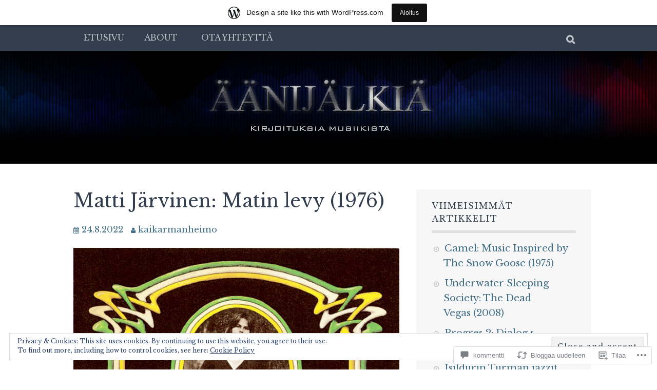

--- FILE ---
content_type: text/html; charset=UTF-8
request_url: https://aanijalkia.wordpress.com/2022/08/24/matti-jarvinen-matin-levy-1976/
body_size: 60184
content:
<!DOCTYPE html>
<html lang="fi">
<head>
<meta charset="UTF-8">
<meta name="viewport" content="width=device-width, initial-scale=1">
<link rel="profile" href="http://gmpg.org/xfn/11">
<link rel="pingback" href="https://aanijalkia.wordpress.com/xmlrpc.php">
<title>Matti Järvinen: Matin levy (1976) &#8211; ÄÄNIJÄLKIÄ</title>
<script type="text/javascript">
  WebFontConfig = {"google":{"families":["Libre+Baskerville:r:latin,latin-ext","Libre+Baskerville:r,i,b,bi:latin,latin-ext"]},"api_url":"https:\/\/fonts-api.wp.com\/css"};
  (function() {
    var wf = document.createElement('script');
    wf.src = '/wp-content/plugins/custom-fonts/js/webfont.js';
    wf.type = 'text/javascript';
    wf.async = 'true';
    var s = document.getElementsByTagName('script')[0];
    s.parentNode.insertBefore(wf, s);
	})();
</script><style id="jetpack-custom-fonts-css">.wf-active body, .wf-active button, .wf-active input, .wf-active select, .wf-active textarea{font-family:"Libre Baskerville",serif;font-size:19.5px}.wf-active blockquote p{font-family:"Libre Baskerville",serif;font-size:23.4px}.wf-active button, .wf-active input[type="button"], .wf-active input[type="reset"], .wf-active input[type="submit"]{font-family:"Libre Baskerville",serif;font-size:16.9px}.wf-active .widget{font-size:18.2px}.wf-active .site-main .comment-navigation a, .wf-active .site-main .paging-navigation a, .wf-active .site-main .post-navigation a{font-family:"Libre Baskerville",serif;font-size:16.9px}.wf-active .site-main .post-navigation .meta-nav{font-size:16.9px}.wf-active .site-main .post-navigation a{font-family:"Libre Baskerville",serif;font-size:18.2px}.wf-active .page-links a{font-family:"Libre Baskerville",serif;font-size:18.2px}.wf-active .entry-meta, .wf-active .comment-meta{font-family:"Libre Baskerville",serif;font-size:16.9px}.wf-active .comment, .wf-active .pingback, .wf-active .no-comments, .wf-active .logged-in-as, .wf-active .comment-notes, .wf-active .form-allowed-tags{font-size:18.2px}.wf-active #infinite-handle span{font-family:"Libre Baskerville",serif;font-size:16.9px}.wf-active .widget_flickr #flickr_badge_uber_wrapper td a:last-child{font-family:"Libre Baskerville",serif}.wf-active .nav-menu > ul > li > a{font-family:"Libre Baskerville",serif;font-size:15.6px}.wf-active .nav-menu ul ul a{font-size:16.9px}.wf-active h1, .wf-active h2, .wf-active h3, .wf-active h4, .wf-active h5, .wf-active h6{font-family:"Libre Baskerville",serif;font-weight:400;font-style:normal}.wf-active h1{font-style:normal;font-weight:400}.wf-active h2{font-style:normal;font-weight:400}.wf-active h3{font-style:normal;font-weight:400}.wf-active h4{font-style:normal;font-weight:400}.wf-active h5{font-style:normal;font-weight:400}.wf-active h6{font-style:normal;font-weight:400}.wf-active .site-title, .wf-active .entry-title{font-family:"Libre Baskerville",serif;font-weight:400;font-style:normal}.wf-active .widget-title{font-family:"Libre Baskerville",serif;font-style:normal;font-weight:400}@media screen and (min-width: 480px){.wf-active .site-title{font-style:normal;font-weight:400}}@media screen and (min-width: 768px){.wf-active .site-title{font-style:normal;font-weight:400}}.wf-active .site-description{font-family:"Libre Baskerville",serif;font-style:normal;font-weight:400}.wf-active div#jp-relatedposts h3.jp-relatedposts-headline{font-family:"Libre Baskerville",serif;font-style:normal;font-weight:400}.wf-active .site-main .post-navigation .meta-nav{font-family:"Libre Baskerville",serif;font-weight:400;font-style:normal}.wf-active .more-link a{font-weight:400;font-style:normal}.wf-active .comments-title{font-style:normal;font-weight:400}.wf-active .comment-reply-title{font-style:normal;font-weight:400}</style>
<meta name='robots' content='max-image-preview:large' />
<link rel='dns-prefetch' href='//s0.wp.com' />
<link rel='dns-prefetch' href='//widgets.wp.com' />
<link rel='dns-prefetch' href='//wordpress.com' />
<link rel='dns-prefetch' href='//fonts-api.wp.com' />
<link rel='dns-prefetch' href='//af.pubmine.com' />
<link rel="alternate" type="application/rss+xml" title="ÄÄNIJÄLKIÄ &raquo; syöte" href="https://aanijalkia.wordpress.com/feed/" />
<link rel="alternate" type="application/rss+xml" title="ÄÄNIJÄLKIÄ &raquo; kommenttien syöte" href="https://aanijalkia.wordpress.com/comments/feed/" />
<link rel="alternate" type="application/rss+xml" title="ÄÄNIJÄLKIÄ &raquo; Matti Järvinen: Matin levy&nbsp;(1976) kommenttien syöte" href="https://aanijalkia.wordpress.com/2022/08/24/matti-jarvinen-matin-levy-1976/feed/" />
	<script type="text/javascript">
		/* <![CDATA[ */
		function addLoadEvent(func) {
			var oldonload = window.onload;
			if (typeof window.onload != 'function') {
				window.onload = func;
			} else {
				window.onload = function () {
					oldonload();
					func();
				}
			}
		}
		/* ]]> */
	</script>
	<link crossorigin='anonymous' rel='stylesheet' id='all-css-0-1' href='/_static/??-eJx9jNsKAjEMBX/IGhel4oP4Ld1tKN2mF5qU4t+7K6J4wcdJzgz0oqacBJNAbKpQcz4xdG8dCgO25ZuDR0Wmg2AsZAQZWK6E24l5A78DM0oxU3gwcEsQs220uBXXhlUls3zQvyL5gK/unb7mI2X3FKKpAcUnp0ZTYZm+X1b5Es/DUQ/6sDvp/XwDuKdkPw==&cssminify=yes' type='text/css' media='all' />
<style id='wp-emoji-styles-inline-css'>

	img.wp-smiley, img.emoji {
		display: inline !important;
		border: none !important;
		box-shadow: none !important;
		height: 1em !important;
		width: 1em !important;
		margin: 0 0.07em !important;
		vertical-align: -0.1em !important;
		background: none !important;
		padding: 0 !important;
	}
/*# sourceURL=wp-emoji-styles-inline-css */
</style>
<link crossorigin='anonymous' rel='stylesheet' id='all-css-2-1' href='/wp-content/plugins/gutenberg-core/v22.2.0/build/styles/block-library/style.css?m=1764855221i&cssminify=yes' type='text/css' media='all' />
<style id='wp-block-library-inline-css'>
.has-text-align-justify {
	text-align:justify;
}
.has-text-align-justify{text-align:justify;}

/*# sourceURL=wp-block-library-inline-css */
</style><style id='wp-block-image-inline-css'>
.wp-block-image>a,.wp-block-image>figure>a{display:inline-block}.wp-block-image img{box-sizing:border-box;height:auto;max-width:100%;vertical-align:bottom}@media not (prefers-reduced-motion){.wp-block-image img.hide{visibility:hidden}.wp-block-image img.show{animation:show-content-image .4s}}.wp-block-image[style*=border-radius] img,.wp-block-image[style*=border-radius]>a{border-radius:inherit}.wp-block-image.has-custom-border img{box-sizing:border-box}.wp-block-image.aligncenter{text-align:center}.wp-block-image.alignfull>a,.wp-block-image.alignwide>a{width:100%}.wp-block-image.alignfull img,.wp-block-image.alignwide img{height:auto;width:100%}.wp-block-image .aligncenter,.wp-block-image .alignleft,.wp-block-image .alignright,.wp-block-image.aligncenter,.wp-block-image.alignleft,.wp-block-image.alignright{display:table}.wp-block-image .aligncenter>figcaption,.wp-block-image .alignleft>figcaption,.wp-block-image .alignright>figcaption,.wp-block-image.aligncenter>figcaption,.wp-block-image.alignleft>figcaption,.wp-block-image.alignright>figcaption{caption-side:bottom;display:table-caption}.wp-block-image .alignleft{float:left;margin:.5em 1em .5em 0}.wp-block-image .alignright{float:right;margin:.5em 0 .5em 1em}.wp-block-image .aligncenter{margin-left:auto;margin-right:auto}.wp-block-image :where(figcaption){margin-bottom:1em;margin-top:.5em}.wp-block-image.is-style-circle-mask img{border-radius:9999px}@supports ((-webkit-mask-image:none) or (mask-image:none)) or (-webkit-mask-image:none){.wp-block-image.is-style-circle-mask img{border-radius:0;-webkit-mask-image:url('data:image/svg+xml;utf8,<svg viewBox="0 0 100 100" xmlns="http://www.w3.org/2000/svg"><circle cx="50" cy="50" r="50"/></svg>');mask-image:url('data:image/svg+xml;utf8,<svg viewBox="0 0 100 100" xmlns="http://www.w3.org/2000/svg"><circle cx="50" cy="50" r="50"/></svg>');mask-mode:alpha;-webkit-mask-position:center;mask-position:center;-webkit-mask-repeat:no-repeat;mask-repeat:no-repeat;-webkit-mask-size:contain;mask-size:contain}}:root :where(.wp-block-image.is-style-rounded img,.wp-block-image .is-style-rounded img){border-radius:9999px}.wp-block-image figure{margin:0}.wp-lightbox-container{display:flex;flex-direction:column;position:relative}.wp-lightbox-container img{cursor:zoom-in}.wp-lightbox-container img:hover+button{opacity:1}.wp-lightbox-container button{align-items:center;backdrop-filter:blur(16px) saturate(180%);background-color:#5a5a5a40;border:none;border-radius:4px;cursor:zoom-in;display:flex;height:20px;justify-content:center;opacity:0;padding:0;position:absolute;right:16px;text-align:center;top:16px;width:20px;z-index:100}@media not (prefers-reduced-motion){.wp-lightbox-container button{transition:opacity .2s ease}}.wp-lightbox-container button:focus-visible{outline:3px auto #5a5a5a40;outline:3px auto -webkit-focus-ring-color;outline-offset:3px}.wp-lightbox-container button:hover{cursor:pointer;opacity:1}.wp-lightbox-container button:focus{opacity:1}.wp-lightbox-container button:focus,.wp-lightbox-container button:hover,.wp-lightbox-container button:not(:hover):not(:active):not(.has-background){background-color:#5a5a5a40;border:none}.wp-lightbox-overlay{box-sizing:border-box;cursor:zoom-out;height:100vh;left:0;overflow:hidden;position:fixed;top:0;visibility:hidden;width:100%;z-index:100000}.wp-lightbox-overlay .close-button{align-items:center;cursor:pointer;display:flex;justify-content:center;min-height:40px;min-width:40px;padding:0;position:absolute;right:calc(env(safe-area-inset-right) + 16px);top:calc(env(safe-area-inset-top) + 16px);z-index:5000000}.wp-lightbox-overlay .close-button:focus,.wp-lightbox-overlay .close-button:hover,.wp-lightbox-overlay .close-button:not(:hover):not(:active):not(.has-background){background:none;border:none}.wp-lightbox-overlay .lightbox-image-container{height:var(--wp--lightbox-container-height);left:50%;overflow:hidden;position:absolute;top:50%;transform:translate(-50%,-50%);transform-origin:top left;width:var(--wp--lightbox-container-width);z-index:9999999999}.wp-lightbox-overlay .wp-block-image{align-items:center;box-sizing:border-box;display:flex;height:100%;justify-content:center;margin:0;position:relative;transform-origin:0 0;width:100%;z-index:3000000}.wp-lightbox-overlay .wp-block-image img{height:var(--wp--lightbox-image-height);min-height:var(--wp--lightbox-image-height);min-width:var(--wp--lightbox-image-width);width:var(--wp--lightbox-image-width)}.wp-lightbox-overlay .wp-block-image figcaption{display:none}.wp-lightbox-overlay button{background:none;border:none}.wp-lightbox-overlay .scrim{background-color:#fff;height:100%;opacity:.9;position:absolute;width:100%;z-index:2000000}.wp-lightbox-overlay.active{visibility:visible}@media not (prefers-reduced-motion){.wp-lightbox-overlay.active{animation:turn-on-visibility .25s both}.wp-lightbox-overlay.active img{animation:turn-on-visibility .35s both}.wp-lightbox-overlay.show-closing-animation:not(.active){animation:turn-off-visibility .35s both}.wp-lightbox-overlay.show-closing-animation:not(.active) img{animation:turn-off-visibility .25s both}.wp-lightbox-overlay.zoom.active{animation:none;opacity:1;visibility:visible}.wp-lightbox-overlay.zoom.active .lightbox-image-container{animation:lightbox-zoom-in .4s}.wp-lightbox-overlay.zoom.active .lightbox-image-container img{animation:none}.wp-lightbox-overlay.zoom.active .scrim{animation:turn-on-visibility .4s forwards}.wp-lightbox-overlay.zoom.show-closing-animation:not(.active){animation:none}.wp-lightbox-overlay.zoom.show-closing-animation:not(.active) .lightbox-image-container{animation:lightbox-zoom-out .4s}.wp-lightbox-overlay.zoom.show-closing-animation:not(.active) .lightbox-image-container img{animation:none}.wp-lightbox-overlay.zoom.show-closing-animation:not(.active) .scrim{animation:turn-off-visibility .4s forwards}}@keyframes show-content-image{0%{visibility:hidden}99%{visibility:hidden}to{visibility:visible}}@keyframes turn-on-visibility{0%{opacity:0}to{opacity:1}}@keyframes turn-off-visibility{0%{opacity:1;visibility:visible}99%{opacity:0;visibility:visible}to{opacity:0;visibility:hidden}}@keyframes lightbox-zoom-in{0%{transform:translate(calc((-100vw + var(--wp--lightbox-scrollbar-width))/2 + var(--wp--lightbox-initial-left-position)),calc(-50vh + var(--wp--lightbox-initial-top-position))) scale(var(--wp--lightbox-scale))}to{transform:translate(-50%,-50%) scale(1)}}@keyframes lightbox-zoom-out{0%{transform:translate(-50%,-50%) scale(1);visibility:visible}99%{visibility:visible}to{transform:translate(calc((-100vw + var(--wp--lightbox-scrollbar-width))/2 + var(--wp--lightbox-initial-left-position)),calc(-50vh + var(--wp--lightbox-initial-top-position))) scale(var(--wp--lightbox-scale));visibility:hidden}}
/*# sourceURL=/wp-content/plugins/gutenberg-core/v22.2.0/build/styles/block-library/image/style.css */
</style>
<style id='global-styles-inline-css'>
:root{--wp--preset--aspect-ratio--square: 1;--wp--preset--aspect-ratio--4-3: 4/3;--wp--preset--aspect-ratio--3-4: 3/4;--wp--preset--aspect-ratio--3-2: 3/2;--wp--preset--aspect-ratio--2-3: 2/3;--wp--preset--aspect-ratio--16-9: 16/9;--wp--preset--aspect-ratio--9-16: 9/16;--wp--preset--color--black: #000000;--wp--preset--color--cyan-bluish-gray: #abb8c3;--wp--preset--color--white: #ffffff;--wp--preset--color--pale-pink: #f78da7;--wp--preset--color--vivid-red: #cf2e2e;--wp--preset--color--luminous-vivid-orange: #ff6900;--wp--preset--color--luminous-vivid-amber: #fcb900;--wp--preset--color--light-green-cyan: #7bdcb5;--wp--preset--color--vivid-green-cyan: #00d084;--wp--preset--color--pale-cyan-blue: #8ed1fc;--wp--preset--color--vivid-cyan-blue: #0693e3;--wp--preset--color--vivid-purple: #9b51e0;--wp--preset--gradient--vivid-cyan-blue-to-vivid-purple: linear-gradient(135deg,rgb(6,147,227) 0%,rgb(155,81,224) 100%);--wp--preset--gradient--light-green-cyan-to-vivid-green-cyan: linear-gradient(135deg,rgb(122,220,180) 0%,rgb(0,208,130) 100%);--wp--preset--gradient--luminous-vivid-amber-to-luminous-vivid-orange: linear-gradient(135deg,rgb(252,185,0) 0%,rgb(255,105,0) 100%);--wp--preset--gradient--luminous-vivid-orange-to-vivid-red: linear-gradient(135deg,rgb(255,105,0) 0%,rgb(207,46,46) 100%);--wp--preset--gradient--very-light-gray-to-cyan-bluish-gray: linear-gradient(135deg,rgb(238,238,238) 0%,rgb(169,184,195) 100%);--wp--preset--gradient--cool-to-warm-spectrum: linear-gradient(135deg,rgb(74,234,220) 0%,rgb(151,120,209) 20%,rgb(207,42,186) 40%,rgb(238,44,130) 60%,rgb(251,105,98) 80%,rgb(254,248,76) 100%);--wp--preset--gradient--blush-light-purple: linear-gradient(135deg,rgb(255,206,236) 0%,rgb(152,150,240) 100%);--wp--preset--gradient--blush-bordeaux: linear-gradient(135deg,rgb(254,205,165) 0%,rgb(254,45,45) 50%,rgb(107,0,62) 100%);--wp--preset--gradient--luminous-dusk: linear-gradient(135deg,rgb(255,203,112) 0%,rgb(199,81,192) 50%,rgb(65,88,208) 100%);--wp--preset--gradient--pale-ocean: linear-gradient(135deg,rgb(255,245,203) 0%,rgb(182,227,212) 50%,rgb(51,167,181) 100%);--wp--preset--gradient--electric-grass: linear-gradient(135deg,rgb(202,248,128) 0%,rgb(113,206,126) 100%);--wp--preset--gradient--midnight: linear-gradient(135deg,rgb(2,3,129) 0%,rgb(40,116,252) 100%);--wp--preset--font-size--small: 13px;--wp--preset--font-size--medium: 20px;--wp--preset--font-size--large: 36px;--wp--preset--font-size--x-large: 42px;--wp--preset--font-family--albert-sans: 'Albert Sans', sans-serif;--wp--preset--font-family--alegreya: Alegreya, serif;--wp--preset--font-family--arvo: Arvo, serif;--wp--preset--font-family--bodoni-moda: 'Bodoni Moda', serif;--wp--preset--font-family--bricolage-grotesque: 'Bricolage Grotesque', sans-serif;--wp--preset--font-family--cabin: Cabin, sans-serif;--wp--preset--font-family--chivo: Chivo, sans-serif;--wp--preset--font-family--commissioner: Commissioner, sans-serif;--wp--preset--font-family--cormorant: Cormorant, serif;--wp--preset--font-family--courier-prime: 'Courier Prime', monospace;--wp--preset--font-family--crimson-pro: 'Crimson Pro', serif;--wp--preset--font-family--dm-mono: 'DM Mono', monospace;--wp--preset--font-family--dm-sans: 'DM Sans', sans-serif;--wp--preset--font-family--dm-serif-display: 'DM Serif Display', serif;--wp--preset--font-family--domine: Domine, serif;--wp--preset--font-family--eb-garamond: 'EB Garamond', serif;--wp--preset--font-family--epilogue: Epilogue, sans-serif;--wp--preset--font-family--fahkwang: Fahkwang, sans-serif;--wp--preset--font-family--figtree: Figtree, sans-serif;--wp--preset--font-family--fira-sans: 'Fira Sans', sans-serif;--wp--preset--font-family--fjalla-one: 'Fjalla One', sans-serif;--wp--preset--font-family--fraunces: Fraunces, serif;--wp--preset--font-family--gabarito: Gabarito, system-ui;--wp--preset--font-family--ibm-plex-mono: 'IBM Plex Mono', monospace;--wp--preset--font-family--ibm-plex-sans: 'IBM Plex Sans', sans-serif;--wp--preset--font-family--ibarra-real-nova: 'Ibarra Real Nova', serif;--wp--preset--font-family--instrument-serif: 'Instrument Serif', serif;--wp--preset--font-family--inter: Inter, sans-serif;--wp--preset--font-family--josefin-sans: 'Josefin Sans', sans-serif;--wp--preset--font-family--jost: Jost, sans-serif;--wp--preset--font-family--libre-baskerville: 'Libre Baskerville', serif;--wp--preset--font-family--libre-franklin: 'Libre Franklin', sans-serif;--wp--preset--font-family--literata: Literata, serif;--wp--preset--font-family--lora: Lora, serif;--wp--preset--font-family--merriweather: Merriweather, serif;--wp--preset--font-family--montserrat: Montserrat, sans-serif;--wp--preset--font-family--newsreader: Newsreader, serif;--wp--preset--font-family--noto-sans-mono: 'Noto Sans Mono', sans-serif;--wp--preset--font-family--nunito: Nunito, sans-serif;--wp--preset--font-family--open-sans: 'Open Sans', sans-serif;--wp--preset--font-family--overpass: Overpass, sans-serif;--wp--preset--font-family--pt-serif: 'PT Serif', serif;--wp--preset--font-family--petrona: Petrona, serif;--wp--preset--font-family--piazzolla: Piazzolla, serif;--wp--preset--font-family--playfair-display: 'Playfair Display', serif;--wp--preset--font-family--plus-jakarta-sans: 'Plus Jakarta Sans', sans-serif;--wp--preset--font-family--poppins: Poppins, sans-serif;--wp--preset--font-family--raleway: Raleway, sans-serif;--wp--preset--font-family--roboto: Roboto, sans-serif;--wp--preset--font-family--roboto-slab: 'Roboto Slab', serif;--wp--preset--font-family--rubik: Rubik, sans-serif;--wp--preset--font-family--rufina: Rufina, serif;--wp--preset--font-family--sora: Sora, sans-serif;--wp--preset--font-family--source-sans-3: 'Source Sans 3', sans-serif;--wp--preset--font-family--source-serif-4: 'Source Serif 4', serif;--wp--preset--font-family--space-mono: 'Space Mono', monospace;--wp--preset--font-family--syne: Syne, sans-serif;--wp--preset--font-family--texturina: Texturina, serif;--wp--preset--font-family--urbanist: Urbanist, sans-serif;--wp--preset--font-family--work-sans: 'Work Sans', sans-serif;--wp--preset--spacing--20: 0.44rem;--wp--preset--spacing--30: 0.67rem;--wp--preset--spacing--40: 1rem;--wp--preset--spacing--50: 1.5rem;--wp--preset--spacing--60: 2.25rem;--wp--preset--spacing--70: 3.38rem;--wp--preset--spacing--80: 5.06rem;--wp--preset--shadow--natural: 6px 6px 9px rgba(0, 0, 0, 0.2);--wp--preset--shadow--deep: 12px 12px 50px rgba(0, 0, 0, 0.4);--wp--preset--shadow--sharp: 6px 6px 0px rgba(0, 0, 0, 0.2);--wp--preset--shadow--outlined: 6px 6px 0px -3px rgb(255, 255, 255), 6px 6px rgb(0, 0, 0);--wp--preset--shadow--crisp: 6px 6px 0px rgb(0, 0, 0);}:where(.is-layout-flex){gap: 0.5em;}:where(.is-layout-grid){gap: 0.5em;}body .is-layout-flex{display: flex;}.is-layout-flex{flex-wrap: wrap;align-items: center;}.is-layout-flex > :is(*, div){margin: 0;}body .is-layout-grid{display: grid;}.is-layout-grid > :is(*, div){margin: 0;}:where(.wp-block-columns.is-layout-flex){gap: 2em;}:where(.wp-block-columns.is-layout-grid){gap: 2em;}:where(.wp-block-post-template.is-layout-flex){gap: 1.25em;}:where(.wp-block-post-template.is-layout-grid){gap: 1.25em;}.has-black-color{color: var(--wp--preset--color--black) !important;}.has-cyan-bluish-gray-color{color: var(--wp--preset--color--cyan-bluish-gray) !important;}.has-white-color{color: var(--wp--preset--color--white) !important;}.has-pale-pink-color{color: var(--wp--preset--color--pale-pink) !important;}.has-vivid-red-color{color: var(--wp--preset--color--vivid-red) !important;}.has-luminous-vivid-orange-color{color: var(--wp--preset--color--luminous-vivid-orange) !important;}.has-luminous-vivid-amber-color{color: var(--wp--preset--color--luminous-vivid-amber) !important;}.has-light-green-cyan-color{color: var(--wp--preset--color--light-green-cyan) !important;}.has-vivid-green-cyan-color{color: var(--wp--preset--color--vivid-green-cyan) !important;}.has-pale-cyan-blue-color{color: var(--wp--preset--color--pale-cyan-blue) !important;}.has-vivid-cyan-blue-color{color: var(--wp--preset--color--vivid-cyan-blue) !important;}.has-vivid-purple-color{color: var(--wp--preset--color--vivid-purple) !important;}.has-black-background-color{background-color: var(--wp--preset--color--black) !important;}.has-cyan-bluish-gray-background-color{background-color: var(--wp--preset--color--cyan-bluish-gray) !important;}.has-white-background-color{background-color: var(--wp--preset--color--white) !important;}.has-pale-pink-background-color{background-color: var(--wp--preset--color--pale-pink) !important;}.has-vivid-red-background-color{background-color: var(--wp--preset--color--vivid-red) !important;}.has-luminous-vivid-orange-background-color{background-color: var(--wp--preset--color--luminous-vivid-orange) !important;}.has-luminous-vivid-amber-background-color{background-color: var(--wp--preset--color--luminous-vivid-amber) !important;}.has-light-green-cyan-background-color{background-color: var(--wp--preset--color--light-green-cyan) !important;}.has-vivid-green-cyan-background-color{background-color: var(--wp--preset--color--vivid-green-cyan) !important;}.has-pale-cyan-blue-background-color{background-color: var(--wp--preset--color--pale-cyan-blue) !important;}.has-vivid-cyan-blue-background-color{background-color: var(--wp--preset--color--vivid-cyan-blue) !important;}.has-vivid-purple-background-color{background-color: var(--wp--preset--color--vivid-purple) !important;}.has-black-border-color{border-color: var(--wp--preset--color--black) !important;}.has-cyan-bluish-gray-border-color{border-color: var(--wp--preset--color--cyan-bluish-gray) !important;}.has-white-border-color{border-color: var(--wp--preset--color--white) !important;}.has-pale-pink-border-color{border-color: var(--wp--preset--color--pale-pink) !important;}.has-vivid-red-border-color{border-color: var(--wp--preset--color--vivid-red) !important;}.has-luminous-vivid-orange-border-color{border-color: var(--wp--preset--color--luminous-vivid-orange) !important;}.has-luminous-vivid-amber-border-color{border-color: var(--wp--preset--color--luminous-vivid-amber) !important;}.has-light-green-cyan-border-color{border-color: var(--wp--preset--color--light-green-cyan) !important;}.has-vivid-green-cyan-border-color{border-color: var(--wp--preset--color--vivid-green-cyan) !important;}.has-pale-cyan-blue-border-color{border-color: var(--wp--preset--color--pale-cyan-blue) !important;}.has-vivid-cyan-blue-border-color{border-color: var(--wp--preset--color--vivid-cyan-blue) !important;}.has-vivid-purple-border-color{border-color: var(--wp--preset--color--vivid-purple) !important;}.has-vivid-cyan-blue-to-vivid-purple-gradient-background{background: var(--wp--preset--gradient--vivid-cyan-blue-to-vivid-purple) !important;}.has-light-green-cyan-to-vivid-green-cyan-gradient-background{background: var(--wp--preset--gradient--light-green-cyan-to-vivid-green-cyan) !important;}.has-luminous-vivid-amber-to-luminous-vivid-orange-gradient-background{background: var(--wp--preset--gradient--luminous-vivid-amber-to-luminous-vivid-orange) !important;}.has-luminous-vivid-orange-to-vivid-red-gradient-background{background: var(--wp--preset--gradient--luminous-vivid-orange-to-vivid-red) !important;}.has-very-light-gray-to-cyan-bluish-gray-gradient-background{background: var(--wp--preset--gradient--very-light-gray-to-cyan-bluish-gray) !important;}.has-cool-to-warm-spectrum-gradient-background{background: var(--wp--preset--gradient--cool-to-warm-spectrum) !important;}.has-blush-light-purple-gradient-background{background: var(--wp--preset--gradient--blush-light-purple) !important;}.has-blush-bordeaux-gradient-background{background: var(--wp--preset--gradient--blush-bordeaux) !important;}.has-luminous-dusk-gradient-background{background: var(--wp--preset--gradient--luminous-dusk) !important;}.has-pale-ocean-gradient-background{background: var(--wp--preset--gradient--pale-ocean) !important;}.has-electric-grass-gradient-background{background: var(--wp--preset--gradient--electric-grass) !important;}.has-midnight-gradient-background{background: var(--wp--preset--gradient--midnight) !important;}.has-small-font-size{font-size: var(--wp--preset--font-size--small) !important;}.has-medium-font-size{font-size: var(--wp--preset--font-size--medium) !important;}.has-large-font-size{font-size: var(--wp--preset--font-size--large) !important;}.has-x-large-font-size{font-size: var(--wp--preset--font-size--x-large) !important;}.has-albert-sans-font-family{font-family: var(--wp--preset--font-family--albert-sans) !important;}.has-alegreya-font-family{font-family: var(--wp--preset--font-family--alegreya) !important;}.has-arvo-font-family{font-family: var(--wp--preset--font-family--arvo) !important;}.has-bodoni-moda-font-family{font-family: var(--wp--preset--font-family--bodoni-moda) !important;}.has-bricolage-grotesque-font-family{font-family: var(--wp--preset--font-family--bricolage-grotesque) !important;}.has-cabin-font-family{font-family: var(--wp--preset--font-family--cabin) !important;}.has-chivo-font-family{font-family: var(--wp--preset--font-family--chivo) !important;}.has-commissioner-font-family{font-family: var(--wp--preset--font-family--commissioner) !important;}.has-cormorant-font-family{font-family: var(--wp--preset--font-family--cormorant) !important;}.has-courier-prime-font-family{font-family: var(--wp--preset--font-family--courier-prime) !important;}.has-crimson-pro-font-family{font-family: var(--wp--preset--font-family--crimson-pro) !important;}.has-dm-mono-font-family{font-family: var(--wp--preset--font-family--dm-mono) !important;}.has-dm-sans-font-family{font-family: var(--wp--preset--font-family--dm-sans) !important;}.has-dm-serif-display-font-family{font-family: var(--wp--preset--font-family--dm-serif-display) !important;}.has-domine-font-family{font-family: var(--wp--preset--font-family--domine) !important;}.has-eb-garamond-font-family{font-family: var(--wp--preset--font-family--eb-garamond) !important;}.has-epilogue-font-family{font-family: var(--wp--preset--font-family--epilogue) !important;}.has-fahkwang-font-family{font-family: var(--wp--preset--font-family--fahkwang) !important;}.has-figtree-font-family{font-family: var(--wp--preset--font-family--figtree) !important;}.has-fira-sans-font-family{font-family: var(--wp--preset--font-family--fira-sans) !important;}.has-fjalla-one-font-family{font-family: var(--wp--preset--font-family--fjalla-one) !important;}.has-fraunces-font-family{font-family: var(--wp--preset--font-family--fraunces) !important;}.has-gabarito-font-family{font-family: var(--wp--preset--font-family--gabarito) !important;}.has-ibm-plex-mono-font-family{font-family: var(--wp--preset--font-family--ibm-plex-mono) !important;}.has-ibm-plex-sans-font-family{font-family: var(--wp--preset--font-family--ibm-plex-sans) !important;}.has-ibarra-real-nova-font-family{font-family: var(--wp--preset--font-family--ibarra-real-nova) !important;}.has-instrument-serif-font-family{font-family: var(--wp--preset--font-family--instrument-serif) !important;}.has-inter-font-family{font-family: var(--wp--preset--font-family--inter) !important;}.has-josefin-sans-font-family{font-family: var(--wp--preset--font-family--josefin-sans) !important;}.has-jost-font-family{font-family: var(--wp--preset--font-family--jost) !important;}.has-libre-baskerville-font-family{font-family: var(--wp--preset--font-family--libre-baskerville) !important;}.has-libre-franklin-font-family{font-family: var(--wp--preset--font-family--libre-franklin) !important;}.has-literata-font-family{font-family: var(--wp--preset--font-family--literata) !important;}.has-lora-font-family{font-family: var(--wp--preset--font-family--lora) !important;}.has-merriweather-font-family{font-family: var(--wp--preset--font-family--merriweather) !important;}.has-montserrat-font-family{font-family: var(--wp--preset--font-family--montserrat) !important;}.has-newsreader-font-family{font-family: var(--wp--preset--font-family--newsreader) !important;}.has-noto-sans-mono-font-family{font-family: var(--wp--preset--font-family--noto-sans-mono) !important;}.has-nunito-font-family{font-family: var(--wp--preset--font-family--nunito) !important;}.has-open-sans-font-family{font-family: var(--wp--preset--font-family--open-sans) !important;}.has-overpass-font-family{font-family: var(--wp--preset--font-family--overpass) !important;}.has-pt-serif-font-family{font-family: var(--wp--preset--font-family--pt-serif) !important;}.has-petrona-font-family{font-family: var(--wp--preset--font-family--petrona) !important;}.has-piazzolla-font-family{font-family: var(--wp--preset--font-family--piazzolla) !important;}.has-playfair-display-font-family{font-family: var(--wp--preset--font-family--playfair-display) !important;}.has-plus-jakarta-sans-font-family{font-family: var(--wp--preset--font-family--plus-jakarta-sans) !important;}.has-poppins-font-family{font-family: var(--wp--preset--font-family--poppins) !important;}.has-raleway-font-family{font-family: var(--wp--preset--font-family--raleway) !important;}.has-roboto-font-family{font-family: var(--wp--preset--font-family--roboto) !important;}.has-roboto-slab-font-family{font-family: var(--wp--preset--font-family--roboto-slab) !important;}.has-rubik-font-family{font-family: var(--wp--preset--font-family--rubik) !important;}.has-rufina-font-family{font-family: var(--wp--preset--font-family--rufina) !important;}.has-sora-font-family{font-family: var(--wp--preset--font-family--sora) !important;}.has-source-sans-3-font-family{font-family: var(--wp--preset--font-family--source-sans-3) !important;}.has-source-serif-4-font-family{font-family: var(--wp--preset--font-family--source-serif-4) !important;}.has-space-mono-font-family{font-family: var(--wp--preset--font-family--space-mono) !important;}.has-syne-font-family{font-family: var(--wp--preset--font-family--syne) !important;}.has-texturina-font-family{font-family: var(--wp--preset--font-family--texturina) !important;}.has-urbanist-font-family{font-family: var(--wp--preset--font-family--urbanist) !important;}.has-work-sans-font-family{font-family: var(--wp--preset--font-family--work-sans) !important;}
/*# sourceURL=global-styles-inline-css */
</style>

<style id='classic-theme-styles-inline-css'>
/*! This file is auto-generated */
.wp-block-button__link{color:#fff;background-color:#32373c;border-radius:9999px;box-shadow:none;text-decoration:none;padding:calc(.667em + 2px) calc(1.333em + 2px);font-size:1.125em}.wp-block-file__button{background:#32373c;color:#fff;text-decoration:none}
/*# sourceURL=/wp-includes/css/classic-themes.min.css */
</style>
<link crossorigin='anonymous' rel='stylesheet' id='all-css-4-1' href='/_static/??[base64]/f/NV/HKZh/BzH99MVEMJ9yw==&cssminify=yes' type='text/css' media='all' />
<link rel='stylesheet' id='verbum-gutenberg-css-css' href='https://widgets.wp.com/verbum-block-editor/block-editor.css?ver=1738686361' media='all' />
<link crossorigin='anonymous' rel='stylesheet' id='all-css-6-1' href='/_static/??-eJxdjNsOQDAQRH9IbVyCF/EtyKJ0t03apr9vkYh4mzmTOZCcmi0H5AAUlTNx1exhtkSClNEHSvM/kgvJQAPboOXt3/AMH2fYkMTg4gTOjIy3a5FRjQm9JbweA/VFXTVtV5VdsZ8PqDXU&cssminify=yes' type='text/css' media='all' />
<link rel='stylesheet' id='plane-fonts-css' href='https://fonts-api.wp.com/css?family=Raleway%3A400%2C500%2C700%2C900%7CNoto+Serif%3A400%2C700%2C400italic%2C700italic&#038;subset=latin%2Clatin-ext&#038;ver=6.9-RC2-61304' media='all' />
<link crossorigin='anonymous' rel='stylesheet' id='all-css-8-1' href='/_static/??-eJx9i8sKAjEMAH/IGpaKj4P4Ld0QayVNwjZl2b93xYsi7G0GZmC2gCpO4uAPqtTA+gjGSQiaL0x7bG0HW1kR/KRhNtT6N9QejHsu0mCikTWvmGGtvnRryqSBFZMXlR8Jd05leq+3eh1Oh+F4iTGeny+SdU66&cssminify=yes' type='text/css' media='all' />
<style id='plane-style-inline-css'>
.site-header { background-image: url(https://aanijalkia.wordpress.com/wp-content/uploads/2021/01/ajh7.jpg); }
/*# sourceURL=plane-style-inline-css */
</style>
<link crossorigin='anonymous' rel='stylesheet' id='print-css-9-1' href='/wp-content/mu-plugins/global-print/global-print.css?m=1465851035i&cssminify=yes' type='text/css' media='print' />
<style id='jetpack-global-styles-frontend-style-inline-css'>
:root { --font-headings: unset; --font-base: unset; --font-headings-default: -apple-system,BlinkMacSystemFont,"Segoe UI",Roboto,Oxygen-Sans,Ubuntu,Cantarell,"Helvetica Neue",sans-serif; --font-base-default: -apple-system,BlinkMacSystemFont,"Segoe UI",Roboto,Oxygen-Sans,Ubuntu,Cantarell,"Helvetica Neue",sans-serif;}
/*# sourceURL=jetpack-global-styles-frontend-style-inline-css */
</style>
<link crossorigin='anonymous' rel='stylesheet' id='all-css-12-1' href='/_static/??-eJyNjcsKAjEMRX/IGtQZBxfip0hMS9sxTYppGfx7H7gRN+7ugcs5sFRHKi1Ig9Jd5R6zGMyhVaTrh8G6QFHfORhYwlvw6P39PbPENZmt4G/ROQuBKWVkxxrVvuBH1lIoz2waILJekF+HUzlupnG3nQ77YZwfuRJIaQ==&cssminify=yes' type='text/css' media='all' />
<script type="text/javascript" id="jetpack_related-posts-js-extra">
/* <![CDATA[ */
var related_posts_js_options = {"post_heading":"h4"};
//# sourceURL=jetpack_related-posts-js-extra
/* ]]> */
</script>
<script type="text/javascript" id="wpcom-actionbar-placeholder-js-extra">
/* <![CDATA[ */
var actionbardata = {"siteID":"113558902","postID":"3161","siteURL":"https://aanijalkia.wordpress.com","xhrURL":"https://aanijalkia.wordpress.com/wp-admin/admin-ajax.php","nonce":"40de9bb5a6","isLoggedIn":"","statusMessage":"","subsEmailDefault":"instantly","proxyScriptUrl":"https://s0.wp.com/wp-content/js/wpcom-proxy-request.js?m=1513050504i&amp;ver=20211021","shortlink":"https://wp.me/p7GtRc-OZ","i18n":{"followedText":"New posts from this site will now appear in your \u003Ca href=\"https://wordpress.com/reader\"\u003EReader\u003C/a\u003E","foldBar":"Pienenn\u00e4 t\u00e4m\u00e4 palkki","unfoldBar":"Suurenna","shortLinkCopied":"Shortlink copied to clipboard."}};
//# sourceURL=wpcom-actionbar-placeholder-js-extra
/* ]]> */
</script>
<script type="text/javascript" id="jetpack-mu-wpcom-settings-js-before">
/* <![CDATA[ */
var JETPACK_MU_WPCOM_SETTINGS = {"assetsUrl":"https://s0.wp.com/wp-content/mu-plugins/jetpack-mu-wpcom-plugin/sun/jetpack_vendor/automattic/jetpack-mu-wpcom/src/build/"};
//# sourceURL=jetpack-mu-wpcom-settings-js-before
/* ]]> */
</script>
<script crossorigin='anonymous' type='text/javascript'  src='/_static/??-eJx1j1EKwjAQRC/kdq1Q2h/xKFKTEBKTTcwm1t7eFKtU0K9hmOENg1MEESgryugLRFe0IUarchzFdfXIhfBsSOClGCcxKTdmJSEGzvztGm+osbzDDdfWjssQU3jM76zCXJGKl9DeikrzKlvA3xJ4o1Md/bV2cUF/fkwhyVEyCDcyv0DCR7wfFgEKBFrGVBEnf2z7rtu3bT8M9gk9l2bI'></script>
<script type="text/javascript" id="rlt-proxy-js-after">
/* <![CDATA[ */
	rltInitialize( {"token":null,"iframeOrigins":["https:\/\/widgets.wp.com"]} );
//# sourceURL=rlt-proxy-js-after
/* ]]> */
</script>
<link rel="EditURI" type="application/rsd+xml" title="RSD" href="https://aanijalkia.wordpress.com/xmlrpc.php?rsd" />
<meta name="generator" content="WordPress.com" />
<link rel="canonical" href="https://aanijalkia.wordpress.com/2022/08/24/matti-jarvinen-matin-levy-1976/" />
<link rel='shortlink' href='https://wp.me/p7GtRc-OZ' />
<link rel="alternate" type="application/json+oembed" href="https://public-api.wordpress.com/oembed/?format=json&amp;url=https%3A%2F%2Faanijalkia.wordpress.com%2F2022%2F08%2F24%2Fmatti-jarvinen-matin-levy-1976%2F&amp;for=wpcom-auto-discovery" /><link rel="alternate" type="application/xml+oembed" href="https://public-api.wordpress.com/oembed/?format=xml&amp;url=https%3A%2F%2Faanijalkia.wordpress.com%2F2022%2F08%2F24%2Fmatti-jarvinen-matin-levy-1976%2F&amp;for=wpcom-auto-discovery" />
<!-- Jetpack Open Graph Tags -->
<meta property="og:type" content="article" />
<meta property="og:title" content="Matti Järvinen: Matin levy (1976)" />
<meta property="og:url" content="https://aanijalkia.wordpress.com/2022/08/24/matti-jarvinen-matin-levy-1976/" />
<meta property="og:description" content="Onko se, että antaa esikoisalbumilleen nimen Matin levy (1976), itsekorostusta vai vaatimattomuutta? Kolmas vaihtoehto on, että se kertoo aika tarkasti, mistä on kyse. Vaasalainen Matti Järvinen ol…" />
<meta property="article:published_time" content="2022-08-24T19:26:41+00:00" />
<meta property="article:modified_time" content="2022-08-25T10:03:18+00:00" />
<meta property="og:site_name" content="ÄÄNIJÄLKIÄ" />
<meta property="og:image" content="https://aanijalkia.wordpress.com/wp-content/uploads/2022/08/matinlevy.jpg" />
<meta property="og:image:secure_url" content="https://aanijalkia.wordpress.com/wp-content/uploads/2022/08/matinlevy.jpg" />
<meta property="og:image:width" content="711" />
<meta property="og:image:height" content="711" />
<meta property="og:image:alt" content="" />
<meta property="og:locale" content="fi_FI" />
<meta property="fb:app_id" content="249643311490" />
<meta property="article:publisher" content="https://www.facebook.com/WordPresscom" />
<meta name="twitter:text:title" content="Matti Järvinen: Matin levy&nbsp;(1976)" />
<meta name="twitter:image" content="https://aanijalkia.wordpress.com/wp-content/uploads/2022/08/matinlevy.jpg?w=640" />
<meta name="twitter:card" content="summary_large_image" />

<!-- End Jetpack Open Graph Tags -->
<link rel="shortcut icon" type="image/x-icon" href="https://s0.wp.com/i/favicon.ico?m=1713425267i" sizes="16x16 24x24 32x32 48x48" />
<link rel="icon" type="image/x-icon" href="https://s0.wp.com/i/favicon.ico?m=1713425267i" sizes="16x16 24x24 32x32 48x48" />
<link rel="apple-touch-icon" href="https://s0.wp.com/i/webclip.png?m=1713868326i" />
<link rel="search" type="application/opensearchdescription+xml" href="https://aanijalkia.wordpress.com/osd.xml" title="ÄÄNIJÄLKIÄ" />
<link rel="search" type="application/opensearchdescription+xml" href="https://s1.wp.com/opensearch.xml" title="WordPress.com" />
<meta name="description" content="Onko se, että antaa esikoisalbumilleen nimen Matin levy (1976), itsekorostusta vai vaatimattomuutta? Kolmas vaihtoehto on, että se kertoo aika tarkasti, mistä on kyse. Vaasalainen Matti Järvinen oli soittanut 70-luvun alusta kitaraa monissa rockyhtyeissä, viimeiseksi paikoin progevaikutteisessakin Matthews-yhtyeessä. Omien sävellystensä voimin hän sai levytyssopimuksen Hi-Hat-levy-yhtiön kanssa. Hi-Hat oli Finnlevyn alamerkki, jolla iso ja perinteinen levy-yhtiö yritti&hellip;" />
	<style type="text/css">
			.site-title,
		.site-description {
			position: absolute;
			clip: rect(1px, 1px, 1px, 1px);
		}
		</style>
	<script type="text/javascript">
/* <![CDATA[ */
var wa_client = {}; wa_client.cmd = []; wa_client.config = { 'blog_id': 113558902, 'blog_language': 'fi', 'is_wordads': false, 'hosting_type': 0, 'afp_account_id': null, 'afp_host_id': 5038568878849053, 'theme': 'pub/plane', '_': { 'title': 'Advertisement', 'privacy_settings': 'Tietosuoja-asetukset' }, 'formats': [ 'inline', 'belowpost', 'bottom_sticky', 'sidebar_sticky_right', 'sidebar', 'gutenberg_rectangle', 'gutenberg_leaderboard', 'gutenberg_mobile_leaderboard', 'gutenberg_skyscraper' ] };
/* ]]> */
</script>
		<script type="text/javascript">

			window.doNotSellCallback = function() {

				var linkElements = [
					'a[href="https://wordpress.com/?ref=footer_blog"]',
					'a[href="https://wordpress.com/?ref=footer_website"]',
					'a[href="https://wordpress.com/?ref=vertical_footer"]',
					'a[href^="https://wordpress.com/?ref=footer_segment_"]',
				].join(',');

				var dnsLink = document.createElement( 'a' );
				dnsLink.href = 'https://wordpress.com/advertising-program-optout/';
				dnsLink.classList.add( 'do-not-sell-link' );
				dnsLink.rel = 'nofollow';
				dnsLink.style.marginLeft = '0.5em';
				dnsLink.textContent = 'Do Not Sell or Share My Personal Information';

				var creditLinks = document.querySelectorAll( linkElements );

				if ( 0 === creditLinks.length ) {
					return false;
				}

				Array.prototype.forEach.call( creditLinks, function( el ) {
					el.insertAdjacentElement( 'afterend', dnsLink );
				});

				return true;
			};

		</script>
		<script type="text/javascript">
	window.google_analytics_uacct = "UA-52447-2";
</script>

<script type="text/javascript">
	var _gaq = _gaq || [];
	_gaq.push(['_setAccount', 'UA-52447-2']);
	_gaq.push(['_gat._anonymizeIp']);
	_gaq.push(['_setDomainName', 'wordpress.com']);
	_gaq.push(['_initData']);
	_gaq.push(['_trackPageview']);

	(function() {
		var ga = document.createElement('script'); ga.type = 'text/javascript'; ga.async = true;
		ga.src = ('https:' == document.location.protocol ? 'https://ssl' : 'http://www') + '.google-analytics.com/ga.js';
		(document.getElementsByTagName('head')[0] || document.getElementsByTagName('body')[0]).appendChild(ga);
	})();
</script>
<link crossorigin='anonymous' rel='stylesheet' id='all-css-0-3' href='/_static/??-eJyVjssKwkAMRX/INowP1IX4KdKmg6SdScJkQn+/FR/gTpfncjhcmLVB4Rq5QvZGk9+JDcZYtcPpxWDOcCNG6JPgZGAzaSwtmm3g50CWwVM0wK6IW0wf5z382XseckrDir1hIa0kq/tFbSZ+hK/5Eo6H3fkU9mE7Lr2lXSA=&cssminify=yes' type='text/css' media='all' />
</head>

<body class="wp-singular post-template-default single single-post postid-3161 single-format-standard wp-theme-pubplane customizer-styles-applied jetpack-reblog-enabled has-marketing-bar has-marketing-bar-theme-plane">
	<a class="skip-link screen-reader-text" href="#content">Siirry sisältöön</a>

	<div class="site-top">
		<div class="content-wrapper">
			<nav id="site-navigation" class="main-navigation" role="navigation">
				<button class="menu-toggle" aria-controls="menu" aria-expanded="false"><span class="screen-reader-text">Ensisijainen valikko</span></button>
				<div class="nav-menu"><ul>
<li ><a href="https://aanijalkia.wordpress.com/">Etusivu</a></li><li class="page_item page-item-1"><a href="https://aanijalkia.wordpress.com/tietoja/">About</a></li>
<li class="page_item page-item-1371"><a href="https://aanijalkia.wordpress.com/ota-yhteytta/">Ota yhteyttä</a></li>
</ul></div>
			</nav><!-- #site-navigation -->

			<div class="site-search">
				<button class="search-toggle"><span class="screen-reader-text">Haku</span></button>
				<div class="search-expand">
					<div class="search-expand-inner">
						<form role="search" method="get" class="search-form" action="https://aanijalkia.wordpress.com/">
				<label>
					<span class="screen-reader-text">Haku:</span>
					<input type="search" class="search-field" placeholder="Haku &hellip;" value="" name="s" />
				</label>
				<input type="submit" class="search-submit" value="Hae" />
			</form>					</div>
				</div>
			</div><!-- .site-search -->
    	</div>
	</div><!-- .site-top -->

	<header class="site-header" role="banner">
			<div class="site-branding">
				<a href="https://aanijalkia.wordpress.com/" class="site-logo-link" rel="home" itemprop="url"></a>				<h1 class="site-title"><a href="https://aanijalkia.wordpress.com/" rel="home">ÄÄNIJÄLKIÄ</a></h1>
				<h2 class="site-description">KIRJOITUKSIA MUSIIKISTA</h2>
			</div><!-- .site-branding -->
	</header><!-- .site-header -->

	<div id="content" class="site-content">
	<div id="primary" class="content-area">
		<main id="main" class="site-main" role="main">

		
			
<article id="post-3161" class="post-3161 post type-post status-publish format-standard hentry category-yleinen tag-174866 tag-jarvinen-matti tag-progressiivinen-rock tag-suomi tag-taiderock">
	<header class="entry-header">

		<h2 class="entry-title"><a href="https://aanijalkia.wordpress.com/2022/08/24/matti-jarvinen-matin-levy-1976/" rel="bookmark">Matti Järvinen: Matin levy&nbsp;(1976)</a></h2>
					<div class="entry-meta">
				<span class="posted-on"><a href="https://aanijalkia.wordpress.com/2022/08/24/matti-jarvinen-matin-levy-1976/" rel="bookmark"><time class="entry-date published" datetime="2022-08-24T22:26:41+03:00">24.8.2022</time><time class="updated" datetime="2022-08-25T13:03:18+03:00">25.8.2022</time></a></span><span class="byline"><span class="author vcard"><a class="url fn n" href="https://aanijalkia.wordpress.com/author/kaikarmanheimo/">kaikarmanheimo</a></span></span>			</div><!-- .entry-meta -->
		
	</header><!-- .entry-header -->

	
		<div class="entry-content">
			<div class="wp-block-image">
<figure class="aligncenter size-large"><img data-attachment-id="3162" data-permalink="https://aanijalkia.wordpress.com/2022/08/24/matti-jarvinen-matin-levy-1976/matinlevy/" data-orig-file="https://aanijalkia.wordpress.com/wp-content/uploads/2022/08/matinlevy.jpg" data-orig-size="711,711" data-comments-opened="1" data-image-meta="{&quot;aperture&quot;:&quot;0&quot;,&quot;credit&quot;:&quot;&quot;,&quot;camera&quot;:&quot;&quot;,&quot;caption&quot;:&quot;&quot;,&quot;created_timestamp&quot;:&quot;&quot;,&quot;copyright&quot;:&quot;&quot;,&quot;focal_length&quot;:&quot;0&quot;,&quot;iso&quot;:&quot;0&quot;,&quot;shutter_speed&quot;:&quot;0&quot;,&quot;title&quot;:&quot;&quot;,&quot;orientation&quot;:&quot;1&quot;}" data-image-title="Matinlevy" data-image-description="" data-image-caption="" data-medium-file="https://aanijalkia.wordpress.com/wp-content/uploads/2022/08/matinlevy.jpg?w=300" data-large-file="https://aanijalkia.wordpress.com/wp-content/uploads/2022/08/matinlevy.jpg?w=636" width="711" height="711" src="https://aanijalkia.wordpress.com/wp-content/uploads/2022/08/matinlevy.jpg?w=711" alt="" class="wp-image-3162" srcset="https://aanijalkia.wordpress.com/wp-content/uploads/2022/08/matinlevy.jpg 711w, https://aanijalkia.wordpress.com/wp-content/uploads/2022/08/matinlevy.jpg?w=150 150w, https://aanijalkia.wordpress.com/wp-content/uploads/2022/08/matinlevy.jpg?w=300 300w" sizes="(max-width: 711px) 100vw, 711px" /></figure>
</div>

<p align="left"><span style="font-family:Minion Pro, serif;">Onko se, että antaa esikoisalbumilleen nimen <i>Matin levy </i>(1976), itsekorostusta vai vaatimattomuutta? Kolmas vaihtoehto on, että se kertoo aika tarkasti, mistä on kyse. Vaasalainen <b>Matti Järvinen </b>oli soittanut 70-luvun alusta kitaraa monissa rockyhtyeissä, viimeiseksi paikoin progevaikutteisessakin <b>Matthews-</b>yhtyeessä. Omien sävellystensä voimin hän sai levytyssopimuksen <b>Hi-Hat</b>-levy-yhtiön kanssa. Hi-Hat oli <b>Finnlevyn</b> alamerkki, jolla iso ja perinteinen levy-yhtiö yritti kilpailla pienen ja kulttuurisesti ketterämmän <b>Love Recordsin </b>kanssa uudemman nuorisomusiikin kokeellisilla kentillä. Budjettisyistä Järvinen päätyi tekemään levylle kaiken paitsi basson ja rummut, myös sen kannen, jossa poseeraa teeskentelemättömän totisena Gibson Les Paul kädessä. Matin tekosiahan levy selvästi oli.</span></p>
<p align="left"><span style="font-family:Minion Pro, serif;">Levylle kävi kuten monelle Hi-Hatin julkaisulle: kriitikot kehuivat, kansa karttoi, keräilijät kiinnostuivat. <i>Matin levyn </i>jälkijättöistä mainetta kasvatti sekin, että tekijä itse katosi täydellisesti musiikkikuvioista ja yleensäkin tutkan näytöltä albumin vaatimattoman suorituksen jälkeen eikä julkaissut enää mitään. Legendat miehen kohtalosta ruokkivat kiinnostusta albumiin ja hintapyyntöjä antikvariaateissa.</span></p>
<p align="left"><span style="font-family:Minion Pro, serif;">Harvinaisuuksia ja legendaarisia yhden levyn tekijöitä kuitenkin riittää. <i>Matin levyssä </i>vetoaa myös musiikki, sen kymmenen laulua, joissa kuuluu tuon ajan progressiivisen rockin vaikutus. Valtaosa niistä pohjautuu johonkin tarttuvaan mutta katkorytmien tai yllättävien juoksutusten koukeroittamaan riffiin, jonka Järvinen orkestroi kerrostetuilla kitaroilla ja klavinetilla. Esimerkiksi melko tunnettu ”Lähtö huomiseen” näyttää Järvisen tarkkarajaisen, vilkkaan ja purevasointisen kitaratyylin sekä tiukan grooven, josta vastaavat konkarit <b>Upi Sorvali </b>rummuissa ja <b>Ilkka Hanski </b>bassossa. Tällaiset kappaleet ovat näppäriä mutta kuulostavat jonkin verran tylsiltä.</span></p>
<p align="left"><span style="font-family:Minion Pro, serif;">Parhaimmillaan Järvinen onnistuu kasaamaan sellaisia miniatyyrejä, jotka tiivistävät joukon progen sointi- ja soittokäytäntöjä kolmeen minuuttiin. Paras esimerkki on ”Tuulee niin”. Monimutkaisen hikinen rumpu- ja bassogroove, jousisyntetisaattorin käyttö B-osassa ja kontrastoiva D-osa, jossa rytmisektio lepää ja selvempi sointukulku korvaa riffin, voisivat tulla monen eurooppalaisen progeyhtyeen keinovalikoimasta. B-osan nykivät kahden nuotin stemmahoilaukset ja C-osan katkorytmiset laulut taas viittaavat selvemmin <b>Yesiin, </b>”likaisesti” soiva ja kaiutettu huilusoolo taas <b>Ian Andersonin </b>tai <b>Thijs van Leerin </b>maneereihin. </span></p>
<p align="left"><span style="font-family:Minion Pro, serif;">Yes-vaikutus kajahtaa ilmoille myös ”Oudon päivän” pikavauhtia 7/4-tahdissa etenevästä hyperkineettisestä sävelkulusta. Funkriffin ja laulustemmojen melkein <b>Gentle Giant </b>-tyylinen moniäänisyys sekä yllättävä väliosio värittävät jazzrockfunkia ”Selvää sulle se on”. Kappaleissa viehättää yksityiskohtien erikoisuus ja kyky kompressoida varsinkin soololiruttelut lyhyeen mittaan. Varjopuolena on tietysti, että pitkän mitan ja kehittelyn antamat tehot jäävät uupumaan.</span></p>
<p align="left"><span style="font-family:Minion Pro, serif;">Ainoastaan ”Laiska mies” ylittää kuuden minuutin rajan ja samalla todistaa, ettei pituus ole itseisarvo. Selvästi kieli poskessa sanoitettu kappale vuorottelee laulujaksojen bluesahtavaa rämpytystä ja pitkiä instrumentaalijaksoja, joissa Järvinen pääsee sooloilemaan ja duetoimaan akustisilla ja sähkökitaroilla paikoin kantri- ja rockabillyhengessä, hieman kuin <b>Steve Howe</b>. Nimen mukaisesti laiskassa kappaleessa televisio pauhaa ja kivaa tapahtuu, mutta eihän siinä todellisuudessa mennä minnekään. Hauskinta on se, kuinka sillan instrumentaalijakson häivytyksestä lauluosuuden paluuseen muodostaa tallenne vessan vetämisestä. Tämä tuntuu vitsiversiolta ”A Day in the Lifen” (1967) usein imitoidusta jousivälikkeestä, jolla samalla tavalla naamioitiin siirtymä kahden säveleltään ja tempoltaan erilaisen osion välillä.</span></p>
<p align="left"><span style="font-family:Minion Pro, serif;"><b>The Beatlesin </b>ajan keinot kontrastien luomisessa kaikuvat myös ”Pienen sienen” ääninäyttämöllä. Jousisyntetisaattori leimauttaa B-osaan jylhät duurisoinnut ja lauluääni suodatetaan tuomitsevan epäinhimilliseksi vastakohtana A-osan pehmeälle kansanomaiselle laululle ja kitarastemmojen mollisävytteiselle riffittelylle. Jos joissakin kappaleissa sanottava tuntuu hukkuvan nopeaan soittoideoiden vyöryyn, näissä balladimaisissa numeroissa Järvinen osaa keksiä yllättävän koskettavia melodioita. Kauneimmillaan albumi on yksinkertaisimmissa balladeissaan ”Katselen kaunista iltaa” ja ”Tutkimusmatka”. Järvinen aloittaa ne akustisella kitaralla tai pianolla ja puhaltaa ne elämää suurempiin mittoihin vahvoilla B-osilla ja orkesterimaisilla sovituksilla, jotka hän budjettisyistä luo syntetisaattoreilla ja uruilla. Erittäin tyylikkäästi vielä. ”Tutkimusmatkan” sovitus varsinkin turpoaa komeasti, samalla kun B-osan melodia kiipeää koko ajan korkeammalle, niin että koko kappale tuntuu avautuvan huumaavasti, aivan kuin sen kertojan maailma, hurmokseen ja tuhoon.</span></p>
<p align="left">”<span style="font-family:Minion Pro, serif;">Nimeni mun piirretään” yhdistää akustisen lauluosuuden ja sen huumaavasti kasvavan sovituksen väliosan nopeampaan riffipohjaiseen sooloiluun, mutta koostaa molemmat osiot samoista perusaineksista yhdenmukaisuuden säilyttämiseksi. Tekstin päähenkilön voi kuvitella väliosassa joutuvaan julkisuuspyöritykseen ja loppusäkeistöissä hänen äänensä lopulta hukkuu musiikin nousevan äänivallin alle, kuin itse ihminenkin haihtuisi imagonsa varjoon.</span></p>
<p align="left"><span style="font-family:Minion Pro, serif;">Kautta linjan Järvinen laulaa pehmeästi ja ylärekisterissä usvaisen kimeällä nasaalisuudella. Ääni on persoonallinen ja laulu sujuu, mutta ei sitä voi pitää albumin vetoavimpana ominaisuutena. Samaa voi sanoa albumin sanoituksista. Bändikaverit <b>Seppo Tammilehto </b>ja <b>Olli Kivistö </b>tarjoavat melko epämääräistä kulttuurikritiikkiä neljällä kappaleella. Järvinen kääntyy, ehkä inspiraation puutteessa, omissa teksteissään tarkastelemaan luontoa ja onnistuu luomaan mukavan persoonallisiakin tuokiokuvia, joissa elämänkierto on keskipisteessä ja ihminen vain tarkkaileva osa sitä. </span></p>
<p align="left">”<span style="font-family:Minion Pro, serif;">Tutkimusmatka” ja ”Pieni sieni” tuovat persoonan etualalle sienen ja työläisampiaisen yllättävässä muodossa. Tekstit tuovat mieleen eläinsadut, mutta moraalisten vertauskuvien sijaan ne päättyvät läsähtäen (varsinkin ampiaisen kohdalla) toteavaan pessimismiin, joka olisi liian kirpeää ainakin nykyisiin satukirjoihin. Teksteissä kuultaa 70-luvun suomiprogelle tyypillinen kaunosieluinen maailmantuska. ”Pienen sienen” kohdalla tätä automaattisesti seuraavat syytökset korniudesta ja keskenkasvuisuudesta pätevät, mutta ”Tutkimusmatka” elävöittää yllättävän hyvin ampiaisen näkökulman tekemättä kertojastaan liian ihmismäistä.</span></p>
<p align="left"><span style="font-family:Minion Pro, serif;">Tuska ja kauneus sekoittuvat ristiriitaisimmin albumin saavuttaessa huipennuksensa ”Syvässä vedessä”. Ja mikä huipennus se onkaan. Hillitty pianokuvio, jonka lievät koristeellisuudet kuulostavat siltä kuin sormet lipsahtelisivat koskettimilta soittajan vastentahtoisuuden takia, kuljettaa tätä hidasta hautajaismaista rockhymniä sen kuiskaavan melankolisen A-osan ja kirkkourkumaisen korkealta itkevän B-osan. Sama kaava toistuu kitarasoolossa: vuoroin kitara soi lyhyinä, vastentahtoisina voihkaisuina volyymipedaalilla säädeltynä, vuoroin se valittaa laulavalla säröllä ylärekisterissä. Dynamiikan ja melodian lisäksi sävellyksessä on hienoa, kuinka se kamppailee jatkuvan katkeransuloisen duurimollisekoituksen kanssa (”<i>ilon ja surun päiviä</i>”), pyrkii B-osassa kerta toisensa jälkeen ylös, vain luisuakseen vähitellen takaisin duuritoonikaan, joka kierosti kuulostaa kertakaikkisen synkältä (”<i>vajoan hiljalleen syvyy – teeen</i>”).</span></p>
<p align="left"><span style="font-family:Minion Pro, serif;">Albumin melodisesti kouraisevimpana kappaleena ”Sameassa vedessä” on ainoana jäänyt elämään <i>Matin levystä </i>erillään. Se putkahtelee radiosoitossa sekä kokoelmalevyillä, ja omia versioita siitä ovat tehneet niinkin erilaiset artistit kuin <b>Jore Marjaranta </b>ja <b>Isäntä </b><b>M</b><b>eidän. </b>Usein kappaleen on sanottu käsittelevän rakkaussuhdetta tai sen loppua. Näin antaa ymmärtää esimerkiksi kokoelman <i>Rakastatko vielä kun on ilta </i>(2011) saate. Sanojen perusteella kyse on kuitenkin syvemmästä eksistentiaalisesta ahdingosta. Tekstin maailmantuska, jossa ystävätkin vain valehtelevat, menneisyys on lopullisesti saavuttamattomissa ja elämä mennyt menojaan, on sellaista toivotonta elämänväsymystä, johon pystyy oikeastaan vain nuori kirjoittaja. Itsetuho ei kuitenkaan ollut Järvisen mukaan kappaleen sanoma. Kappaleen voi katsoa seuraavan iskelmäperinnettä surun tekemisessä kauniiksi ja vielä vanhempaa perinnettä kärsimyksen kuulijalle tuomasta katarsiksesta.</span></p>
<p align="left"><span style="font-family:Minion Pro, serif;">On sen verran helppoa sotkea laulun sanojen persoona tekijän omaan persoonaan, että moni ajatteli Järvisen kadonneen lopullisesti maan pinnalta albumia seuranneiden hiljaisuuden vuosikymmenten aikana. Näin uskoivat myös <b>Juha Rantala </b>ja <b>Hans Nissen, </b>kun he päättivät 2000-luvun alussa julkaista albumin CD-muodossa. <i>Matin levy </i>oli Hi-Hatin muun katalogin mukana siirtynyt kansainvälisen <b>Warner</b>-jätin omistukseen, eikä yhtymä nähnyt varastojensa marginaalien kaivelun hyödyntävän voittomarginaalejaan. Lisensointiin sentään lopulta suostuttiin. <i>Matin levyn </i>huolella tehty CD-versio ilmestyi vuonna 2007, ja siitä tuli parissa vuodessa samanlainen keräilylevy kuin alkuperäisestä LP:stä (myös LP:stä julkaistiin tuolloin uusi painos). Sen myötä alkoi myös Rantalan <b>Rocket Records </b>-levy-yhtiön virallinen toiminta ja <a href="https://aanijalkia.wordpress.com/2020/12/06/rocket-records-ja-suomiprogen-perinto/">vähemmälle huomiolle jääneen suomalaisen progen digitoimisprosessi.</a></span></p>
<p align="left"><span style="font-family:Minion Pro, serif;">Mutta ei Järvinen kuollut ollut. Rantala ja Nissen menivät kuulemma hieman noloiksi, kun uusintajulkaisusta yllättynyt mutta hyvissä voimissa oleva tekijä ottikin heihin yhteyttä – puhelimen välityksellä, ei meedion. Kun <i>Matin levy </i>ei myynyt, sanoi Hi-Hat kitaristille ”heido” ja tämä siirtyi vähitellen ”oikeissa töissä” käyväksi osa-aikamuusikoksi ja elämään hiljaista perhe-elämää Keravalla. Sävellyksiä häneltä syntyi toisenkin levyn verran. Niitä kuultiin vuonna 2016, kun <b>Svart Records </b>julkaisi albumin jälleen uudelleen tupla-CD:nä ja -LP:nä. Uusi, hieman äänekkäämpi masterointi ei tuonut julkaisulle lisäarvoa, mutta toinen levy sisälsi Järvisen levyttämättömien kappaleiden demoja, jotka Svart sai julkaista pitkän ruinaamisen jälkeen.</span></p>
<p align="left"><span style="font-family:Minion Pro, serif;">Mankalla äänitetyt demot sisältävät paikoin pelkkää pianoa, paikoin taas Järvinen on jälkiäänittänyt kaikkea kitaroista ja rummuista urkuharmoniin. Jälleen mukana on sekä riffipohjaisia aihioita että melodisempia lauluja. Monissa lauluraita on vasta sanatonta lallattelua, &#8211; mikä saa kappaleen ”Eteenpäin” kuulostamaan yllättävän paljon Yesiltä &#8211; mutta osa kappaleista on jo melko valmiissa kuosissa. Nostalgisesti hölisevä poppala ”Vuokot alla jään” jatkaa hellitteleviä luontokuvauksia, kun taas ”Miljoonat” on perinteisempi sodanvastainen lausunto pianon takaa. Siinä on jo kotikutoinen pommiefektikin johdattamassa kuumeiseen instrumentaaliseen väliosaan. Karkeudesta huolimatta nämä ovat vahvoja kappaleita, joista olisi kunnon studiosovituksilla voinut saada vaikka mitä. Mukana on jopa 16-minuuttinen eepos ”Haaksirikko”. Se on selvästi rakennettu viidestä eri osasta, jotka vuorottelevat kosketinsoitin- ja kitarapohjaisia soitinnuksia, mutta näinhän monet proge-eepokset rakennetaan. ”Haaksirikossa” on vahvoja yksittäisiä osia, rytminen jatkuvuuden tuntu ja hyvää dynamiikkaa. Siinä on aihiota demokokoelman suurimpaan entäjossitteluun.</span></p>
<p align="left"><span style="font-family:Minion Pro, serif;">Vaatimattomuudesta lienee loppujen kyse, kun Järvinen ihmetteli, miten ihmisiä jaksoi vielä kiinnostaa hänen neljän vuosikymmenen takainen musiikkinsa. Ilmeisesti <i>Matin levyn </i>suurempaa numeroa itsestään tekemätön erikoisuus, näppärä soitto ja paikoin vilpitön kauneus jaksavat vedota kuulijoihin. Vuosina 2020 &#8211; 2021 albumi teki jälleen yhden paluun <b>Lipposen Levy ja Kasetin </b>toimesta, nyt paitsi vinyylinä myös tuossa formaateista vaatimattomimmassa, kasettina.</span></p><div id="atatags-370373-696cbfeab8732">
		<script type="text/javascript">
			__ATA = window.__ATA || {};
			__ATA.cmd = window.__ATA.cmd || [];
			__ATA.cmd.push(function() {
				__ATA.initVideoSlot('atatags-370373-696cbfeab8732', {
					sectionId: '370373',
					format: 'inread'
				});
			});
		</script>
	</div><span id="wordads-inline-marker" style="display: none;"></span><div id="jp-post-flair" class="sharedaddy sd-like-enabled sd-sharing-enabled"><div class="sharedaddy sd-sharing-enabled"><div class="robots-nocontent sd-block sd-social sd-social-icon-text sd-sharing"><h3 class="sd-title">Jaa:</h3><div class="sd-content"><ul><li class="share-twitter"><a rel="nofollow noopener noreferrer"
				data-shared="sharing-twitter-3161"
				class="share-twitter sd-button share-icon"
				href="https://aanijalkia.wordpress.com/2022/08/24/matti-jarvinen-matin-levy-1976/?share=twitter"
				target="_blank"
				aria-labelledby="sharing-twitter-3161"
				>
				<span id="sharing-twitter-3161" hidden>Jaa X:ssä(Avautuu uudessa ikkunassa)</span>
				<span>X</span>
			</a></li><li class="share-facebook"><a rel="nofollow noopener noreferrer"
				data-shared="sharing-facebook-3161"
				class="share-facebook sd-button share-icon"
				href="https://aanijalkia.wordpress.com/2022/08/24/matti-jarvinen-matin-levy-1976/?share=facebook"
				target="_blank"
				aria-labelledby="sharing-facebook-3161"
				>
				<span id="sharing-facebook-3161" hidden>Jaa Facebookissa(Avautuu uudessa ikkunassa)</span>
				<span>Facebook</span>
			</a></li><li class="share-end"></li></ul></div></div></div><div class='sharedaddy sd-block sd-like jetpack-likes-widget-wrapper jetpack-likes-widget-unloaded' id='like-post-wrapper-113558902-3161-696cbfeab8ea2' data-src='//widgets.wp.com/likes/index.html?ver=20260118#blog_id=113558902&amp;post_id=3161&amp;origin=aanijalkia.wordpress.com&amp;obj_id=113558902-3161-696cbfeab8ea2' data-name='like-post-frame-113558902-3161-696cbfeab8ea2' data-title='Like or Reblog'><div class='likes-widget-placeholder post-likes-widget-placeholder' style='height: 55px;'><span class='button'><span>Tykkää</span></span> <span class='loading'>Lataa...</span></div><span class='sd-text-color'></span><a class='sd-link-color'></a></div>
<div id='jp-relatedposts' class='jp-relatedposts' >
	<h3 class="jp-relatedposts-headline"><em>Aiheeseen liittyy</em></h3>
</div></div>					</div><!-- .entry-content -->

	
	<footer class="entry-meta entry-footer">
		<span class="tags-links"><a href="https://aanijalkia.wordpress.com/tag/1976/" rel="tag">1976</a>, <a href="https://aanijalkia.wordpress.com/tag/jarvinen-matti/" rel="tag">Järvinen Matti</a>, <a href="https://aanijalkia.wordpress.com/tag/progressiivinen-rock/" rel="tag">progressiivinen rock</a>, <a href="https://aanijalkia.wordpress.com/tag/suomi/" rel="tag">Suomi</a>, <a href="https://aanijalkia.wordpress.com/tag/taiderock/" rel="tag">taiderock</a></span>	</footer><!-- .entry-footer -->
</article><!-- #post-3161 -->
				<nav id="nav-below" class="post-navigation clear" role="navigation">
	
		<div class="nav-previous"><a href="https://aanijalkia.wordpress.com/2022/08/14/vangelis-kolme-tapaa-olla-outo/" rel="prev"><span class="meta-nav">Edellinen artikkeli</span> Vangelis &#8211; kolme tapaa olla&nbsp;outo</a></div>		<div class="nav-next"><a href="https://aanijalkia.wordpress.com/2022/09/04/ita-on-pianoinen/" rel="next"><span class="meta-nav">Seuraava artikkeli</span> Itä on pianoinen</a></div>
	
	</nav><!-- #nav-below -->
	
			
<div id="comments" class="comments-area">

			<h3 class="widget-title comments-title">
			2 kommenttia artikkeliin &rdquo;<span>Matti Järvinen: Matin levy&nbsp;(1976)</span>&rdquo;		</h3>

		<ol class="commentlist">
			
	<li id="comment-598" class="comment even thread-even depth-1 parent">
		<article id="div-comment-598" class="comment-body">
			<div class="comment-meta">
				<img referrerpolicy="no-referrer" alt='Matti Järvinen&#039;s avatar' src='https://1.gravatar.com/avatar/13a4c77ef0ad31391c1c647ce5a3afbc328ccdcc2b67345c75a1ce6481c84a2e?s=40&#038;d=identicon&#038;r=G' srcset='https://1.gravatar.com/avatar/13a4c77ef0ad31391c1c647ce5a3afbc328ccdcc2b67345c75a1ce6481c84a2e?s=40&#038;d=identicon&#038;r=G 1x, https://1.gravatar.com/avatar/13a4c77ef0ad31391c1c647ce5a3afbc328ccdcc2b67345c75a1ce6481c84a2e?s=60&#038;d=identicon&#038;r=G 1.5x, https://1.gravatar.com/avatar/13a4c77ef0ad31391c1c647ce5a3afbc328ccdcc2b67345c75a1ce6481c84a2e?s=80&#038;d=identicon&#038;r=G 2x, https://1.gravatar.com/avatar/13a4c77ef0ad31391c1c647ce5a3afbc328ccdcc2b67345c75a1ce6481c84a2e?s=120&#038;d=identicon&#038;r=G 3x, https://1.gravatar.com/avatar/13a4c77ef0ad31391c1c647ce5a3afbc328ccdcc2b67345c75a1ce6481c84a2e?s=160&#038;d=identicon&#038;r=G 4x' class='avatar avatar-40' height='40' width='40' decoding='async' />				<strong class="comment-author"><cite class="fn">Matti Järvinen</cite></strong>				<span class="comment-date">11.10.2022 / 19:42</span>
			</div>

			
			<div class="comment-content">
				<p>Noinhan tuo kaikki kutakuinkin silloin aikanaan meni. Hauska oli lukea analyysejäsi biiseistäni, varsinkin niistä keskeneräisistä demoista.<br />
Terveisin: Matti Järvinen</p>
<p id="comment-like-598" data-liked=comment-not-liked class="comment-likes comment-not-liked"><a href="https://aanijalkia.wordpress.com/2022/08/24/matti-jarvinen-matin-levy-1976/?like_comment=598&#038;_wpnonce=9885d7c80d" class="comment-like-link needs-login" rel="nofollow" data-blog="113558902"><span>Tykkää</span></a><span id="comment-like-count-598" class="comment-like-feedback">Tykkää</span></p>
			</div>

			<div class="comment-meta comment-footer">
								<span class="comment-reply"><a rel="nofollow" class="comment-reply-link" href="https://aanijalkia.wordpress.com/2022/08/24/matti-jarvinen-matin-levy-1976/?replytocom=598#respond" data-commentid="598" data-postid="3161" data-belowelement="div-comment-598" data-respondelement="respond" data-replyto="Vastaa kommenttiin Matti Järvinen" aria-label="Vastaa kommenttiin Matti Järvinen">Vastaus</a></span>			</div>
		</article><!-- #div-comment-598 -->

	<ul class="children">

	<li id="comment-599" class="comment byuser comment-author-kaikarmanheimo bypostauthor odd alt depth-2">
		<article id="div-comment-599" class="comment-body">
			<div class="comment-meta">
				<img referrerpolicy="no-referrer" alt='kaikarmanheimo&#039;s avatar' src='https://0.gravatar.com/avatar/9b0d2eeec7f9ee571477f0dd42f0c1cad3face0eb2f4f57dd6ad188d1077c953?s=40&#038;d=identicon&#038;r=G' srcset='https://0.gravatar.com/avatar/9b0d2eeec7f9ee571477f0dd42f0c1cad3face0eb2f4f57dd6ad188d1077c953?s=40&#038;d=identicon&#038;r=G 1x, https://0.gravatar.com/avatar/9b0d2eeec7f9ee571477f0dd42f0c1cad3face0eb2f4f57dd6ad188d1077c953?s=60&#038;d=identicon&#038;r=G 1.5x, https://0.gravatar.com/avatar/9b0d2eeec7f9ee571477f0dd42f0c1cad3face0eb2f4f57dd6ad188d1077c953?s=80&#038;d=identicon&#038;r=G 2x, https://0.gravatar.com/avatar/9b0d2eeec7f9ee571477f0dd42f0c1cad3face0eb2f4f57dd6ad188d1077c953?s=120&#038;d=identicon&#038;r=G 3x, https://0.gravatar.com/avatar/9b0d2eeec7f9ee571477f0dd42f0c1cad3face0eb2f4f57dd6ad188d1077c953?s=160&#038;d=identicon&#038;r=G 4x' class='avatar avatar-40' height='40' width='40' decoding='async' />				<strong class="comment-author"><cite class="fn"><a href="https://aanijalkia.wordpress.com" class="url" rel="ugc">kaikarmanheimo</a></cite></strong>				<span class="comment-date">11.10.2022 / 22:25</span>
			</div>

			
			<div class="comment-content">
				<p>Kiva kuulla, etten kirjoittanut aivan aiheen vierestä. Ja kiitos musiikista.</p>
<p id="comment-like-599" data-liked=comment-not-liked class="comment-likes comment-not-liked"><a href="https://aanijalkia.wordpress.com/2022/08/24/matti-jarvinen-matin-levy-1976/?like_comment=599&#038;_wpnonce=0a3147adb4" class="comment-like-link needs-login" rel="nofollow" data-blog="113558902"><span>Tykkää</span></a><span id="comment-like-count-599" class="comment-like-feedback">Liked by <a href="#" class="view-likers" data-like-count="1">1 henkilö</a></span></p>
			</div>

			<div class="comment-meta comment-footer">
								<span class="comment-reply"><a rel="nofollow" class="comment-reply-link" href="https://aanijalkia.wordpress.com/2022/08/24/matti-jarvinen-matin-levy-1976/?replytocom=599#respond" data-commentid="599" data-postid="3161" data-belowelement="div-comment-599" data-respondelement="respond" data-replyto="Vastaa kommenttiin kaikarmanheimo" aria-label="Vastaa kommenttiin kaikarmanheimo">Vastaus</a></span>			</div>
		</article><!-- #div-comment-599 -->

	</li><!-- #comment-## -->
</ul><!-- .children -->
</li><!-- #comment-## -->
		<!-- .comment-list --></ol>

		
	
	
		<div id="respond" class="comment-respond">
		<h3 id="reply-title" class="comment-reply-title">Jätä kommentti <small><a rel="nofollow" id="cancel-comment-reply-link" href="/2022/08/24/matti-jarvinen-matin-levy-1976/#respond" style="display:none;">Peruuta vastaus</a></small></h3><form action="https://aanijalkia.wordpress.com/wp-comments-post.php" method="post" id="commentform" class="comment-form">


<div class="comment-form__verbum transparent"></div><div class="verbum-form-meta"><input type='hidden' name='comment_post_ID' value='3161' id='comment_post_ID' />
<input type='hidden' name='comment_parent' id='comment_parent' value='0' />

			<input type="hidden" name="highlander_comment_nonce" id="highlander_comment_nonce" value="c17a9e56b5" />
			<input type="hidden" name="verbum_show_subscription_modal" value="" /></div><p style="display: none;"><input type="hidden" id="akismet_comment_nonce" name="akismet_comment_nonce" value="bed5dc890c" /></p><p style="display: none !important;" class="akismet-fields-container" data-prefix="ak_"><label>&#916;<textarea name="ak_hp_textarea" cols="45" rows="8" maxlength="100"></textarea></label><input type="hidden" id="ak_js_1" name="ak_js" value="139"/><script type="text/javascript">
/* <![CDATA[ */
document.getElementById( "ak_js_1" ).setAttribute( "value", ( new Date() ).getTime() );
/* ]]> */
</script>
</p></form>	</div><!-- #respond -->
	

</div><!-- #comments -->
		
		</main><!-- #main -->
	</div><!-- #primary -->

	<div id="secondary" class="widget-area" role="complementary">
		
		<aside id="recent-posts-9" class="widget widget_recent_entries">
		<h3 class="widget-title">Viimeisimmät artikkelit</h3>
		<ul>
											<li>
					<a href="https://aanijalkia.wordpress.com/2025/12/31/camel-music-inspired-by-the-snow-goose-1975/">Camel: Music Inspired by The Snow Goose&nbsp;(1975)</a>
									</li>
											<li>
					<a href="https://aanijalkia.wordpress.com/2025/12/06/underwater-sleeping-society-the-dead-vegas-2008/">Underwater Sleeping Society: The Dead Vegas&nbsp;(2008)</a>
									</li>
											<li>
					<a href="https://aanijalkia.wordpress.com/2025/11/22/progres-2-dialog-s-vesmirem-1980/">Progres 2: Dialog s vesmírem&nbsp;(1980)</a>
									</li>
											<li>
					<a href="https://aanijalkia.wordpress.com/2025/11/09/isildurin-turman-jazzit/">Isildurin Turman jazzit</a>
									</li>
											<li>
					<a href="https://aanijalkia.wordpress.com/2025/10/31/john-carpenter-ja-kasarikauhun-aani/">John Carpenter ja kasarikauhun&nbsp;ääni</a>
									</li>
											<li>
					<a href="https://aanijalkia.wordpress.com/2025/09/27/marillion-fugazi-1984/">Marillion: Fugazi (1984)</a>
									</li>
											<li>
					<a href="https://aanijalkia.wordpress.com/2025/08/31/terus-symphonia-fantasiaa-ja-fanfaareita/">Teru&#8217;s Symphonia &#8211; fantasiaa ja&nbsp;fanfaareita</a>
									</li>
											<li>
					<a href="https://aanijalkia.wordpress.com/2025/07/31/eteenpain-zeuhlin-lapset/">Eteenpäin, zeuhlin lapset!</a>
									</li>
											<li>
					<a href="https://aanijalkia.wordpress.com/2025/07/07/focus-hamburger-concerto-1974/">Focus: Hamburger Concerto&nbsp;(1974)</a>
									</li>
											<li>
					<a href="https://aanijalkia.wordpress.com/2025/06/20/toto-dune-1984/">Toto: Dune (1984)</a>
									</li>
					</ul>

		</aside><aside id="wp_tag_cloud-9" class="widget wp_widget_tag_cloud"><h3 class="widget-title">Avainsanat</h3><a href="https://aanijalkia.wordpress.com/tag/1967/" class="tag-cloud-link tag-link-289338 tag-link-position-1" style="font-size: 10.1pt;" aria-label="1967 (3 kohdetta)">1967</a>
<a href="https://aanijalkia.wordpress.com/tag/1968/" class="tag-cloud-link tag-link-67224 tag-link-position-2" style="font-size: 10.8pt;" aria-label="1968 (4 kohdetta)">1968</a>
<a href="https://aanijalkia.wordpress.com/tag/1969/" class="tag-cloud-link tag-link-234299 tag-link-position-3" style="font-size: 13.18pt;" aria-label="1969 (10 kohdetta)">1969</a>
<a href="https://aanijalkia.wordpress.com/tag/1970/" class="tag-cloud-link tag-link-130497 tag-link-position-4" style="font-size: 13.67pt;" aria-label="1970 (12 kohdetta)">1970</a>
<a href="https://aanijalkia.wordpress.com/tag/1971/" class="tag-cloud-link tag-link-264558 tag-link-position-5" style="font-size: 14.16pt;" aria-label="1971 (14 kohdetta)">1971</a>
<a href="https://aanijalkia.wordpress.com/tag/1972/" class="tag-cloud-link tag-link-203997 tag-link-position-6" style="font-size: 15pt;" aria-label="1972 (19 kohdetta)">1972</a>
<a href="https://aanijalkia.wordpress.com/tag/1973/" class="tag-cloud-link tag-link-203996 tag-link-position-7" style="font-size: 15.56pt;" aria-label="1973 (23 kohdetta)">1973</a>
<a href="https://aanijalkia.wordpress.com/tag/1974/" class="tag-cloud-link tag-link-75619 tag-link-position-8" style="font-size: 15.28pt;" aria-label="1974 (21 kohdetta)">1974</a>
<a href="https://aanijalkia.wordpress.com/tag/1975/" class="tag-cloud-link tag-link-95599 tag-link-position-9" style="font-size: 15.91pt;" aria-label="1975 (26 kohdetta)">1975</a>
<a href="https://aanijalkia.wordpress.com/tag/1976/" class="tag-cloud-link tag-link-174866 tag-link-position-10" style="font-size: 15.77pt;" aria-label="1976 (25 kohdetta)">1976</a>
<a href="https://aanijalkia.wordpress.com/tag/1977/" class="tag-cloud-link tag-link-203993 tag-link-position-11" style="font-size: 15.91pt;" aria-label="1977 (26 kohdetta)">1977</a>
<a href="https://aanijalkia.wordpress.com/tag/1978/" class="tag-cloud-link tag-link-181156 tag-link-position-12" style="font-size: 15.77pt;" aria-label="1978 (25 kohdetta)">1978</a>
<a href="https://aanijalkia.wordpress.com/tag/1979/" class="tag-cloud-link tag-link-203994 tag-link-position-13" style="font-size: 15.7pt;" aria-label="1979 (24 kohdetta)">1979</a>
<a href="https://aanijalkia.wordpress.com/tag/1980/" class="tag-cloud-link tag-link-62130 tag-link-position-14" style="font-size: 15.14pt;" aria-label="1980 (20 kohdetta)">1980</a>
<a href="https://aanijalkia.wordpress.com/tag/1981/" class="tag-cloud-link tag-link-160666 tag-link-position-15" style="font-size: 14.3pt;" aria-label="1981 (15 kohdetta)">1981</a>
<a href="https://aanijalkia.wordpress.com/tag/1982/" class="tag-cloud-link tag-link-160653 tag-link-position-16" style="font-size: 13.18pt;" aria-label="1982 (10 kohdetta)">1982</a>
<a href="https://aanijalkia.wordpress.com/tag/1983/" class="tag-cloud-link tag-link-160640 tag-link-position-17" style="font-size: 13.67pt;" aria-label="1983 (12 kohdetta)">1983</a>
<a href="https://aanijalkia.wordpress.com/tag/1984/" class="tag-cloud-link tag-link-56522 tag-link-position-18" style="font-size: 15.56pt;" aria-label="1984 (23 kohdetta)">1984</a>
<a href="https://aanijalkia.wordpress.com/tag/1985/" class="tag-cloud-link tag-link-56524 tag-link-position-19" style="font-size: 14.16pt;" aria-label="1985 (14 kohdetta)">1985</a>
<a href="https://aanijalkia.wordpress.com/tag/1986/" class="tag-cloud-link tag-link-49475 tag-link-position-20" style="font-size: 13.46pt;" aria-label="1986 (11 kohdetta)">1986</a>
<a href="https://aanijalkia.wordpress.com/tag/1987/" class="tag-cloud-link tag-link-49476 tag-link-position-21" style="font-size: 12.55pt;" aria-label="1987 (8 kohdetta)">1987</a>
<a href="https://aanijalkia.wordpress.com/tag/1988/" class="tag-cloud-link tag-link-160567 tag-link-position-22" style="font-size: 15pt;" aria-label="1988 (19 kohdetta)">1988</a>
<a href="https://aanijalkia.wordpress.com/tag/1989/" class="tag-cloud-link tag-link-153613 tag-link-position-23" style="font-size: 14.16pt;" aria-label="1989 (14 kohdetta)">1989</a>
<a href="https://aanijalkia.wordpress.com/tag/1990/" class="tag-cloud-link tag-link-111787 tag-link-position-24" style="font-size: 13.46pt;" aria-label="1990 (11 kohdetta)">1990</a>
<a href="https://aanijalkia.wordpress.com/tag/1991/" class="tag-cloud-link tag-link-112052 tag-link-position-25" style="font-size: 13.46pt;" aria-label="1991 (11 kohdetta)">1991</a>
<a href="https://aanijalkia.wordpress.com/tag/1992/" class="tag-cloud-link tag-link-114564 tag-link-position-26" style="font-size: 12.9pt;" aria-label="1992 (9 kohdetta)">1992</a>
<a href="https://aanijalkia.wordpress.com/tag/1993/" class="tag-cloud-link tag-link-62167 tag-link-position-27" style="font-size: 11.36pt;" aria-label="1993 (5 kohdetta)">1993</a>
<a href="https://aanijalkia.wordpress.com/tag/1994/" class="tag-cloud-link tag-link-42791 tag-link-position-28" style="font-size: 12.2pt;" aria-label="1994 (7 kohdetta)">1994</a>
<a href="https://aanijalkia.wordpress.com/tag/1995/" class="tag-cloud-link tag-link-22350 tag-link-position-29" style="font-size: 12.9pt;" aria-label="1995 (9 kohdetta)">1995</a>
<a href="https://aanijalkia.wordpress.com/tag/1996/" class="tag-cloud-link tag-link-22363 tag-link-position-30" style="font-size: 13.67pt;" aria-label="1996 (12 kohdetta)">1996</a>
<a href="https://aanijalkia.wordpress.com/tag/1997/" class="tag-cloud-link tag-link-22367 tag-link-position-31" style="font-size: 14.16pt;" aria-label="1997 (14 kohdetta)">1997</a>
<a href="https://aanijalkia.wordpress.com/tag/1998/" class="tag-cloud-link tag-link-22368 tag-link-position-32" style="font-size: 13.18pt;" aria-label="1998 (10 kohdetta)">1998</a>
<a href="https://aanijalkia.wordpress.com/tag/1999/" class="tag-cloud-link tag-link-22369 tag-link-position-33" style="font-size: 12.9pt;" aria-label="1999 (9 kohdetta)">1999</a>
<a href="https://aanijalkia.wordpress.com/tag/2000/" class="tag-cloud-link tag-link-22371 tag-link-position-34" style="font-size: 12.2pt;" aria-label="2000 (7 kohdetta)">2000</a>
<a href="https://aanijalkia.wordpress.com/tag/2001/" class="tag-cloud-link tag-link-22372 tag-link-position-35" style="font-size: 12.9pt;" aria-label="2001 (9 kohdetta)">2001</a>
<a href="https://aanijalkia.wordpress.com/tag/2002/" class="tag-cloud-link tag-link-19312 tag-link-position-36" style="font-size: 10.8pt;" aria-label="2002 (4 kohdetta)">2002</a>
<a href="https://aanijalkia.wordpress.com/tag/2003/" class="tag-cloud-link tag-link-19310 tag-link-position-37" style="font-size: 10.8pt;" aria-label="2003 (4 kohdetta)">2003</a>
<a href="https://aanijalkia.wordpress.com/tag/2004/" class="tag-cloud-link tag-link-4169 tag-link-position-38" style="font-size: 11.85pt;" aria-label="2004 (6 kohdetta)">2004</a>
<a href="https://aanijalkia.wordpress.com/tag/2005/" class="tag-cloud-link tag-link-3171 tag-link-position-39" style="font-size: 10.8pt;" aria-label="2005 (4 kohdetta)">2005</a>
<a href="https://aanijalkia.wordpress.com/tag/2006/" class="tag-cloud-link tag-link-4170 tag-link-position-40" style="font-size: 11.85pt;" aria-label="2006 (6 kohdetta)">2006</a>
<a href="https://aanijalkia.wordpress.com/tag/2007/" class="tag-cloud-link tag-link-4180 tag-link-position-41" style="font-size: 10.1pt;" aria-label="2007 (3 kohdetta)">2007</a>
<a href="https://aanijalkia.wordpress.com/tag/2008/" class="tag-cloud-link tag-link-18856 tag-link-position-42" style="font-size: 12.2pt;" aria-label="2008 (7 kohdetta)">2008</a>
<a href="https://aanijalkia.wordpress.com/tag/2009/" class="tag-cloud-link tag-link-63415 tag-link-position-43" style="font-size: 10.8pt;" aria-label="2009 (4 kohdetta)">2009</a>
<a href="https://aanijalkia.wordpress.com/tag/2010/" class="tag-cloud-link tag-link-243274 tag-link-position-44" style="font-size: 11.85pt;" aria-label="2010 (6 kohdetta)">2010</a>
<a href="https://aanijalkia.wordpress.com/tag/2011/" class="tag-cloud-link tag-link-679366 tag-link-position-45" style="font-size: 11.36pt;" aria-label="2011 (5 kohdetta)">2011</a>
<a href="https://aanijalkia.wordpress.com/tag/2012/" class="tag-cloud-link tag-link-38494 tag-link-position-46" style="font-size: 9.26pt;" aria-label="2012 (2 kohdetta)">2012</a>
<a href="https://aanijalkia.wordpress.com/tag/2013/" class="tag-cloud-link tag-link-755991 tag-link-position-47" style="font-size: 11.85pt;" aria-label="2013 (6 kohdetta)">2013</a>
<a href="https://aanijalkia.wordpress.com/tag/2014/" class="tag-cloud-link tag-link-1173184 tag-link-position-48" style="font-size: 11.36pt;" aria-label="2014 (5 kohdetta)">2014</a>
<a href="https://aanijalkia.wordpress.com/tag/2015/" class="tag-cloud-link tag-link-48041 tag-link-position-49" style="font-size: 9.26pt;" aria-label="2015 (2 kohdetta)">2015</a>
<a href="https://aanijalkia.wordpress.com/tag/2016/" class="tag-cloud-link tag-link-708859 tag-link-position-50" style="font-size: 10.8pt;" aria-label="2016 (4 kohdetta)">2016</a>
<a href="https://aanijalkia.wordpress.com/tag/2018/" class="tag-cloud-link tag-link-2063728 tag-link-position-51" style="font-size: 8pt;" aria-label="2018 (1 kohde)">2018</a>
<a href="https://aanijalkia.wordpress.com/tag/2019/" class="tag-cloud-link tag-link-3301499 tag-link-position-52" style="font-size: 8pt;" aria-label="2019 (1 kohde)">2019</a>
<a href="https://aanijalkia.wordpress.com/tag/2020/" class="tag-cloud-link tag-link-65608 tag-link-position-53" style="font-size: 9.26pt;" aria-label="2020 (2 kohdetta)">2020</a>
<a href="https://aanijalkia.wordpress.com/tag/2021/" class="tag-cloud-link tag-link-173981 tag-link-position-54" style="font-size: 8pt;" aria-label="2021 (1 kohde)">2021</a>
<a href="https://aanijalkia.wordpress.com/tag/2023/" class="tag-cloud-link tag-link-533056 tag-link-position-55" style="font-size: 8pt;" aria-label="2023 (1 kohde)">2023</a>
<a href="https://aanijalkia.wordpress.com/tag/2024/" class="tag-cloud-link tag-link-2724258 tag-link-position-56" style="font-size: 8pt;" aria-label="2024 (1 kohde)">2024</a>
<a href="https://aanijalkia.wordpress.com/tag/a-ha/" class="tag-cloud-link tag-link-296906 tag-link-position-57" style="font-size: 9.26pt;" aria-label="A-ha (2 kohdetta)">A-ha</a>
<a href="https://aanijalkia.wordpress.com/tag/abel-ganz/" class="tag-cloud-link tag-link-41364287 tag-link-position-58" style="font-size: 8pt;" aria-label="Abel Ganz (1 kohde)">Abel Ganz</a>
<a href="https://aanijalkia.wordpress.com/tag/akritas/" class="tag-cloud-link tag-link-14003600 tag-link-position-59" style="font-size: 8pt;" aria-label="Akritas (1 kohde)">Akritas</a>
<a href="https://aanijalkia.wordpress.com/tag/alankomaat/" class="tag-cloud-link tag-link-602111 tag-link-position-60" style="font-size: 11.85pt;" aria-label="Alankomaat (6 kohdetta)">Alankomaat</a>
<a href="https://aanijalkia.wordpress.com/tag/ambient/" class="tag-cloud-link tag-link-20505 tag-link-position-61" style="font-size: 16.05pt;" aria-label="ambient (27 kohdetta)">ambient</a>
<a href="https://aanijalkia.wordpress.com/tag/amenophis/" class="tag-cloud-link tag-link-12919824 tag-link-position-62" style="font-size: 8pt;" aria-label="Amenophis (1 kohde)">Amenophis</a>
<a href="https://aanijalkia.wordpress.com/tag/anderson-jon/" class="tag-cloud-link tag-link-16971892 tag-link-position-63" style="font-size: 11.36pt;" aria-label="Anderson Jon (5 kohdetta)">Anderson Jon</a>
<a href="https://aanijalkia.wordpress.com/tag/anderson-laurie/" class="tag-cloud-link tag-link-11086217 tag-link-position-64" style="font-size: 8pt;" aria-label="Anderson Laurie (1 kohde)">Anderson Laurie</a>
<a href="https://aanijalkia.wordpress.com/tag/ange/" class="tag-cloud-link tag-link-45292 tag-link-position-65" style="font-size: 8pt;" aria-label="Ange (1 kohde)">Ange</a>
<a href="https://aanijalkia.wordpress.com/tag/anna-sjalv-tredje/" class="tag-cloud-link tag-link-30462979 tag-link-position-66" style="font-size: 8pt;" aria-label="Anna Själv Tredje (1 kohde)">Anna Själv Tredje</a>
<a href="https://aanijalkia.wordpress.com/tag/antares/" class="tag-cloud-link tag-link-1077364 tag-link-position-67" style="font-size: 8pt;" aria-label="Antares (1 kohde)">Antares</a>
<a href="https://aanijalkia.wordpress.com/tag/aor/" class="tag-cloud-link tag-link-650589 tag-link-position-68" style="font-size: 10.1pt;" aria-label="AOR (3 kohdetta)">AOR</a>
<a href="https://aanijalkia.wordpress.com/tag/aphrodites-child/" class="tag-cloud-link tag-link-2591491 tag-link-position-69" style="font-size: 8pt;" aria-label="Aphrodite&#039;s Child (1 kohde)">Aphrodite&#039;s Child</a>
<a href="https://aanijalkia.wordpress.com/tag/arachnoid/" class="tag-cloud-link tag-link-7639744 tag-link-position-70" style="font-size: 8pt;" aria-label="Arachnoid (1 kohde)">Arachnoid</a>
<a href="https://aanijalkia.wordpress.com/tag/archaia/" class="tag-cloud-link tag-link-554716 tag-link-position-71" style="font-size: 8pt;" aria-label="Archaïa (1 kohde)">Archaïa</a>
<a href="https://aanijalkia.wordpress.com/tag/archer-tasmin/" class="tag-cloud-link tag-link-103240497 tag-link-position-72" style="font-size: 8pt;" aria-label="Archer Tasmin (1 kohde)">Archer Tasmin</a>
<a href="https://aanijalkia.wordpress.com/tag/argentiina/" class="tag-cloud-link tag-link-661841 tag-link-position-73" style="font-size: 9.26pt;" aria-label="Argentiina (2 kohdetta)">Argentiina</a>
<a href="https://aanijalkia.wordpress.com/tag/ariel/" class="tag-cloud-link tag-link-87955 tag-link-position-74" style="font-size: 8pt;" aria-label="Ariel (1 kohde)">Ariel</a>
<a href="https://aanijalkia.wordpress.com/tag/ark/" class="tag-cloud-link tag-link-206356 tag-link-position-75" style="font-size: 8pt;" aria-label="Ark (1 kohde)">Ark</a>
<a href="https://aanijalkia.wordpress.com/tag/ars-nova/" class="tag-cloud-link tag-link-1174137 tag-link-position-76" style="font-size: 8pt;" aria-label="Ars Nova (1 kohde)">Ars Nova</a>
<a href="https://aanijalkia.wordpress.com/tag/art-bears/" class="tag-cloud-link tag-link-2280629 tag-link-position-77" style="font-size: 8pt;" aria-label="Art Bears (1 kohde)">Art Bears</a>
<a href="https://aanijalkia.wordpress.com/tag/artemjev-eduard/" class="tag-cloud-link tag-link-721852554 tag-link-position-78" style="font-size: 8pt;" aria-label="Artemjev Eduard (1 kohde)">Artemjev Eduard</a>
<a href="https://aanijalkia.wordpress.com/tag/art-zoyd/" class="tag-cloud-link tag-link-4826577 tag-link-position-79" style="font-size: 9.26pt;" aria-label="Art Zoyd (2 kohdetta)">Art Zoyd</a>
<a href="https://aanijalkia.wordpress.com/tag/australia/" class="tag-cloud-link tag-link-4330 tag-link-position-80" style="font-size: 11.36pt;" aria-label="Australia (5 kohdetta)">Australia</a>
<a href="https://aanijalkia.wordpress.com/tag/axelrod-david/" class="tag-cloud-link tag-link-12936565 tag-link-position-81" style="font-size: 8pt;" aria-label="Axelrod David (1 kohde)">Axelrod David</a>
<a href="https://aanijalkia.wordpress.com/tag/bacalov-luis/" class="tag-cloud-link tag-link-748843963 tag-link-position-82" style="font-size: 8pt;" aria-label="Bacalov Luis (1 kohde)">Bacalov Luis</a>
<a href="https://aanijalkia.wordpress.com/tag/balletto-di-bronzo-il/" class="tag-cloud-link tag-link-759044688 tag-link-position-83" style="font-size: 8pt;" aria-label="Balletto di Bronzo Il (1 kohde)">Balletto di Bronzo Il</a>
<a href="https://aanijalkia.wordpress.com/tag/banco-del-mutuo-soccorso/" class="tag-cloud-link tag-link-451938 tag-link-position-84" style="font-size: 8pt;" aria-label="Banco del Mutuo Soccorso (1 kohde)">Banco del Mutuo Soccorso</a>
<a href="https://aanijalkia.wordpress.com/tag/bangles/" class="tag-cloud-link tag-link-254799 tag-link-position-85" style="font-size: 8pt;" aria-label="Bangles (1 kohde)">Bangles</a>
<a href="https://aanijalkia.wordpress.com/tag/banks-tony/" class="tag-cloud-link tag-link-146893590 tag-link-position-86" style="font-size: 9.26pt;" aria-label="Banks Tony (2 kohdetta)">Banks Tony</a>
<a href="https://aanijalkia.wordpress.com/tag/barokkimusiikki/" class="tag-cloud-link tag-link-84877502 tag-link-position-87" style="font-size: 10.1pt;" aria-label="barokkimusiikki (3 kohdetta)">barokkimusiikki</a>
<a href="https://aanijalkia.wordpress.com/tag/barry-john/" class="tag-cloud-link tag-link-2547877 tag-link-position-88" style="font-size: 8pt;" aria-label="Barry John (1 kohde)">Barry John</a>
<a href="https://aanijalkia.wordpress.com/tag/baxter-les/" class="tag-cloud-link tag-link-59738710 tag-link-position-89" style="font-size: 8pt;" aria-label="Baxter Les (1 kohde)">Baxter Les</a>
<a href="https://aanijalkia.wordpress.com/tag/belgia/" class="tag-cloud-link tag-link-351892 tag-link-position-90" style="font-size: 9.26pt;" aria-label="Belgia (2 kohdetta)">Belgia</a>
<a href="https://aanijalkia.wordpress.com/tag/bernard-james/" class="tag-cloud-link tag-link-6931717 tag-link-position-91" style="font-size: 8pt;" aria-label="Bernard James (1 kohde)">Bernard James</a>
<a href="https://aanijalkia.wordpress.com/tag/big-big-train/" class="tag-cloud-link tag-link-29134245 tag-link-position-92" style="font-size: 8pt;" aria-label="Big Big Train (1 kohde)">Big Big Train</a>
<a href="https://aanijalkia.wordpress.com/tag/bjornstad-ketil/" class="tag-cloud-link tag-link-112435753 tag-link-position-93" style="font-size: 8pt;" aria-label="Bjørnstad Ketil (1 kohde)">Bjørnstad Ketil</a>
<a href="https://aanijalkia.wordpress.com/tag/blake-tim/" class="tag-cloud-link tag-link-691510217 tag-link-position-94" style="font-size: 8pt;" aria-label="Blake Tim (1 kohde)">Blake Tim</a>
<a href="https://aanijalkia.wordpress.com/tag/bloch-thomas/" class="tag-cloud-link tag-link-549532468 tag-link-position-95" style="font-size: 8pt;" aria-label="Bloch Thomas (1 kohde)">Bloch Thomas</a>
<a href="https://aanijalkia.wordpress.com/tag/blues/" class="tag-cloud-link tag-link-1430 tag-link-position-96" style="font-size: 8pt;" aria-label="blues (1 kohde)">blues</a>
<a href="https://aanijalkia.wordpress.com/tag/blakulla/" class="tag-cloud-link tag-link-5538867 tag-link-position-97" style="font-size: 8pt;" aria-label="Blåkulla (1 kohde)">Blåkulla</a>
<a href="https://aanijalkia.wordpress.com/tag/bocquet-didier/" class="tag-cloud-link tag-link-691510216 tag-link-position-98" style="font-size: 8pt;" aria-label="Bocquet Didier (1 kohde)">Bocquet Didier</a>
<a href="https://aanijalkia.wordpress.com/tag/brasilia/" class="tag-cloud-link tag-link-202863 tag-link-position-99" style="font-size: 9.26pt;" aria-label="Brasilia (2 kohdetta)">Brasilia</a>
<a href="https://aanijalkia.wordpress.com/tag/budd-harold/" class="tag-cloud-link tag-link-25950981 tag-link-position-100" style="font-size: 8pt;" aria-label="Budd Harold (1 kohde)">Budd Harold</a>
<a href="https://aanijalkia.wordpress.com/tag/bulgaria/" class="tag-cloud-link tag-link-11109 tag-link-position-101" style="font-size: 8pt;" aria-label="Bulgaria (1 kohde)">Bulgaria</a>
<a href="https://aanijalkia.wordpress.com/tag/bush-kate/" class="tag-cloud-link tag-link-1308689 tag-link-position-102" style="font-size: 8pt;" aria-label="Bush Kate (1 kohde)">Bush Kate</a>
<a href="https://aanijalkia.wordpress.com/tag/cacavas-john/" class="tag-cloud-link tag-link-701463415 tag-link-position-103" style="font-size: 8pt;" aria-label="Cacavas John (1 kohde)">Cacavas John</a>
<a href="https://aanijalkia.wordpress.com/tag/cale-john/" class="tag-cloud-link tag-link-100800596 tag-link-position-104" style="font-size: 8pt;" aria-label="Cale John (1 kohde)">Cale John</a>
<a href="https://aanijalkia.wordpress.com/tag/camel/" class="tag-cloud-link tag-link-112194 tag-link-position-105" style="font-size: 9.26pt;" aria-label="Camel (2 kohdetta)">Camel</a>
<a href="https://aanijalkia.wordpress.com/tag/canamii/" class="tag-cloud-link tag-link-73687497 tag-link-position-106" style="font-size: 8pt;" aria-label="Canamii (1 kohde)">Canamii</a>
<a href="https://aanijalkia.wordpress.com/tag/canarios/" class="tag-cloud-link tag-link-1982692 tag-link-position-107" style="font-size: 8pt;" aria-label="Canarios (1 kohde)">Canarios</a>
<a href="https://aanijalkia.wordpress.com/tag/carlos-wendy/" class="tag-cloud-link tag-link-54586212 tag-link-position-108" style="font-size: 8pt;" aria-label="Carlos Wendy (1 kohde)">Carlos Wendy</a>
<a href="https://aanijalkia.wordpress.com/tag/carpenter-john/" class="tag-cloud-link tag-link-102785657 tag-link-position-109" style="font-size: 8pt;" aria-label="Carpenter John (1 kohde)">Carpenter John</a>
<a href="https://aanijalkia.wordpress.com/tag/castanarc/" class="tag-cloud-link tag-link-2864533 tag-link-position-110" style="font-size: 8pt;" aria-label="Castanarc (1 kohde)">Castanarc</a>
<a href="https://aanijalkia.wordpress.com/tag/cherry-five/" class="tag-cloud-link tag-link-17895310 tag-link-position-111" style="font-size: 8pt;" aria-label="Cherry Five (1 kohde)">Cherry Five</a>
<a href="https://aanijalkia.wordpress.com/tag/chile/" class="tag-cloud-link tag-link-7520 tag-link-position-112" style="font-size: 8pt;" aria-label="Chile (1 kohde)">Chile</a>
<a href="https://aanijalkia.wordpress.com/tag/cid-jose/" class="tag-cloud-link tag-link-561563632 tag-link-position-113" style="font-size: 8pt;" aria-label="Cid José (1 kohde)">Cid José</a>
<a href="https://aanijalkia.wordpress.com/tag/clannad/" class="tag-cloud-link tag-link-527032 tag-link-position-114" style="font-size: 10.1pt;" aria-label="Clannad (3 kohdetta)">Clannad</a>
<a href="https://aanijalkia.wordpress.com/tag/cocciante-riccardo/" class="tag-cloud-link tag-link-142445961 tag-link-position-115" style="font-size: 8pt;" aria-label="Cocciante Riccardo (1 kohde)">Cocciante Riccardo</a>
<a href="https://aanijalkia.wordpress.com/tag/coldplay/" class="tag-cloud-link tag-link-2068 tag-link-position-116" style="font-size: 8pt;" aria-label="Coldplay (1 kohde)">Coldplay</a>
<a href="https://aanijalkia.wordpress.com/tag/cosmos-factory/" class="tag-cloud-link tag-link-7303022 tag-link-position-117" style="font-size: 8pt;" aria-label="Cosmos Factory (1 kohde)">Cosmos Factory</a>
<a href="https://aanijalkia.wordpress.com/tag/cover-ja-tribuuttilevyt/" class="tag-cloud-link tag-link-532388465 tag-link-position-118" style="font-size: 11.85pt;" aria-label="cover- ja tribuuttilevyt (6 kohdetta)">cover- ja tribuuttilevyt</a>
<a href="https://aanijalkia.wordpress.com/tag/cybotron/" class="tag-cloud-link tag-link-4322719 tag-link-position-119" style="font-size: 8pt;" aria-label="Cybotron (1 kohde)">Cybotron</a>
<a href="https://aanijalkia.wordpress.com/tag/czerwono-czarni/" class="tag-cloud-link tag-link-58116421 tag-link-position-120" style="font-size: 8pt;" aria-label="Czerwono-Czarni (1 kohde)">Czerwono-Czarni</a>
<a href="https://aanijalkia.wordpress.com/tag/darling-david/" class="tag-cloud-link tag-link-478495950 tag-link-position-121" style="font-size: 8pt;" aria-label="Darling David (1 kohde)">Darling David</a>
<a href="https://aanijalkia.wordpress.com/tag/depeche-mode/" class="tag-cloud-link tag-link-7883 tag-link-position-122" style="font-size: 8pt;" aria-label="Depeche Mode (1 kohde)">Depeche Mode</a>
<a href="https://aanijalkia.wordpress.com/tag/devil-doll/" class="tag-cloud-link tag-link-1841691 tag-link-position-123" style="font-size: 8pt;" aria-label="Devil Doll (1 kohde)">Devil Doll</a>
<a href="https://aanijalkia.wordpress.com/tag/dice/" class="tag-cloud-link tag-link-220884 tag-link-position-124" style="font-size: 8pt;" aria-label="Dice (1 kohde)">Dice</a>
<a href="https://aanijalkia.wordpress.com/tag/donockley-troy/" class="tag-cloud-link tag-link-711226277 tag-link-position-125" style="font-size: 8pt;" aria-label="Donockley Troy (1 kohde)">Donockley Troy</a>
<a href="https://aanijalkia.wordpress.com/tag/dragon/" class="tag-cloud-link tag-link-412817 tag-link-position-126" style="font-size: 8pt;" aria-label="Dragon (1 kohde)">Dragon</a>
<a href="https://aanijalkia.wordpress.com/tag/drake-nick/" class="tag-cloud-link tag-link-76543027 tag-link-position-127" style="font-size: 8pt;" aria-label="Drake Nick (1 kohde)">Drake Nick</a>
<a href="https://aanijalkia.wordpress.com/tag/dream-theater/" class="tag-cloud-link tag-link-140828 tag-link-position-128" style="font-size: 9.26pt;" aria-label="Dream Theater (2 kohdetta)">Dream Theater</a>
<a href="https://aanijalkia.wordpress.com/tag/duval-frank/" class="tag-cloud-link tag-link-246030983 tag-link-position-129" style="font-size: 8pt;" aria-label="Duval Frank (1 kohde)">Duval Frank</a>
<a href="https://aanijalkia.wordpress.com/tag/dvd/" class="tag-cloud-link tag-link-1181 tag-link-position-130" style="font-size: 11.85pt;" aria-label="DVD (6 kohdetta)">DVD</a>
<a href="https://aanijalkia.wordpress.com/tag/earth-and-fire/" class="tag-cloud-link tag-link-2301933 tag-link-position-131" style="font-size: 9.26pt;" aria-label="Earth and Fire (2 kohdetta)">Earth and Fire</a>
<a href="https://aanijalkia.wordpress.com/tag/east/" class="tag-cloud-link tag-link-107316 tag-link-position-132" style="font-size: 8pt;" aria-label="East (1 kohde)">East</a>
<a href="https://aanijalkia.wordpress.com/tag/echolyn/" class="tag-cloud-link tag-link-2527849 tag-link-position-133" style="font-size: 8pt;" aria-label="Echolyn (1 kohde)">Echolyn</a>
<a href="https://aanijalkia.wordpress.com/tag/edge/" class="tag-cloud-link tag-link-25925 tag-link-position-134" style="font-size: 8pt;" aria-label="Edge (1 kohde)">Edge</a>
<a href="https://aanijalkia.wordpress.com/tag/edhels/" class="tag-cloud-link tag-link-25740587 tag-link-position-135" style="font-size: 8pt;" aria-label="Edhels (1 kohde)">Edhels</a>
<a href="https://aanijalkia.wordpress.com/tag/eela-craig/" class="tag-cloud-link tag-link-12270793 tag-link-position-136" style="font-size: 8pt;" aria-label="Eela Craig (1 kohde)">Eela Craig</a>
<a href="https://aanijalkia.wordpress.com/tag/egg/" class="tag-cloud-link tag-link-35418 tag-link-position-137" style="font-size: 8pt;" aria-label="Egg (1 kohde)">Egg</a>
<a href="https://aanijalkia.wordpress.com/tag/electra/" class="tag-cloud-link tag-link-106117 tag-link-position-138" style="font-size: 8pt;" aria-label="Electra (1 kohde)">Electra</a>
<a href="https://aanijalkia.wordpress.com/tag/electric-prunes/" class="tag-cloud-link tag-link-1040733 tag-link-position-139" style="font-size: 8pt;" aria-label="Electric Prunes (1 kohde)">Electric Prunes</a>
<a href="https://aanijalkia.wordpress.com/tag/elektroninen-musiikki/" class="tag-cloud-link tag-link-19798938 tag-link-position-140" style="font-size: 17.1pt;" aria-label="elektroninen musiikki (39 kohdetta)">elektroninen musiikki</a>
<a href="https://aanijalkia.wordpress.com/tag/elokuva-ja-televisiomusiikki/" class="tag-cloud-link tag-link-517804500 tag-link-position-141" style="font-size: 16.68pt;" aria-label="elokuva- ja televisiomusiikki (34 kohdetta)">elokuva- ja televisiomusiikki</a>
<a href="https://aanijalkia.wordpress.com/tag/eloy/" class="tag-cloud-link tag-link-205404 tag-link-position-142" style="font-size: 12.2pt;" aria-label="Eloy (7 kohdetta)">Eloy</a>
<a href="https://aanijalkia.wordpress.com/tag/emerson-keith/" class="tag-cloud-link tag-link-60052902 tag-link-position-143" style="font-size: 8pt;" aria-label="Emerson Keith (1 kohde)">Emerson Keith</a>
<a href="https://aanijalkia.wordpress.com/tag/enchant/" class="tag-cloud-link tag-link-2380851 tag-link-position-144" style="font-size: 8pt;" aria-label="Enchant (1 kohde)">Enchant</a>
<a href="https://aanijalkia.wordpress.com/tag/enid-the/" class="tag-cloud-link tag-link-361667306 tag-link-position-145" style="font-size: 9.26pt;" aria-label="Enid The (2 kohdetta)">Enid The</a>
<a href="https://aanijalkia.wordpress.com/tag/eno-brian/" class="tag-cloud-link tag-link-25950978 tag-link-position-146" style="font-size: 11.85pt;" aria-label="Eno Brian (6 kohdetta)">Eno Brian</a>
<a href="https://aanijalkia.wordpress.com/tag/eno-roger/" class="tag-cloud-link tag-link-375969487 tag-link-position-147" style="font-size: 10.1pt;" aria-label="Eno Roger (3 kohdetta)">Eno Roger</a>
<a href="https://aanijalkia.wordpress.com/tag/enya/" class="tag-cloud-link tag-link-155893 tag-link-position-148" style="font-size: 8pt;" aria-label="Enya (1 kohde)">Enya</a>
<a href="https://aanijalkia.wordpress.com/tag/erdmann-hans/" class="tag-cloud-link tag-link-775624519 tag-link-position-149" style="font-size: 8pt;" aria-label="Erdmann Hans (1 kohde)">Erdmann Hans</a>
<a href="https://aanijalkia.wordpress.com/tag/eskaton/" class="tag-cloud-link tag-link-30117103 tag-link-position-150" style="font-size: 8pt;" aria-label="Eskaton (1 kohde)">Eskaton</a>
<a href="https://aanijalkia.wordpress.com/tag/espanja/" class="tag-cloud-link tag-link-665588 tag-link-position-151" style="font-size: 11.36pt;" aria-label="Espanja (5 kohdetta)">Espanja</a>
<a href="https://aanijalkia.wordpress.com/tag/etela-afrikka/" class="tag-cloud-link tag-link-802226 tag-link-position-152" style="font-size: 8pt;" aria-label="Etelä-Afrikka (1 kohde)">Etelä-Afrikka</a>
<a href="https://aanijalkia.wordpress.com/tag/exodus/" class="tag-cloud-link tag-link-49067 tag-link-position-153" style="font-size: 8pt;" aria-label="Exodus (1 kohde)">Exodus</a>
<a href="https://aanijalkia.wordpress.com/tag/ezra-winston/" class="tag-cloud-link tag-link-47593341 tag-link-position-154" style="font-size: 8pt;" aria-label="Ezra Winston (1 kohde)">Ezra Winston</a>
<a href="https://aanijalkia.wordpress.com/tag/fantasia/" class="tag-cloud-link tag-link-36018 tag-link-position-155" style="font-size: 8pt;" aria-label="Fantasia (1 kohde)">Fantasia</a>
<a href="https://aanijalkia.wordpress.com/tag/farout/" class="tag-cloud-link tag-link-842518 tag-link-position-156" style="font-size: 8pt;" aria-label="Farout (1 kohde)">Farout</a>
<a href="https://aanijalkia.wordpress.com/tag/flower-kings-the/" class="tag-cloud-link tag-link-34028867 tag-link-position-157" style="font-size: 8pt;" aria-label="Flower Kings The (1 kohde)">Flower Kings The</a>
<a href="https://aanijalkia.wordpress.com/tag/focus/" class="tag-cloud-link tag-link-630 tag-link-position-158" style="font-size: 8pt;" aria-label="Focus (1 kohde)">Focus</a>
<a href="https://aanijalkia.wordpress.com/tag/folk/" class="tag-cloud-link tag-link-23164 tag-link-position-159" style="font-size: 11.85pt;" aria-label="folk (6 kohdetta)">folk</a>
<a href="https://aanijalkia.wordpress.com/tag/folkrock/" class="tag-cloud-link tag-link-885229 tag-link-position-160" style="font-size: 14.86pt;" aria-label="folkrock (18 kohdetta)">folkrock</a>
<a href="https://aanijalkia.wordpress.com/tag/fonya/" class="tag-cloud-link tag-link-58086479 tag-link-position-161" style="font-size: 8pt;" aria-label="Fonya (1 kohde)">Fonya</a>
<a href="https://aanijalkia.wordpress.com/tag/force-majeure/" class="tag-cloud-link tag-link-326819 tag-link-position-162" style="font-size: 8pt;" aria-label="Force Majeure (1 kohde)">Force Majeure</a>
<a href="https://aanijalkia.wordpress.com/tag/formation-studio-balkanton/" class="tag-cloud-link tag-link-542233969 tag-link-position-163" style="font-size: 8pt;" aria-label="Formation Studio Balkanton (1 kohde)">Formation Studio Balkanton</a>
<a href="https://aanijalkia.wordpress.com/tag/franke-christopher/" class="tag-cloud-link tag-link-236958509 tag-link-position-164" style="font-size: 12.2pt;" aria-label="Franke Christopher (7 kohdetta)">Franke Christopher</a>
<a href="https://aanijalkia.wordpress.com/tag/frederiksen-joel/" class="tag-cloud-link tag-link-411831213 tag-link-position-165" style="font-size: 8pt;" aria-label="Frederiksen Joel (1 kohde)">Frederiksen Joel</a>
<a href="https://aanijalkia.wordpress.com/tag/fresnes-robert-de/" class="tag-cloud-link tag-link-711226272 tag-link-position-166" style="font-size: 8pt;" aria-label="Fresnes Robert de (1 kohde)">Fresnes Robert de</a>
<a href="https://aanijalkia.wordpress.com/tag/fripp-robert/" class="tag-cloud-link tag-link-28463568 tag-link-position-167" style="font-size: 10.1pt;" aria-label="Fripp Robert (3 kohdetta)">Fripp Robert</a>
<a href="https://aanijalkia.wordpress.com/tag/gabriel-peter/" class="tag-cloud-link tag-link-28463559 tag-link-position-168" style="font-size: 10.8pt;" aria-label="Gabriel Peter (4 kohdetta)">Gabriel Peter</a>
<a href="https://aanijalkia.wordpress.com/tag/galliard/" class="tag-cloud-link tag-link-5443927 tag-link-position-169" style="font-size: 8pt;" aria-label="Galliard (1 kohde)">Galliard</a>
<a href="https://aanijalkia.wordpress.com/tag/geesin-ron/" class="tag-cloud-link tag-link-41280561 tag-link-position-170" style="font-size: 8pt;" aria-label="Geesin Ron (1 kohde)">Geesin Ron</a>
<a href="https://aanijalkia.wordpress.com/tag/genesis/" class="tag-cloud-link tag-link-49054 tag-link-position-171" style="font-size: 10.1pt;" aria-label="Genesis (3 kohdetta)">Genesis</a>
<a href="https://aanijalkia.wordpress.com/tag/gentle-giant/" class="tag-cloud-link tag-link-485520 tag-link-position-172" style="font-size: 8pt;" aria-label="Gentle Giant (1 kohde)">Gentle Giant</a>
<a href="https://aanijalkia.wordpress.com/tag/georgia/" class="tag-cloud-link tag-link-22721 tag-link-position-173" style="font-size: 9.26pt;" aria-label="Georgia (2 kohdetta)">Georgia</a>
<a href="https://aanijalkia.wordpress.com/tag/gila/" class="tag-cloud-link tag-link-4013 tag-link-position-174" style="font-size: 8pt;" aria-label="Gila (1 kohde)">Gila</a>
<a href="https://aanijalkia.wordpress.com/tag/giltrap-gordon/" class="tag-cloud-link tag-link-711226298 tag-link-position-175" style="font-size: 9.26pt;" aria-label="Giltrap Gordon (2 kohdetta)">Giltrap Gordon</a>
<a href="https://aanijalkia.wordpress.com/tag/giovanni-paul/" class="tag-cloud-link tag-link-642891065 tag-link-position-176" style="font-size: 8pt;" aria-label="Giovanni Paul (1 kohde)">Giovanni Paul</a>
<a href="https://aanijalkia.wordpress.com/tag/glam-rock/" class="tag-cloud-link tag-link-201358 tag-link-position-177" style="font-size: 8pt;" aria-label="glam rock (1 kohde)">glam rock</a>
<a href="https://aanijalkia.wordpress.com/tag/glass-philip/" class="tag-cloud-link tag-link-1837964 tag-link-position-178" style="font-size: 8pt;" aria-label="Glass Philip (1 kohde)">Glass Philip</a>
<a href="https://aanijalkia.wordpress.com/tag/goblin/" class="tag-cloud-link tag-link-5328 tag-link-position-179" style="font-size: 10.1pt;" aria-label="Goblin (3 kohdetta)">Goblin</a>
<a href="https://aanijalkia.wordpress.com/tag/godfrey-robert-john/" class="tag-cloud-link tag-link-721116846 tag-link-position-180" style="font-size: 8pt;" aria-label="Godfrey Robert John (1 kohde)">Godfrey Robert John</a>
<a href="https://aanijalkia.wordpress.com/tag/gowers-patrick/" class="tag-cloud-link tag-link-772424098 tag-link-position-181" style="font-size: 8pt;" aria-label="Gowers Patrick (1 kohde)">Gowers Patrick</a>
<a href="https://aanijalkia.wordpress.com/tag/grace/" class="tag-cloud-link tag-link-18215 tag-link-position-182" style="font-size: 8pt;" aria-label="Grace (1 kohde)">Grace</a>
<a href="https://aanijalkia.wordpress.com/tag/grechuta-marek/" class="tag-cloud-link tag-link-75578321 tag-link-position-183" style="font-size: 8pt;" aria-label="Grechuta Marek (1 kohde)">Grechuta Marek</a>
<a href="https://aanijalkia.wordpress.com/tag/greenslade-dave/" class="tag-cloud-link tag-link-482802098 tag-link-position-184" style="font-size: 8pt;" aria-label="Greenslade Dave (1 kohde)">Greenslade Dave</a>
<a href="https://aanijalkia.wordpress.com/tag/groot-boudewijn-de/" class="tag-cloud-link tag-link-41364162 tag-link-position-185" style="font-size: 8pt;" aria-label="Groot Boudewijn de (1 kohde)">Groot Boudewijn de</a>
<a href="https://aanijalkia.wordpress.com/tag/gronemeyer-herbert/" class="tag-cloud-link tag-link-141926989 tag-link-position-186" style="font-size: 8pt;" aria-label="Grönemeyer Herbert (1 kohde)">Grönemeyer Herbert</a>
<a href="https://aanijalkia.wordpress.com/tag/grunberg-sven/" class="tag-cloud-link tag-link-730514988 tag-link-position-187" style="font-size: 8pt;" aria-label="Grünberg Sven (1 kohde)">Grünberg Sven</a>
<a href="https://aanijalkia.wordpress.com/tag/gartner-katarzyna/" class="tag-cloud-link tag-link-573376437 tag-link-position-188" style="font-size: 8pt;" aria-label="Gärtner Katarzyna (1 kohde)">Gärtner Katarzyna</a>
<a href="https://aanijalkia.wordpress.com/tag/hackett-steve/" class="tag-cloud-link tag-link-54587341 tag-link-position-189" style="font-size: 8pt;" aria-label="Hackett Steve (1 kohde)">Hackett Steve</a>
<a href="https://aanijalkia.wordpress.com/tag/haikara/" class="tag-cloud-link tag-link-3991407 tag-link-position-190" style="font-size: 9.26pt;" aria-label="Haikara (2 kohdetta)">Haikara</a>
<a href="https://aanijalkia.wordpress.com/tag/halloween/" class="tag-cloud-link tag-link-6168 tag-link-position-191" style="font-size: 9.26pt;" aria-label="Halloween (2 kohdetta)">Halloween</a>
<a href="https://aanijalkia.wordpress.com/tag/hamlet/" class="tag-cloud-link tag-link-176053 tag-link-position-192" style="font-size: 8pt;" aria-label="Hamlet (1 kohde)">Hamlet</a>
<a href="https://aanijalkia.wordpress.com/tag/hammill-peter/" class="tag-cloud-link tag-link-54092959 tag-link-position-193" style="font-size: 11.36pt;" aria-label="Hammill Peter (5 kohdetta)">Hammill Peter</a>
<a href="https://aanijalkia.wordpress.com/tag/hard-rock/" class="tag-cloud-link tag-link-90980 tag-link-position-194" style="font-size: 13.46pt;" aria-label="hard rock (11 kohdetta)">hard rock</a>
<a href="https://aanijalkia.wordpress.com/tag/harper-roy/" class="tag-cloud-link tag-link-34960250 tag-link-position-195" style="font-size: 8pt;" aria-label="Harper Roy (1 kohde)">Harper Roy</a>
<a href="https://aanijalkia.wordpress.com/tag/harrison-john/" class="tag-cloud-link tag-link-12693271 tag-link-position-196" style="font-size: 8pt;" aria-label="Harrison John (1 kohde)">Harrison John</a>
<a href="https://aanijalkia.wordpress.com/tag/haze/" class="tag-cloud-link tag-link-393800 tag-link-position-197" style="font-size: 8pt;" aria-label="Haze (1 kohde)">Haze</a>
<a href="https://aanijalkia.wordpress.com/tag/hedin-johan/" class="tag-cloud-link tag-link-610463597 tag-link-position-198" style="font-size: 8pt;" aria-label="Hedin Johan (1 kohde)">Hedin Johan</a>
<a href="https://aanijalkia.wordpress.com/tag/henry-cow/" class="tag-cloud-link tag-link-5416942 tag-link-position-199" style="font-size: 8pt;" aria-label="Henry Cow (1 kohde)">Henry Cow</a>
<a href="https://aanijalkia.wordpress.com/tag/henry-pierre/" class="tag-cloud-link tag-link-104038077 tag-link-position-200" style="font-size: 8pt;" aria-label="Henry Pierre (1 kohde)">Henry Pierre</a>
<a href="https://aanijalkia.wordpress.com/tag/hinn-islenzki-thursaflokkur/" class="tag-cloud-link tag-link-488270372 tag-link-position-201" style="font-size: 8pt;" aria-label="Hinn Íslenzki þursaflokkur (1 kohde)">Hinn Íslenzki þursaflokkur</a>
<a href="https://aanijalkia.wordpress.com/tag/honeyelk/" class="tag-cloud-link tag-link-245290727 tag-link-position-202" style="font-size: 8pt;" aria-label="Honeyelk (1 kohde)">Honeyelk</a>
<a href="https://aanijalkia.wordpress.com/tag/horizont-rus/" class="tag-cloud-link tag-link-684588521 tag-link-position-203" style="font-size: 8pt;" aria-label="Horizont (Rus) (1 kohde)">Horizont (Rus)</a>
<a href="https://aanijalkia.wordpress.com/tag/hornsby-bruce/" class="tag-cloud-link tag-link-262733617 tag-link-position-204" style="font-size: 9.26pt;" aria-label="Hornsby Bruce (2 kohdetta)">Hornsby Bruce</a>
<a href="https://aanijalkia.wordpress.com/tag/hoyle-linda/" class="tag-cloud-link tag-link-592262237 tag-link-position-205" style="font-size: 8pt;" aria-label="Hoyle Linda (1 kohde)">Hoyle Linda</a>
<a href="https://aanijalkia.wordpress.com/tag/hoyry-kone/" class="tag-cloud-link tag-link-9607164 tag-link-position-206" style="font-size: 9.26pt;" aria-label="Höyry-kone (2 kohdetta)">Höyry-kone</a>
<a href="https://aanijalkia.wordpress.com/tag/iceberg/" class="tag-cloud-link tag-link-160923 tag-link-position-207" style="font-size: 8pt;" aria-label="Iceberg (1 kohde)">Iceberg</a>
<a href="https://aanijalkia.wordpress.com/tag/idenstam-gunnar/" class="tag-cloud-link tag-link-610463599 tag-link-position-208" style="font-size: 8pt;" aria-label="Idenstam Gunnar (1 kohde)">Idenstam Gunnar</a>
<a href="https://aanijalkia.wordpress.com/tag/in-spe/" class="tag-cloud-link tag-link-15356420 tag-link-position-209" style="font-size: 8pt;" aria-label="In Spe (1 kohde)">In Spe</a>
<a href="https://aanijalkia.wordpress.com/tag/international-harvester/" class="tag-cloud-link tag-link-5673812 tag-link-position-210" style="font-size: 8pt;" aria-label="International Harvester (1 kohde)">International Harvester</a>
<a href="https://aanijalkia.wordpress.com/tag/in-the-nursery/" class="tag-cloud-link tag-link-2075879 tag-link-position-211" style="font-size: 8pt;" aria-label="In the Nursery (1 kohde)">In the Nursery</a>
<a href="https://aanijalkia.wordpress.com/tag/iq/" class="tag-cloud-link tag-link-24374 tag-link-position-212" style="font-size: 8pt;" aria-label="IQ (1 kohde)">IQ</a>
<a href="https://aanijalkia.wordpress.com/tag/irlanti/" class="tag-cloud-link tag-link-171047 tag-link-position-213" style="font-size: 11.36pt;" aria-label="Irlanti (5 kohdetta)">Irlanti</a>
<a href="https://aanijalkia.wordpress.com/tag/isildurs-bane/" class="tag-cloud-link tag-link-7321675 tag-link-position-214" style="font-size: 9.26pt;" aria-label="Isildurs Bane (2 kohdetta)">Isildurs Bane</a>
<a href="https://aanijalkia.wordpress.com/tag/islanti/" class="tag-cloud-link tag-link-1181300 tag-link-position-215" style="font-size: 9.26pt;" aria-label="Islanti (2 kohdetta)">Islanti</a>
<a href="https://aanijalkia.wordpress.com/tag/its-a-beautiful-day/" class="tag-cloud-link tag-link-3122508 tag-link-position-216" style="font-size: 8pt;" aria-label="It&#039;s a Beautiful Day (1 kohde)">It&#039;s a Beautiful Day</a>
<a href="https://aanijalkia.wordpress.com/tag/italia/" class="tag-cloud-link tag-link-21862 tag-link-position-217" style="font-size: 14.86pt;" aria-label="Italia (18 kohdetta)">Italia</a>
<a href="https://aanijalkia.wordpress.com/tag/itavalta/" class="tag-cloud-link tag-link-850893 tag-link-position-218" style="font-size: 9.26pt;" aria-label="Itävalta (2 kohdetta)">Itävalta</a>
<a href="https://aanijalkia.wordpress.com/tag/jade-warrior/" class="tag-cloud-link tag-link-4902968 tag-link-position-219" style="font-size: 12.2pt;" aria-label="Jade Warrior (7 kohdetta)">Jade Warrior</a>
<a href="https://aanijalkia.wordpress.com/tag/jaga-jazzist/" class="tag-cloud-link tag-link-1143196 tag-link-position-220" style="font-size: 8pt;" aria-label="Jaga Jazzist (1 kohde)">Jaga Jazzist</a>
<a href="https://aanijalkia.wordpress.com/tag/jaivas-los/" class="tag-cloud-link tag-link-544582016 tag-link-position-221" style="font-size: 8pt;" aria-label="Jaivas Los (1 kohde)">Jaivas Los</a>
<a href="https://aanijalkia.wordpress.com/tag/japani/" class="tag-cloud-link tag-link-218474 tag-link-position-222" style="font-size: 14.72pt;" aria-label="Japani (17 kohdetta)">Japani</a>
<a href="https://aanijalkia.wordpress.com/tag/jarre-jean-michel/" class="tag-cloud-link tag-link-48290291 tag-link-position-223" style="font-size: 9.26pt;" aria-label="Jarre Jean-Michel (2 kohdetta)">Jarre Jean-Michel</a>
<a href="https://aanijalkia.wordpress.com/tag/jazz/" class="tag-cloud-link tag-link-21992 tag-link-position-224" style="font-size: 11.36pt;" aria-label="jazz (5 kohdetta)">jazz</a>
<a href="https://aanijalkia.wordpress.com/tag/jazzrock/" class="tag-cloud-link tag-link-191881 tag-link-position-225" style="font-size: 14.16pt;" aria-label="jazzrock (14 kohdetta)">jazzrock</a>
<a href="https://aanijalkia.wordpress.com/tag/jotain-muuta/" class="tag-cloud-link tag-link-42813 tag-link-position-226" style="font-size: 13.67pt;" aria-label="jotain muuta (12 kohdetta)">jotain muuta</a>
<a href="https://aanijalkia.wordpress.com/tag/jugoslavia/" class="tag-cloud-link tag-link-2170336 tag-link-position-227" style="font-size: 9.26pt;" aria-label="Jugoslavia (2 kohdetta)">Jugoslavia</a>
<a href="https://aanijalkia.wordpress.com/tag/jarvinen-matti/" class="tag-cloud-link tag-link-755080502 tag-link-position-228" style="font-size: 8pt;" aria-label="Järvinen Matti (1 kohde)">Järvinen Matti</a>
<a href="https://aanijalkia.wordpress.com/tag/johann-johannsson/" class="tag-cloud-link tag-link-1053363 tag-link-position-229" style="font-size: 8pt;" aria-label="Jóhann Jóhannsson (1 kohde)">Jóhann Jóhannsson</a>
<a href="https://aanijalkia.wordpress.com/tag/kaamos/" class="tag-cloud-link tag-link-3211096 tag-link-position-230" style="font-size: 8pt;" aria-label="Kaamos (1 kohde)">Kaamos</a>
<a href="https://aanijalkia.wordpress.com/tag/kalevala/" class="tag-cloud-link tag-link-483473 tag-link-position-231" style="font-size: 8pt;" aria-label="Kalevala (1 kohde)">Kalevala</a>
<a href="https://aanijalkia.wordpress.com/tag/kanada/" class="tag-cloud-link tag-link-60036 tag-link-position-232" style="font-size: 11.85pt;" aria-label="Kanada (6 kohdetta)">Kanada</a>
<a href="https://aanijalkia.wordpress.com/tag/kang-eyvind/" class="tag-cloud-link tag-link-180387813 tag-link-position-233" style="font-size: 8pt;" aria-label="Kang Eyvind (1 kohde)">Kang Eyvind</a>
<a href="https://aanijalkia.wordpress.com/tag/kansanmusiikki/" class="tag-cloud-link tag-link-4520346 tag-link-position-234" style="font-size: 14.16pt;" aria-label="kansanmusiikki (14 kohdetta)">kansanmusiikki</a>
<a href="https://aanijalkia.wordpress.com/tag/karda-estra/" class="tag-cloud-link tag-link-8544121 tag-link-position-235" style="font-size: 9.26pt;" aria-label="Karda Estra (2 kohdetta)">Karda Estra</a>
<a href="https://aanijalkia.wordpress.com/tag/kaseke/" class="tag-cloud-link tag-link-87238804 tag-link-position-236" style="font-size: 8pt;" aria-label="Kaseke (1 kohde)">Kaseke</a>
<a href="https://aanijalkia.wordpress.com/tag/kataya/" class="tag-cloud-link tag-link-82607 tag-link-position-237" style="font-size: 8pt;" aria-label="Kataya (1 kohde)">Kataya</a>
<a href="https://aanijalkia.wordpress.com/tag/kayak/" class="tag-cloud-link tag-link-83901 tag-link-position-238" style="font-size: 9.26pt;" aria-label="Kayak (2 kohdetta)">Kayak</a>
<a href="https://aanijalkia.wordpress.com/tag/kenso/" class="tag-cloud-link tag-link-19152517 tag-link-position-239" style="font-size: 9.26pt;" aria-label="Kenso (2 kohdetta)">Kenso</a>
<a href="https://aanijalkia.wordpress.com/tag/kerrs-pink/" class="tag-cloud-link tag-link-32481657 tag-link-position-240" style="font-size: 9.26pt;" aria-label="Kerrs Pink (2 kohdetta)">Kerrs Pink</a>
<a href="https://aanijalkia.wordpress.com/tag/kershaw-nik/" class="tag-cloud-link tag-link-105026840 tag-link-position-241" style="font-size: 8pt;" aria-label="Kershaw Nik (1 kohde)">Kershaw Nik</a>
<a href="https://aanijalkia.wordpress.com/tag/kiina/" class="tag-cloud-link tag-link-454314 tag-link-position-242" style="font-size: 8pt;" aria-label="Kiina (1 kohde)">Kiina</a>
<a href="https://aanijalkia.wordpress.com/tag/king-crimson/" class="tag-cloud-link tag-link-153780 tag-link-position-243" style="font-size: 8pt;" aria-label="King Crimson (1 kohde)">King Crimson</a>
<a href="https://aanijalkia.wordpress.com/tag/kirjallisuussovitukset/" class="tag-cloud-link tag-link-786418524 tag-link-position-244" style="font-size: 15pt;" aria-label="kirjallisuussovitukset (19 kohdetta)">kirjallisuussovitukset</a>
<a href="https://aanijalkia.wordpress.com/tag/kitaro/" class="tag-cloud-link tag-link-431878 tag-link-position-245" style="font-size: 8pt;" aria-label="Kitaro (1 kohde)">Kitaro</a>
<a href="https://aanijalkia.wordpress.com/tag/knells-the/" class="tag-cloud-link tag-link-667102166 tag-link-position-246" style="font-size: 8pt;" aria-label="Knells The (1 kohde)">Knells The</a>
<a href="https://aanijalkia.wordpress.com/tag/koivistoinen-eero/" class="tag-cloud-link tag-link-69789839 tag-link-position-247" style="font-size: 8pt;" aria-label="Koivistoinen Eero (1 kohde)">Koivistoinen Eero</a>
<a href="https://aanijalkia.wordpress.com/tag/kokeellinen-musiikki/" class="tag-cloud-link tag-link-221744801 tag-link-position-248" style="font-size: 15.42pt;" aria-label="kokeellinen musiikki (22 kohdetta)">kokeellinen musiikki</a>
<a href="https://aanijalkia.wordpress.com/tag/konseptialbumit/" class="tag-cloud-link tag-link-146818966 tag-link-position-249" style="font-size: 19.48pt;" aria-label="konseptialbumit (86 kohdetta)">konseptialbumit</a>
<a href="https://aanijalkia.wordpress.com/tag/kornelyans/" class="tag-cloud-link tag-link-140163894 tag-link-position-250" style="font-size: 8pt;" aria-label="Kornelyans (1 kohde)">Kornelyans</a>
<a href="https://aanijalkia.wordpress.com/tag/kotilainen-esa/" class="tag-cloud-link tag-link-691510213 tag-link-position-251" style="font-size: 8pt;" aria-label="Kotilainen Esa (1 kohde)">Kotilainen Esa</a>
<a href="https://aanijalkia.wordpress.com/tag/kreikka/" class="tag-cloud-link tag-link-4057001 tag-link-position-252" style="font-size: 13.67pt;" aria-label="Kreikka (12 kohdetta)">Kreikka</a>
<a href="https://aanijalkia.wordpress.com/tag/kultivator/" class="tag-cloud-link tag-link-3831605 tag-link-position-253" style="font-size: 8pt;" aria-label="Kultivator (1 kohde)">Kultivator</a>
<a href="https://aanijalkia.wordpress.com/tag/lang-lang/" class="tag-cloud-link tag-link-3753842 tag-link-position-254" style="font-size: 8pt;" aria-label="Lang Lang (1 kohde)">Lang Lang</a>
<a href="https://aanijalkia.wordpress.com/tag/lanois-daniel/" class="tag-cloud-link tag-link-262732400 tag-link-position-255" style="font-size: 10.8pt;" aria-label="Lanois Daniel (4 kohdetta)">Lanois Daniel</a>
<a href="https://aanijalkia.wordpress.com/tag/lanvall/" class="tag-cloud-link tag-link-4904038 tag-link-position-256" style="font-size: 8pt;" aria-label="Lanvall (1 kohde)">Lanvall</a>
<a href="https://aanijalkia.wordpress.com/tag/laren-dor/" class="tag-cloud-link tag-link-290827888 tag-link-position-257" style="font-size: 8pt;" aria-label="Laren d&#039;Or (1 kohde)">Laren d&#039;Or</a>
<a href="https://aanijalkia.wordpress.com/tag/latte-e-miele/" class="tag-cloud-link tag-link-1720029 tag-link-position-258" style="font-size: 8pt;" aria-label="Latte e Miele (1 kohde)">Latte e Miele</a>
<a href="https://aanijalkia.wordpress.com/tag/leevi-and-the-leavings/" class="tag-cloud-link tag-link-25801799 tag-link-position-259" style="font-size: 8pt;" aria-label="Leevi and the Leavings (1 kohde)">Leevi and the Leavings</a>
<a href="https://aanijalkia.wordpress.com/tag/levy-yhtiot/" class="tag-cloud-link tag-link-7814319 tag-link-position-260" style="font-size: 11.36pt;" aria-label="levy-yhtiöt (5 kohdetta)">levy-yhtiöt</a>
<a href="https://aanijalkia.wordpress.com/tag/levykaupat/" class="tag-cloud-link tag-link-22703779 tag-link-position-261" style="font-size: 8pt;" aria-label="levykaupat (1 kohde)">levykaupat</a>
<a href="https://aanijalkia.wordpress.com/tag/lewis-michael/" class="tag-cloud-link tag-link-176291 tag-link-position-262" style="font-size: 8pt;" aria-label="Lewis Michael (1 kohde)">Lewis Michael</a>
<a href="https://aanijalkia.wordpress.com/tag/liekki/" class="tag-cloud-link tag-link-6249128 tag-link-position-263" style="font-size: 8pt;" aria-label="Liekki (1 kohde)">Liekki</a>
<a href="https://aanijalkia.wordpress.com/tag/liquid-tension-experiment/" class="tag-cloud-link tag-link-1697481 tag-link-position-264" style="font-size: 8pt;" aria-label="Liquid Tension Experiment (1 kohde)">Liquid Tension Experiment</a>
<a href="https://aanijalkia.wordpress.com/tag/lynne-bjorn/" class="tag-cloud-link tag-link-589254125 tag-link-position-265" style="font-size: 8pt;" aria-label="Lynne Bjørn (1 kohde)">Lynne Bjørn</a>
<a href="https://aanijalkia.wordpress.com/tag/machiavel/" class="tag-cloud-link tag-link-1263734 tag-link-position-266" style="font-size: 8pt;" aria-label="Machiavel (1 kohde)">Machiavel</a>
<a href="https://aanijalkia.wordpress.com/tag/magma/" class="tag-cloud-link tag-link-395460 tag-link-position-267" style="font-size: 11.36pt;" aria-label="Magma (5 kohdetta)">Magma</a>
<a href="https://aanijalkia.wordpress.com/tag/magyar-posse/" class="tag-cloud-link tag-link-1753810 tag-link-position-268" style="font-size: 8pt;" aria-label="Magyar Posse (1 kohde)">Magyar Posse</a>
<a href="https://aanijalkia.wordpress.com/tag/maneige/" class="tag-cloud-link tag-link-8888282 tag-link-position-269" style="font-size: 8pt;" aria-label="Maneige (1 kohde)">Maneige</a>
<a href="https://aanijalkia.wordpress.com/tag/maria/" class="tag-cloud-link tag-link-41682 tag-link-position-270" style="font-size: 8pt;" aria-label="Maria (1 kohde)">Maria</a>
<a href="https://aanijalkia.wordpress.com/tag/marillion/" class="tag-cloud-link tag-link-204046 tag-link-position-271" style="font-size: 9.26pt;" aria-label="Marillion (2 kohdetta)">Marillion</a>
<a href="https://aanijalkia.wordpress.com/tag/marshall-ingram/" class="tag-cloud-link tag-link-725749503 tag-link-position-272" style="font-size: 8pt;" aria-label="Marshall Ingram (1 kohde)">Marshall Ingram</a>
<a href="https://aanijalkia.wordpress.com/tag/meksiko/" class="tag-cloud-link tag-link-190398 tag-link-position-273" style="font-size: 8pt;" aria-label="Meksiko (1 kohde)">Meksiko</a>
<a href="https://aanijalkia.wordpress.com/tag/mia/" class="tag-cloud-link tag-link-70546 tag-link-position-274" style="font-size: 8pt;" aria-label="MIA (1 kohde)">MIA</a>
<a href="https://aanijalkia.wordpress.com/tag/micus-stephan/" class="tag-cloud-link tag-link-53945479 tag-link-position-275" style="font-size: 8pt;" aria-label="Micus Stephan (1 kohde)">Micus Stephan</a>
<a href="https://aanijalkia.wordpress.com/tag/midnight-oil/" class="tag-cloud-link tag-link-483894 tag-link-position-276" style="font-size: 8pt;" aria-label="Midnight Oil (1 kohde)">Midnight Oil</a>
<a href="https://aanijalkia.wordpress.com/tag/modry-efekt/" class="tag-cloud-link tag-link-231510310 tag-link-position-277" style="font-size: 8pt;" aria-label="Modrý Efekt (1 kohde)">Modrý Efekt</a>
<a href="https://aanijalkia.wordpress.com/tag/monaco/" class="tag-cloud-link tag-link-69333 tag-link-position-278" style="font-size: 8pt;" aria-label="Monaco (1 kohde)">Monaco</a>
<a href="https://aanijalkia.wordpress.com/tag/moondancer/" class="tag-cloud-link tag-link-2929513 tag-link-position-279" style="font-size: 8pt;" aria-label="Moondancer (1 kohde)">Moondancer</a>
<a href="https://aanijalkia.wordpress.com/tag/morricone-ennio/" class="tag-cloud-link tag-link-7230186 tag-link-position-280" style="font-size: 8pt;" aria-label="Morricone Ennio (1 kohde)">Morricone Ennio</a>
<a href="https://aanijalkia.wordpress.com/tag/morte-macabre/" class="tag-cloud-link tag-link-4851418 tag-link-position-281" style="font-size: 8pt;" aria-label="Morte Macabre (1 kohde)">Morte Macabre</a>
<a href="https://aanijalkia.wordpress.com/tag/mother-superior/" class="tag-cloud-link tag-link-1180740 tag-link-position-282" style="font-size: 8pt;" aria-label="Mother Superior (1 kohde)">Mother Superior</a>
<a href="https://aanijalkia.wordpress.com/tag/mugen/" class="tag-cloud-link tag-link-224499 tag-link-position-283" style="font-size: 8pt;" aria-label="Mugen (1 kohde)">Mugen</a>
<a href="https://aanijalkia.wordpress.com/tag/museo-rosenbach/" class="tag-cloud-link tag-link-6763760 tag-link-position-284" style="font-size: 8pt;" aria-label="Museo Rosenbach (1 kohde)">Museo Rosenbach</a>
<a href="https://aanijalkia.wordpress.com/tag/nash-the-slash/" class="tag-cloud-link tag-link-1492676 tag-link-position-285" style="font-size: 8pt;" aria-label="Nash the Slash (1 kohde)">Nash the Slash</a>
<a href="https://aanijalkia.wordpress.com/tag/neuronium/" class="tag-cloud-link tag-link-4903001 tag-link-position-286" style="font-size: 8pt;" aria-label="Neuronium (1 kohde)">Neuronium</a>
<a href="https://aanijalkia.wordpress.com/tag/neuschwanstein/" class="tag-cloud-link tag-link-1377707 tag-link-position-287" style="font-size: 8pt;" aria-label="Neuschwanstein (1 kohde)">Neuschwanstein</a>
<a href="https://aanijalkia.wordpress.com/tag/neuvostoliitto/" class="tag-cloud-link tag-link-1293699 tag-link-position-288" style="font-size: 12.55pt;" aria-label="Neuvostoliitto (8 kohdetta)">Neuvostoliitto</a>
<a href="https://aanijalkia.wordpress.com/tag/new-age/" class="tag-cloud-link tag-link-1432 tag-link-position-289" style="font-size: 12.55pt;" aria-label="new age (8 kohdetta)">new age</a>
<a href="https://aanijalkia.wordpress.com/tag/news-from-babel/" class="tag-cloud-link tag-link-46059077 tag-link-position-290" style="font-size: 8pt;" aria-label="News from Babel (1 kohde)">News from Babel</a>
<a href="https://aanijalkia.wordpress.com/tag/new-trolls/" class="tag-cloud-link tag-link-2013877 tag-link-position-291" style="font-size: 8pt;" aria-label="New Trolls (1 kohde)">New Trolls</a>
<a href="https://aanijalkia.wordpress.com/tag/niemen-czeslaw/" class="tag-cloud-link tag-link-13702497 tag-link-position-292" style="font-size: 9.26pt;" aria-label="Niemen Czesław (2 kohdetta)">Niemen Czesław</a>
<a href="https://aanijalkia.wordpress.com/tag/nimbus/" class="tag-cloud-link tag-link-997229 tag-link-position-293" style="font-size: 8pt;" aria-label="Nimbus (1 kohde)">Nimbus</a>
<a href="https://aanijalkia.wordpress.com/tag/nirvana/" class="tag-cloud-link tag-link-21592 tag-link-position-294" style="font-size: 8pt;" aria-label="Nirvana (1 kohde)">Nirvana</a>
<a href="https://aanijalkia.wordpress.com/tag/no-man/" class="tag-cloud-link tag-link-2319711 tag-link-position-295" style="font-size: 8pt;" aria-label="No-Man (1 kohde)">No-Man</a>
<a href="https://aanijalkia.wordpress.com/tag/norja/" class="tag-cloud-link tag-link-193382 tag-link-position-296" style="font-size: 12.2pt;" aria-label="Norja (7 kohdetta)">Norja</a>
<a href="https://aanijalkia.wordpress.com/tag/north-star/" class="tag-cloud-link tag-link-1255295 tag-link-position-297" style="font-size: 8pt;" aria-label="North Star (1 kohde)">North Star</a>
<a href="https://aanijalkia.wordpress.com/tag/novalis/" class="tag-cloud-link tag-link-426684 tag-link-position-298" style="font-size: 10.1pt;" aria-label="Novalis (3 kohdetta)">Novalis</a>
<a href="https://aanijalkia.wordpress.com/tag/novela/" class="tag-cloud-link tag-link-17745 tag-link-position-299" style="font-size: 8pt;" aria-label="Novela (1 kohde)">Novela</a>
<a href="https://aanijalkia.wordpress.com/tag/ogawa-noriko/" class="tag-cloud-link tag-link-755326224 tag-link-position-300" style="font-size: 8pt;" aria-label="Ogawa Noriko (1 kohde)">Ogawa Noriko</a>
<a href="https://aanijalkia.wordpress.com/tag/oksala-t-t/" class="tag-cloud-link tag-link-710567257 tag-link-position-301" style="font-size: 8pt;" aria-label="Oksala T. T. (1 kohde)">Oksala T. T.</a>
<a href="https://aanijalkia.wordpress.com/tag/oldfield-mike/" class="tag-cloud-link tag-link-106417415 tag-link-position-302" style="font-size: 8pt;" aria-label="Oldfield Mike (1 kohde)">Oldfield Mike</a>
<a href="https://aanijalkia.wordpress.com/tag/olive/" class="tag-cloud-link tag-link-68481 tag-link-position-303" style="font-size: 8pt;" aria-label="Olive (1 kohde)">Olive</a>
<a href="https://aanijalkia.wordpress.com/tag/orkesterimusiikki/" class="tag-cloud-link tag-link-356979715 tag-link-position-304" style="font-size: 14.86pt;" aria-label="orkesterimusiikki (18 kohdetta)">orkesterimusiikki</a>
<a href="https://aanijalkia.wordpress.com/tag/orme-le/" class="tag-cloud-link tag-link-699027276 tag-link-position-305" style="font-size: 8pt;" aria-label="Orme Le (1 kohde)">Orme Le</a>
<a href="https://aanijalkia.wordpress.com/tag/osanna/" class="tag-cloud-link tag-link-5470581 tag-link-position-306" style="font-size: 8pt;" aria-label="Osanna (1 kohde)">Osanna</a>
<a href="https://aanijalkia.wordpress.com/tag/outer-limits/" class="tag-cloud-link tag-link-80353 tag-link-position-307" style="font-size: 8pt;" aria-label="Outer Limits (1 kohde)">Outer Limits</a>
<a href="https://aanijalkia.wordpress.com/tag/paakkunainen-seppo/" class="tag-cloud-link tag-link-710567229 tag-link-position-308" style="font-size: 8pt;" aria-label="Paakkunainen Seppo (1 kohde)">Paakkunainen Seppo</a>
<a href="https://aanijalkia.wordpress.com/tag/paananen-matti-rag/" class="tag-cloud-link tag-link-599983582 tag-link-position-309" style="font-size: 8pt;" aria-label="Paananen Matti Rag (1 kohde)">Paananen Matti Rag</a>
<a href="https://aanijalkia.wordpress.com/tag/paatos/" class="tag-cloud-link tag-link-601838 tag-link-position-310" style="font-size: 8pt;" aria-label="Paatos (1 kohde)">Paatos</a>
<a href="https://aanijalkia.wordpress.com/tag/pablo-el-enterrador/" class="tag-cloud-link tag-link-37895131 tag-link-position-311" style="font-size: 8pt;" aria-label="Pablo El Enterrador (1 kohde)">Pablo El Enterrador</a>
<a href="https://aanijalkia.wordpress.com/tag/pallas/" class="tag-cloud-link tag-link-1255488 tag-link-position-312" style="font-size: 8pt;" aria-label="Pallas (1 kohde)">Pallas</a>
<a href="https://aanijalkia.wordpress.com/tag/papas-irene/" class="tag-cloud-link tag-link-679871916 tag-link-position-313" style="font-size: 8pt;" aria-label="Papas Irene (1 kohde)">Papas Irene</a>
<a href="https://aanijalkia.wordpress.com/tag/passcode/" class="tag-cloud-link tag-link-703325 tag-link-position-314" style="font-size: 8pt;" aria-label="PassCode (1 kohde)">PassCode</a>
<a href="https://aanijalkia.wordpress.com/tag/pazzo-fanfano-di-musica/" class="tag-cloud-link tag-link-687758884 tag-link-position-315" style="font-size: 8pt;" aria-label="Pazzo Fanfano di Musica (1 kohde)">Pazzo Fanfano di Musica</a>
<a href="https://aanijalkia.wordpress.com/tag/penderecki-krzysztof/" class="tag-cloud-link tag-link-1092266 tag-link-position-316" style="font-size: 8pt;" aria-label="Penderecki Krzysztof (1 kohde)">Penderecki Krzysztof</a>
<a href="https://aanijalkia.wordpress.com/tag/pendragon/" class="tag-cloud-link tag-link-763423 tag-link-position-317" style="font-size: 8pt;" aria-label="Pendragon (1 kohde)">Pendragon</a>
<a href="https://aanijalkia.wordpress.com/tag/pesnjary/" class="tag-cloud-link tag-link-140260370 tag-link-position-318" style="font-size: 8pt;" aria-label="Pesnjary (1 kohde)">Pesnjary</a>
<a href="https://aanijalkia.wordpress.com/tag/pet-shop-boys/" class="tag-cloud-link tag-link-179153 tag-link-position-319" style="font-size: 8pt;" aria-label="Pet Shop Boys (1 kohde)">Pet Shop Boys</a>
<a href="https://aanijalkia.wordpress.com/tag/phillips-anthony/" class="tag-cloud-link tag-link-711226609 tag-link-position-320" style="font-size: 10.1pt;" aria-label="Phillips Anthony (3 kohdetta)">Phillips Anthony</a>
<a href="https://aanijalkia.wordpress.com/tag/pink-floyd/" class="tag-cloud-link tag-link-8016 tag-link-position-321" style="font-size: 10.1pt;" aria-label="Pink Floyd (3 kohdetta)">Pink Floyd</a>
<a href="https://aanijalkia.wordpress.com/tag/pohjola-pekka/" class="tag-cloud-link tag-link-596308189 tag-link-position-322" style="font-size: 8pt;" aria-label="Pohjola Pekka (1 kohde)">Pohjola Pekka</a>
<a href="https://aanijalkia.wordpress.com/tag/polyblock/" class="tag-cloud-link tag-link-252968963 tag-link-position-323" style="font-size: 8pt;" aria-label="Polyblock (1 kohde)">Polyblock</a>
<a href="https://aanijalkia.wordpress.com/tag/pop-rock/" class="tag-cloud-link tag-link-121091 tag-link-position-324" style="font-size: 17.45pt;" aria-label="pop-rock (44 kohdetta)">pop-rock</a>
<a href="https://aanijalkia.wordpress.com/tag/popol-vuh-d/" class="tag-cloud-link tag-link-757305252 tag-link-position-325" style="font-size: 8pt;" aria-label="Popol Vuh (D) (1 kohde)">Popol Vuh (D)</a>
<a href="https://aanijalkia.wordpress.com/tag/portugali/" class="tag-cloud-link tag-link-277160 tag-link-position-326" style="font-size: 8pt;" aria-label="Portugali (1 kohde)">Portugali</a>
<a href="https://aanijalkia.wordpress.com/tag/post-rock/" class="tag-cloud-link tag-link-22408 tag-link-position-327" style="font-size: 10.8pt;" aria-label="post-rock (4 kohdetta)">post-rock</a>
<a href="https://aanijalkia.wordpress.com/tag/premiata-forneria-marconi/" class="tag-cloud-link tag-link-1054231 tag-link-position-328" style="font-size: 8pt;" aria-label="Premiata Forneria Marconi (1 kohde)">Premiata Forneria Marconi</a>
<a href="https://aanijalkia.wordpress.com/tag/price-steven/" class="tag-cloud-link tag-link-222759386 tag-link-position-329" style="font-size: 8pt;" aria-label="Price Steven (1 kohde)">Price Steven</a>
<a href="https://aanijalkia.wordpress.com/tag/procol-harum/" class="tag-cloud-link tag-link-267616 tag-link-position-330" style="font-size: 8pt;" aria-label="Procol Harum (1 kohde)">Procol Harum</a>
<a href="https://aanijalkia.wordpress.com/tag/progressiivinen-metalli/" class="tag-cloud-link tag-link-52284170 tag-link-position-331" style="font-size: 10.8pt;" aria-label="progressiivinen metalli (4 kohdetta)">progressiivinen metalli</a>
<a href="https://aanijalkia.wordpress.com/tag/progressiivinen-rock/" class="tag-cloud-link tag-link-11890881 tag-link-position-332" style="font-size: 22pt;" aria-label="progressiivinen rock (198 kohdetta)">progressiivinen rock</a>
<a href="https://aanijalkia.wordpress.com/tag/psykedelia/" class="tag-cloud-link tag-link-593899 tag-link-position-333" style="font-size: 14.3pt;" aria-label="psykedelia (15 kohdetta)">psykedelia</a>
<a href="https://aanijalkia.wordpress.com/tag/pulsar/" class="tag-cloud-link tag-link-83913 tag-link-position-334" style="font-size: 10.1pt;" aria-label="Pulsar (3 kohdetta)">Pulsar</a>
<a href="https://aanijalkia.wordpress.com/tag/puola/" class="tag-cloud-link tag-link-736103 tag-link-position-335" style="font-size: 12.2pt;" aria-label="Puola (7 kohdetta)">Puola</a>
<a href="https://aanijalkia.wordpress.com/tag/part-arvo/" class="tag-cloud-link tag-link-37219004 tag-link-position-336" style="font-size: 8pt;" aria-label="Pärt Arvo (1 kohde)">Pärt Arvo</a>
<a href="https://aanijalkia.wordpress.com/tag/qantseli-gia/" class="tag-cloud-link tag-link-535336844 tag-link-position-337" style="font-size: 8pt;" aria-label="Qantšeli Gia (1 kohde)">Qantšeli Gia</a>
<a href="https://aanijalkia.wordpress.com/tag/quasar/" class="tag-cloud-link tag-link-2369286 tag-link-position-338" style="font-size: 8pt;" aria-label="Quasar (1 kohde)">Quasar</a>
<a href="https://aanijalkia.wordpress.com/tag/quaterna-requiem/" class="tag-cloud-link tag-link-9118628 tag-link-position-339" style="font-size: 8pt;" aria-label="Quaterna Réquiem (1 kohde)">Quaterna Réquiem</a>
<a href="https://aanijalkia.wordpress.com/tag/quiet-force/" class="tag-cloud-link tag-link-4826188 tag-link-position-340" style="font-size: 8pt;" aria-label="Quiet Force (1 kohde)">Quiet Force</a>
<a href="https://aanijalkia.wordpress.com/tag/rainbow-theatre/" class="tag-cloud-link tag-link-8743177 tag-link-position-341" style="font-size: 8pt;" aria-label="Rainbow Theatre (1 kohde)">Rainbow Theatre</a>
<a href="https://aanijalkia.wordpress.com/tag/ranska/" class="tag-cloud-link tag-link-591667 tag-link-position-342" style="font-size: 16.05pt;" aria-label="Ranska (27 kohdetta)">Ranska</a>
<a href="https://aanijalkia.wordpress.com/tag/rea-chris/" class="tag-cloud-link tag-link-45952942 tag-link-position-343" style="font-size: 9.26pt;" aria-label="Rea Chris (2 kohdetta)">Rea Chris</a>
<a href="https://aanijalkia.wordpress.com/tag/renaissance/" class="tag-cloud-link tag-link-106851 tag-link-position-344" style="font-size: 9.26pt;" aria-label="Renaissance (2 kohdetta)">Renaissance</a>
<a href="https://aanijalkia.wordpress.com/tag/renessanssimusiikki/" class="tag-cloud-link tag-link-186025731 tag-link-position-345" style="font-size: 10.1pt;" aria-label="renessanssimusiikki (3 kohdetta)">renessanssimusiikki</a>
<a href="https://aanijalkia.wordpress.com/tag/reyes-jorge/" class="tag-cloud-link tag-link-16971835 tag-link-position-346" style="font-size: 8pt;" aria-label="Reyes Jorge (1 kohde)">Reyes Jorge</a>
<a href="https://aanijalkia.wordpress.com/tag/rialzu/" class="tag-cloud-link tag-link-257654269 tag-link-position-347" style="font-size: 8pt;" aria-label="Rialzu (1 kohde)">Rialzu</a>
<a href="https://aanijalkia.wordpress.com/tag/ribeiro-catherine/" class="tag-cloud-link tag-link-56853874 tag-link-position-348" style="font-size: 8pt;" aria-label="Ribeiro Catherine (1 kohde)">Ribeiro Catherine</a>
<a href="https://aanijalkia.wordpress.com/tag/rio/" class="tag-cloud-link tag-link-332993 tag-link-position-349" style="font-size: 13.18pt;" aria-label="RIO (10 kohdetta)">RIO</a>
<a href="https://aanijalkia.wordpress.com/tag/rivendell/" class="tag-cloud-link tag-link-444523 tag-link-position-350" style="font-size: 8pt;" aria-label="Rivendell (1 kohde)">Rivendell</a>
<a href="https://aanijalkia.wordpress.com/tag/romania/" class="tag-cloud-link tag-link-61320 tag-link-position-351" style="font-size: 8pt;" aria-label="Romania (1 kohde)">Romania</a>
<a href="https://aanijalkia.wordpress.com/tag/rousseau/" class="tag-cloud-link tag-link-278417 tag-link-position-352" style="font-size: 8pt;" aria-label="Rousseau (1 kohde)">Rousseau</a>
<a href="https://aanijalkia.wordpress.com/tag/rovescio-della-medaglia-il/" class="tag-cloud-link tag-link-391469896 tag-link-position-353" style="font-size: 8pt;" aria-label="Rovescio della Medaglia Il (1 kohde)">Rovescio della Medaglia Il</a>
<a href="https://aanijalkia.wordpress.com/tag/ruja/" class="tag-cloud-link tag-link-929413 tag-link-position-354" style="font-size: 8pt;" aria-label="Ruja (1 kohde)">Ruja</a>
<a href="https://aanijalkia.wordpress.com/tag/ruotsi/" class="tag-cloud-link tag-link-385935 tag-link-position-355" style="font-size: 14.3pt;" aria-label="Ruotsi (15 kohdetta)">Ruotsi</a>
<a href="https://aanijalkia.wordpress.com/tag/rush/" class="tag-cloud-link tag-link-21880 tag-link-position-356" style="font-size: 9.26pt;" aria-label="Rush (2 kohdetta)">Rush</a>
<a href="https://aanijalkia.wordpress.com/tag/rutherford-mike/" class="tag-cloud-link tag-link-201462029 tag-link-position-357" style="font-size: 10.1pt;" aria-label="Rutherford Mike (3 kohdetta)">Rutherford Mike</a>
<a href="https://aanijalkia.wordpress.com/tag/sadistic-mika-band/" class="tag-cloud-link tag-link-26565017 tag-link-position-358" style="font-size: 8pt;" aria-label="Sadistic Mika Band (1 kohde)">Sadistic Mika Band</a>
<a href="https://aanijalkia.wordpress.com/tag/saga-can/" class="tag-cloud-link tag-link-687412399 tag-link-position-359" style="font-size: 8pt;" aria-label="Saga (Can) (1 kohde)">Saga (Can)</a>
<a href="https://aanijalkia.wordpress.com/tag/sagrado-coracao-da-terra/" class="tag-cloud-link tag-link-8808544 tag-link-position-360" style="font-size: 8pt;" aria-label="Sagrado Coração da Terra (1 kohde)">Sagrado Coração da Terra</a>
<a href="https://aanijalkia.wordpress.com/tag/sakamoto-ryuichi/" class="tag-cloud-link tag-link-1941851 tag-link-position-361" style="font-size: 8pt;" aria-label="Sakamoto Ryuichi (1 kohde)">Sakamoto Ryuichi</a>
<a href="https://aanijalkia.wordpress.com/tag/saksa/" class="tag-cloud-link tag-link-591328 tag-link-position-362" style="font-size: 16.47pt;" aria-label="Saksa (31 kohdetta)">Saksa</a>
<a href="https://aanijalkia.wordpress.com/tag/saksan-demokraattinen-tasavalta/" class="tag-cloud-link tag-link-16121520 tag-link-position-363" style="font-size: 9.26pt;" aria-label="Saksan demokraattinen tasavalta (2 kohdetta)">Saksan demokraattinen tasavalta</a>
<a href="https://aanijalkia.wordpress.com/tag/samla-mammas-manna/" class="tag-cloud-link tag-link-3831563 tag-link-position-364" style="font-size: 8pt;" aria-label="Samla Mammas Manna (1 kohde)">Samla Mammas Manna</a>
<a href="https://aanijalkia.wordpress.com/tag/sangiuliano/" class="tag-cloud-link tag-link-5029807 tag-link-position-365" style="font-size: 8pt;" aria-label="Sangiuliano (1 kohde)">Sangiuliano</a>
<a href="https://aanijalkia.wordpress.com/tag/sbb/" class="tag-cloud-link tag-link-429978 tag-link-position-366" style="font-size: 9.26pt;" aria-label="SBB (2 kohdetta)">SBB</a>
<a href="https://aanijalkia.wordpress.com/tag/scapa-flow/" class="tag-cloud-link tag-link-1486765 tag-link-position-367" style="font-size: 8pt;" aria-label="Scapa Flow (1 kohde)">Scapa Flow</a>
<a href="https://aanijalkia.wordpress.com/tag/scarlet/" class="tag-cloud-link tag-link-225251 tag-link-position-368" style="font-size: 8pt;" aria-label="Scarlet (1 kohde)">Scarlet</a>
<a href="https://aanijalkia.wordpress.com/tag/schmoelling-johannes/" class="tag-cloud-link tag-link-34119463 tag-link-position-369" style="font-size: 9.26pt;" aria-label="Schmoelling Johannes (2 kohdetta)">Schmoelling Johannes</a>
<a href="https://aanijalkia.wordpress.com/tag/sebastian-hardie/" class="tag-cloud-link tag-link-40818000 tag-link-position-370" style="font-size: 8pt;" aria-label="Sebastian Hardie (1 kohde)">Sebastian Hardie</a>
<a href="https://aanijalkia.wordpress.com/tag/serbia/" class="tag-cloud-link tag-link-108644 tag-link-position-371" style="font-size: 9.26pt;" aria-label="Serbia (2 kohdetta)">Serbia</a>
<a href="https://aanijalkia.wordpress.com/tag/session/" class="tag-cloud-link tag-link-54038 tag-link-position-372" style="font-size: 8pt;" aria-label="Session (1 kohde)">Session</a>
<a href="https://aanijalkia.wordpress.com/tag/sheller-william/" class="tag-cloud-link tag-link-515749132 tag-link-position-373" style="font-size: 8pt;" aria-label="Sheller William (1 kohde)">Sheller William</a>
<a href="https://aanijalkia.wordpress.com/tag/shingetsu/" class="tag-cloud-link tag-link-8184940 tag-link-position-374" style="font-size: 8pt;" aria-label="Shingetsu (1 kohde)">Shingetsu</a>
<a href="https://aanijalkia.wordpress.com/tag/shub-niggurath/" class="tag-cloud-link tag-link-2653365 tag-link-position-375" style="font-size: 8pt;" aria-label="Shub-Niggurath (1 kohde)">Shub-Niggurath</a>
<a href="https://aanijalkia.wordpress.com/tag/siberry-jane/" class="tag-cloud-link tag-link-28130406 tag-link-position-376" style="font-size: 8pt;" aria-label="Siberry Jane (1 kohde)">Siberry Jane</a>
<a href="https://aanijalkia.wordpress.com/tag/sigh/" class="tag-cloud-link tag-link-35728 tag-link-position-377" style="font-size: 8pt;" aria-label="Sigh (1 kohde)">Sigh</a>
<a href="https://aanijalkia.wordpress.com/tag/siinai/" class="tag-cloud-link tag-link-10838363 tag-link-position-378" style="font-size: 8pt;" aria-label="Siinai (1 kohde)">Siinai</a>
<a href="https://aanijalkia.wordpress.com/tag/sinfield-peter/" class="tag-cloud-link tag-link-776262254 tag-link-position-379" style="font-size: 9.26pt;" aria-label="Sinfield Peter (2 kohdetta)">Sinfield Peter</a>
<a href="https://aanijalkia.wordpress.com/tag/sinkadus/" class="tag-cloud-link tag-link-5887968 tag-link-position-380" style="font-size: 8pt;" aria-label="Sinkadus (1 kohde)">Sinkadus</a>
<a href="https://aanijalkia.wordpress.com/tag/slovenia/" class="tag-cloud-link tag-link-72023 tag-link-position-381" style="font-size: 8pt;" aria-label="Slovenia (1 kohde)">Slovenia</a>
<a href="https://aanijalkia.wordpress.com/tag/soittimet/" class="tag-cloud-link tag-link-5444161 tag-link-position-382" style="font-size: 14.72pt;" aria-label="soittimet (17 kohdetta)">soittimet</a>
<a href="https://aanijalkia.wordpress.com/tag/solaris/" class="tag-cloud-link tag-link-3589 tag-link-position-383" style="font-size: 9.26pt;" aria-label="Solaris (2 kohdetta)">Solaris</a>
<a href="https://aanijalkia.wordpress.com/tag/solstice/" class="tag-cloud-link tag-link-212021 tag-link-position-384" style="font-size: 8pt;" aria-label="Solstice (1 kohde)">Solstice</a>
<a href="https://aanijalkia.wordpress.com/tag/spooky-tooth/" class="tag-cloud-link tag-link-4010448 tag-link-position-385" style="font-size: 8pt;" aria-label="Spooky Tooth (1 kohde)">Spooky Tooth</a>
<a href="https://aanijalkia.wordpress.com/tag/squire-chris/" class="tag-cloud-link tag-link-370522414 tag-link-position-386" style="font-size: 10.1pt;" aria-label="Squire Chris (3 kohdetta)">Squire Chris</a>
<a href="https://aanijalkia.wordpress.com/tag/starcastle/" class="tag-cloud-link tag-link-33447093 tag-link-position-387" style="font-size: 8pt;" aria-label="Starcastle (1 kohde)">Starcastle</a>
<a href="https://aanijalkia.wordpress.com/tag/steeleye-span/" class="tag-cloud-link tag-link-1487167 tag-link-position-388" style="font-size: 8pt;" aria-label="Steeleye Span (1 kohde)">Steeleye Span</a>
<a href="https://aanijalkia.wordpress.com/tag/stern-combo-meissen/" class="tag-cloud-link tag-link-12635768 tag-link-position-389" style="font-size: 8pt;" aria-label="Stern-Combo Meissen (1 kohde)">Stern-Combo Meissen</a>
<a href="https://aanijalkia.wordpress.com/tag/stormy-six/" class="tag-cloud-link tag-link-10567293 tag-link-position-390" style="font-size: 9.26pt;" aria-label="Stormy Six (2 kohdetta)">Stormy Six</a>
<a href="https://aanijalkia.wordpress.com/tag/styx/" class="tag-cloud-link tag-link-784698 tag-link-position-391" style="font-size: 8pt;" aria-label="Styx (1 kohde)">Styx</a>
<a href="https://aanijalkia.wordpress.com/tag/stalteri-arturo/" class="tag-cloud-link tag-link-650614616 tag-link-position-392" style="font-size: 8pt;" aria-label="Stàlteri Arturo (1 kohde)">Stàlteri Arturo</a>
<a href="https://aanijalkia.wordpress.com/tag/suede/" class="tag-cloud-link tag-link-77874 tag-link-position-393" style="font-size: 8pt;" aria-label="Suede (1 kohde)">Suede</a>
<a href="https://aanijalkia.wordpress.com/tag/summers-andy/" class="tag-cloud-link tag-link-534522929 tag-link-position-394" style="font-size: 8pt;" aria-label="Summers Andy (1 kohde)">Summers Andy</a>
<a href="https://aanijalkia.wordpress.com/tag/suomi/" class="tag-cloud-link tag-link-93784 tag-link-position-395" style="font-size: 15.7pt;" aria-label="Suomi (24 kohdetta)">Suomi</a>
<a href="https://aanijalkia.wordpress.com/tag/sveitsi/" class="tag-cloud-link tag-link-803280 tag-link-position-396" style="font-size: 8pt;" aria-label="Sveitsi (1 kohde)">Sveitsi</a>
<a href="https://aanijalkia.wordpress.com/tag/syntetisaattoripop/" class="tag-cloud-link tag-link-538697666 tag-link-position-397" style="font-size: 12.9pt;" aria-label="syntetisaattoripop (9 kohdetta)">syntetisaattoripop</a>
<a href="https://aanijalkia.wordpress.com/tag/taidemusiikki/" class="tag-cloud-link tag-link-7735988 tag-link-position-398" style="font-size: 13.46pt;" aria-label="taidemusiikki (11 kohdetta)">taidemusiikki</a>
<a href="https://aanijalkia.wordpress.com/tag/taiderock/" class="tag-cloud-link tag-link-28834100 tag-link-position-399" style="font-size: 14.16pt;" aria-label="taiderock (14 kohdetta)">taiderock</a>
<a href="https://aanijalkia.wordpress.com/tag/taiwan/" class="tag-cloud-link tag-link-1495 tag-link-position-400" style="font-size: 8pt;" aria-label="Taiwan (1 kohde)">Taiwan</a>
<a href="https://aanijalkia.wordpress.com/tag/tako/" class="tag-cloud-link tag-link-518502 tag-link-position-401" style="font-size: 8pt;" aria-label="Tako (1 kohde)">Tako</a>
<a href="https://aanijalkia.wordpress.com/tag/tangerine-dream/" class="tag-cloud-link tag-link-520159 tag-link-position-402" style="font-size: 11.85pt;" aria-label="Tangerine Dream (6 kohdetta)">Tangerine Dream</a>
<a href="https://aanijalkia.wordpress.com/tag/terus-symphonia/" class="tag-cloud-link tag-link-35415336 tag-link-position-403" style="font-size: 8pt;" aria-label="Teru&#039;s Symphonia (1 kohde)">Teru&#039;s Symphonia</a>
<a href="https://aanijalkia.wordpress.com/tag/threshold/" class="tag-cloud-link tag-link-21681 tag-link-position-404" style="font-size: 8pt;" aria-label="Threshold (1 kohde)">Threshold</a>
<a href="https://aanijalkia.wordpress.com/tag/tikanmaki-anssi/" class="tag-cloud-link tag-link-776592208 tag-link-position-405" style="font-size: 8pt;" aria-label="Tikanmäki Anssi (1 kohde)">Tikanmäki Anssi</a>
<a href="https://aanijalkia.wordpress.com/tag/tikaram-tanita/" class="tag-cloud-link tag-link-34558541 tag-link-position-406" style="font-size: 8pt;" aria-label="Tikaram Tanita (1 kohde)">Tikaram Tanita</a>
<a href="https://aanijalkia.wordpress.com/tag/toto/" class="tag-cloud-link tag-link-60818 tag-link-position-407" style="font-size: 9.26pt;" aria-label="Toto (2 kohdetta)">Toto</a>
<a href="https://aanijalkia.wordpress.com/tag/touch/" class="tag-cloud-link tag-link-32309 tag-link-position-408" style="font-size: 8pt;" aria-label="Touch (1 kohde)">Touch</a>
<a href="https://aanijalkia.wordpress.com/tag/transatlantic/" class="tag-cloud-link tag-link-781371 tag-link-position-409" style="font-size: 8pt;" aria-label="Transatlantic (1 kohde)">Transatlantic</a>
<a href="https://aanijalkia.wordpress.com/tag/triana/" class="tag-cloud-link tag-link-321544 tag-link-position-410" style="font-size: 8pt;" aria-label="Triana (1 kohde)">Triana</a>
<a href="https://aanijalkia.wordpress.com/tag/trip-the/" class="tag-cloud-link tag-link-47669308 tag-link-position-411" style="font-size: 8pt;" aria-label="Trip The (1 kohde)">Trip The</a>
<a href="https://aanijalkia.wordpress.com/tag/trunz-helmut/" class="tag-cloud-link tag-link-744767908 tag-link-position-412" style="font-size: 8pt;" aria-label="Trunz Helmut (1 kohde)">Trunz Helmut</a>
<a href="https://aanijalkia.wordpress.com/tag/tsinandali-choir/" class="tag-cloud-link tag-link-93095763 tag-link-position-413" style="font-size: 8pt;" aria-label="Tsinandali Choir (1 kohde)">Tsinandali Choir</a>
<a href="https://aanijalkia.wordpress.com/tag/twelfth-night/" class="tag-cloud-link tag-link-588633 tag-link-position-414" style="font-size: 8pt;" aria-label="Twelfth Night (1 kohde)">Twelfth Night</a>
<a href="https://aanijalkia.wordpress.com/tag/tsekki/" class="tag-cloud-link tag-link-688183 tag-link-position-415" style="font-size: 10.1pt;" aria-label="Tšekki (3 kohdetta)">Tšekki</a>
<a href="https://aanijalkia.wordpress.com/tag/tsekkoslovakia/" class="tag-cloud-link tag-link-9747558 tag-link-position-416" style="font-size: 9.26pt;" aria-label="Tšekkoslovakia (2 kohdetta)">Tšekkoslovakia</a>
<a href="https://aanijalkia.wordpress.com/tag/u2/" class="tag-cloud-link tag-link-1728 tag-link-position-417" style="font-size: 8pt;" aria-label="U2 (1 kohde)">U2</a>
<a href="https://aanijalkia.wordpress.com/tag/univers-zero/" class="tag-cloud-link tag-link-862567 tag-link-position-418" style="font-size: 8pt;" aria-label="Univers Zero (1 kohde)">Univers Zero</a>
<a href="https://aanijalkia.wordpress.com/tag/unkari/" class="tag-cloud-link tag-link-1448550 tag-link-position-419" style="font-size: 11.36pt;" aria-label="Unkari (5 kohdetta)">Unkari</a>
<a href="https://aanijalkia.wordpress.com/tag/uusi-seelanti/" class="tag-cloud-link tag-link-628149 tag-link-position-420" style="font-size: 8pt;" aria-label="Uusi-Seelanti (1 kohde)">Uusi-Seelanti</a>
<a href="https://aanijalkia.wordpress.com/tag/uzva/" class="tag-cloud-link tag-link-8910737 tag-link-position-421" style="font-size: 8pt;" aria-label="Uzva (1 kohde)">Uzva</a>
<a href="https://aanijalkia.wordpress.com/tag/valko-venaja/" class="tag-cloud-link tag-link-4788560 tag-link-position-422" style="font-size: 8pt;" aria-label="Valko-Venäjä (1 kohde)">Valko-Venäjä</a>
<a href="https://aanijalkia.wordpress.com/tag/vanay-laurence/" class="tag-cloud-link tag-link-772974268 tag-link-position-423" style="font-size: 8pt;" aria-label="Vanay Laurence (1 kohde)">Vanay Laurence</a>
<a href="https://aanijalkia.wordpress.com/tag/van-der-graaf-generator/" class="tag-cloud-link tag-link-622936 tag-link-position-424" style="font-size: 8pt;" aria-label="Van der Graaf Generator (1 kohde)">Van der Graaf Generator</a>
<a href="https://aanijalkia.wordpress.com/tag/vangelis/" class="tag-cloud-link tag-link-279143 tag-link-position-425" style="font-size: 13.46pt;" aria-label="Vangelis (11 kohdetta)">Vangelis</a>
<a href="https://aanijalkia.wordpress.com/tag/vega-suzanne/" class="tag-cloud-link tag-link-19195293 tag-link-position-426" style="font-size: 8pt;" aria-label="Vega Suzanne (1 kohde)">Vega Suzanne</a>
<a href="https://aanijalkia.wordpress.com/tag/venaja/" class="tag-cloud-link tag-link-288583 tag-link-position-427" style="font-size: 10.1pt;" aria-label="Venäjä (3 kohdetta)">Venäjä</a>
<a href="https://aanijalkia.wordpress.com/tag/vermilion-sands/" class="tag-cloud-link tag-link-12517775 tag-link-position-428" style="font-size: 9.26pt;" aria-label="Vermilion Sands (2 kohdetta)">Vermilion Sands</a>
<a href="https://aanijalkia.wordpress.com/tag/viima/" class="tag-cloud-link tag-link-4662516 tag-link-position-429" style="font-size: 8pt;" aria-label="Viima (1 kohde)">Viima</a>
<a href="https://aanijalkia.wordpress.com/tag/viro/" class="tag-cloud-link tag-link-655959 tag-link-position-430" style="font-size: 11.36pt;" aria-label="Viro (5 kohdetta)">Viro</a>
<a href="https://aanijalkia.wordpress.com/tag/vortex/" class="tag-cloud-link tag-link-388920 tag-link-position-431" style="font-size: 8pt;" aria-label="Vortex (1 kohde)">Vortex</a>
<a href="https://aanijalkia.wordpress.com/tag/wakeman-rick/" class="tag-cloud-link tag-link-41308203 tag-link-position-432" style="font-size: 10.1pt;" aria-label="Wakeman Rick (3 kohdetta)">Wakeman Rick</a>
<a href="https://aanijalkia.wordpress.com/tag/wakhevitch-igor/" class="tag-cloud-link tag-link-764251921 tag-link-position-433" style="font-size: 8pt;" aria-label="Wakhévitch Igor (1 kohde)">Wakhévitch Igor</a>
<a href="https://aanijalkia.wordpress.com/tag/waters-roger/" class="tag-cloud-link tag-link-39335496 tag-link-position-434" style="font-size: 8pt;" aria-label="Waters Roger (1 kohde)">Waters Roger</a>
<a href="https://aanijalkia.wordpress.com/tag/weidorje/" class="tag-cloud-link tag-link-8208519 tag-link-position-435" style="font-size: 8pt;" aria-label="Weidorje (1 kohde)">Weidorje</a>
<a href="https://aanijalkia.wordpress.com/tag/welcome/" class="tag-cloud-link tag-link-4264 tag-link-position-436" style="font-size: 8pt;" aria-label="Welcome (1 kohde)">Welcome</a>
<a href="https://aanijalkia.wordpress.com/tag/wetton-john/" class="tag-cloud-link tag-link-146894294 tag-link-position-437" style="font-size: 8pt;" aria-label="Wetton John (1 kohde)">Wetton John</a>
<a href="https://aanijalkia.wordpress.com/tag/white-noise/" class="tag-cloud-link tag-link-36862 tag-link-position-438" style="font-size: 8pt;" aria-label="White Noise (1 kohde)">White Noise</a>
<a href="https://aanijalkia.wordpress.com/tag/williams-bekki/" class="tag-cloud-link tag-link-711226413 tag-link-position-439" style="font-size: 8pt;" aria-label="Williams Bekki (1 kohde)">Williams Bekki</a>
<a href="https://aanijalkia.wordpress.com/tag/windchase/" class="tag-cloud-link tag-link-13878033 tag-link-position-440" style="font-size: 8pt;" aria-label="Windchase (1 kohde)">Windchase</a>
<a href="https://aanijalkia.wordpress.com/tag/wolf-larsen/" class="tag-cloud-link tag-link-9084150 tag-link-position-441" style="font-size: 8pt;" aria-label="Wolf Larsen (1 kohde)">Wolf Larsen</a>
<a href="https://aanijalkia.wordpress.com/tag/yes/" class="tag-cloud-link tag-link-34891 tag-link-position-442" style="font-size: 10.1pt;" aria-label="Yes (3 kohdetta)">Yes</a>
<a href="https://aanijalkia.wordpress.com/tag/yhdistynyt-kuningaskunta/" class="tag-cloud-link tag-link-591329 tag-link-position-443" style="font-size: 19.55pt;" aria-label="Yhdistynyt kuningaskunta (88 kohdetta)">Yhdistynyt kuningaskunta</a>
<a href="https://aanijalkia.wordpress.com/tag/yhdysvallat/" class="tag-cloud-link tag-link-587381 tag-link-position-444" style="font-size: 16.54pt;" aria-label="Yhdysvallat (32 kohdetta)">Yhdysvallat</a>
<a href="https://aanijalkia.wordpress.com/tag/zalmoxe/" class="tag-cloud-link tag-link-12466228 tag-link-position-445" style="font-size: 8pt;" aria-label="Zalmoxe (1 kohde)">Zalmoxe</a>
<a href="https://aanijalkia.wordpress.com/tag/zao/" class="tag-cloud-link tag-link-2750195 tag-link-position-446" style="font-size: 8pt;" aria-label="Zao (1 kohde)">Zao</a>
<a href="https://aanijalkia.wordpress.com/tag/zeuhl/" class="tag-cloud-link tag-link-2442318 tag-link-position-447" style="font-size: 13.46pt;" aria-label="zeuhl (11 kohdetta)">zeuhl</a>
<a href="https://aanijalkia.wordpress.com/tag/zimmer-hans/" class="tag-cloud-link tag-link-223940465 tag-link-position-448" style="font-size: 8pt;" aria-label="Zimmer Hans (1 kohde)">Zimmer Hans</a>
<a href="https://aanijalkia.wordpress.com/tag/anglagard/" class="tag-cloud-link tag-link-4826561 tag-link-position-449" style="font-size: 9.26pt;" aria-label="Änglagård (2 kohdetta)">Änglagård</a>
<a href="https://aanijalkia.wordpress.com/tag/nu/" class="tag-cloud-link tag-link-71119 tag-link-position-450" style="font-size: 8pt;" aria-label="Ñu (1 kohde)">Ñu</a></aside><aside id="archives-7" class="widget widget_archive"><h3 class="widget-title">Arkistot</h3>		<label class="screen-reader-text" for="archives-dropdown-7">Arkistot</label>
		<select id="archives-dropdown-7" name="archive-dropdown">
			
			<option value="">Valitse kuukausi</option>
				<option value='https://aanijalkia.wordpress.com/2025/12/'> joulukuu 2025 &nbsp;(2)</option>
	<option value='https://aanijalkia.wordpress.com/2025/11/'> marraskuu 2025 &nbsp;(2)</option>
	<option value='https://aanijalkia.wordpress.com/2025/10/'> lokakuu 2025 &nbsp;(1)</option>
	<option value='https://aanijalkia.wordpress.com/2025/09/'> syyskuu 2025 &nbsp;(1)</option>
	<option value='https://aanijalkia.wordpress.com/2025/08/'> elokuu 2025 &nbsp;(1)</option>
	<option value='https://aanijalkia.wordpress.com/2025/07/'> heinäkuu 2025 &nbsp;(2)</option>
	<option value='https://aanijalkia.wordpress.com/2025/06/'> kesäkuu 2025 &nbsp;(2)</option>
	<option value='https://aanijalkia.wordpress.com/2025/05/'> toukokuu 2025 &nbsp;(2)</option>
	<option value='https://aanijalkia.wordpress.com/2025/04/'> huhtikuu 2025 &nbsp;(3)</option>
	<option value='https://aanijalkia.wordpress.com/2025/03/'> maaliskuu 2025 &nbsp;(2)</option>
	<option value='https://aanijalkia.wordpress.com/2025/02/'> helmikuu 2025 &nbsp;(1)</option>
	<option value='https://aanijalkia.wordpress.com/2025/01/'> tammikuu 2025 &nbsp;(2)</option>
	<option value='https://aanijalkia.wordpress.com/2024/12/'> joulukuu 2024 &nbsp;(2)</option>
	<option value='https://aanijalkia.wordpress.com/2024/11/'> marraskuu 2024 &nbsp;(2)</option>
	<option value='https://aanijalkia.wordpress.com/2024/10/'> lokakuu 2024 &nbsp;(2)</option>
	<option value='https://aanijalkia.wordpress.com/2024/09/'> syyskuu 2024 &nbsp;(1)</option>
	<option value='https://aanijalkia.wordpress.com/2024/08/'> elokuu 2024 &nbsp;(2)</option>
	<option value='https://aanijalkia.wordpress.com/2024/07/'> heinäkuu 2024 &nbsp;(2)</option>
	<option value='https://aanijalkia.wordpress.com/2024/06/'> kesäkuu 2024 &nbsp;(2)</option>
	<option value='https://aanijalkia.wordpress.com/2024/05/'> toukokuu 2024 &nbsp;(1)</option>
	<option value='https://aanijalkia.wordpress.com/2024/04/'> huhtikuu 2024 &nbsp;(2)</option>
	<option value='https://aanijalkia.wordpress.com/2024/03/'> maaliskuu 2024 &nbsp;(2)</option>
	<option value='https://aanijalkia.wordpress.com/2024/02/'> helmikuu 2024 &nbsp;(1)</option>
	<option value='https://aanijalkia.wordpress.com/2024/01/'> tammikuu 2024 &nbsp;(1)</option>
	<option value='https://aanijalkia.wordpress.com/2023/12/'> joulukuu 2023 &nbsp;(2)</option>
	<option value='https://aanijalkia.wordpress.com/2023/11/'> marraskuu 2023 &nbsp;(2)</option>
	<option value='https://aanijalkia.wordpress.com/2023/10/'> lokakuu 2023 &nbsp;(3)</option>
	<option value='https://aanijalkia.wordpress.com/2023/09/'> syyskuu 2023 &nbsp;(1)</option>
	<option value='https://aanijalkia.wordpress.com/2023/08/'> elokuu 2023 &nbsp;(1)</option>
	<option value='https://aanijalkia.wordpress.com/2023/07/'> heinäkuu 2023 &nbsp;(2)</option>
	<option value='https://aanijalkia.wordpress.com/2023/06/'> kesäkuu 2023 &nbsp;(2)</option>
	<option value='https://aanijalkia.wordpress.com/2023/05/'> toukokuu 2023 &nbsp;(2)</option>
	<option value='https://aanijalkia.wordpress.com/2023/04/'> huhtikuu 2023 &nbsp;(2)</option>
	<option value='https://aanijalkia.wordpress.com/2023/03/'> maaliskuu 2023 &nbsp;(1)</option>
	<option value='https://aanijalkia.wordpress.com/2023/02/'> helmikuu 2023 &nbsp;(1)</option>
	<option value='https://aanijalkia.wordpress.com/2023/01/'> tammikuu 2023 &nbsp;(2)</option>
	<option value='https://aanijalkia.wordpress.com/2022/12/'> joulukuu 2022 &nbsp;(2)</option>
	<option value='https://aanijalkia.wordpress.com/2022/11/'> marraskuu 2022 &nbsp;(3)</option>
	<option value='https://aanijalkia.wordpress.com/2022/10/'> lokakuu 2022 &nbsp;(2)</option>
	<option value='https://aanijalkia.wordpress.com/2022/09/'> syyskuu 2022 &nbsp;(3)</option>
	<option value='https://aanijalkia.wordpress.com/2022/08/'> elokuu 2022 &nbsp;(2)</option>
	<option value='https://aanijalkia.wordpress.com/2022/07/'> heinäkuu 2022 &nbsp;(3)</option>
	<option value='https://aanijalkia.wordpress.com/2022/06/'> kesäkuu 2022 &nbsp;(2)</option>
	<option value='https://aanijalkia.wordpress.com/2022/05/'> toukokuu 2022 &nbsp;(2)</option>
	<option value='https://aanijalkia.wordpress.com/2022/04/'> huhtikuu 2022 &nbsp;(3)</option>
	<option value='https://aanijalkia.wordpress.com/2022/03/'> maaliskuu 2022 &nbsp;(1)</option>
	<option value='https://aanijalkia.wordpress.com/2022/02/'> helmikuu 2022 &nbsp;(2)</option>
	<option value='https://aanijalkia.wordpress.com/2022/01/'> tammikuu 2022 &nbsp;(2)</option>
	<option value='https://aanijalkia.wordpress.com/2021/12/'> joulukuu 2021 &nbsp;(2)</option>
	<option value='https://aanijalkia.wordpress.com/2021/11/'> marraskuu 2021 &nbsp;(2)</option>
	<option value='https://aanijalkia.wordpress.com/2021/10/'> lokakuu 2021 &nbsp;(3)</option>
	<option value='https://aanijalkia.wordpress.com/2021/09/'> syyskuu 2021 &nbsp;(1)</option>
	<option value='https://aanijalkia.wordpress.com/2021/08/'> elokuu 2021 &nbsp;(1)</option>
	<option value='https://aanijalkia.wordpress.com/2021/07/'> heinäkuu 2021 &nbsp;(2)</option>
	<option value='https://aanijalkia.wordpress.com/2021/06/'> kesäkuu 2021 &nbsp;(2)</option>
	<option value='https://aanijalkia.wordpress.com/2021/05/'> toukokuu 2021 &nbsp;(2)</option>
	<option value='https://aanijalkia.wordpress.com/2021/04/'> huhtikuu 2021 &nbsp;(3)</option>
	<option value='https://aanijalkia.wordpress.com/2021/03/'> maaliskuu 2021 &nbsp;(2)</option>
	<option value='https://aanijalkia.wordpress.com/2021/02/'> helmikuu 2021 &nbsp;(2)</option>
	<option value='https://aanijalkia.wordpress.com/2021/01/'> tammikuu 2021 &nbsp;(2)</option>
	<option value='https://aanijalkia.wordpress.com/2020/12/'> joulukuu 2020 &nbsp;(2)</option>
	<option value='https://aanijalkia.wordpress.com/2020/11/'> marraskuu 2020 &nbsp;(4)</option>
	<option value='https://aanijalkia.wordpress.com/2020/10/'> lokakuu 2020 &nbsp;(2)</option>
	<option value='https://aanijalkia.wordpress.com/2020/09/'> syyskuu 2020 &nbsp;(3)</option>
	<option value='https://aanijalkia.wordpress.com/2020/08/'> elokuu 2020 &nbsp;(4)</option>
	<option value='https://aanijalkia.wordpress.com/2020/07/'> heinäkuu 2020 &nbsp;(3)</option>
	<option value='https://aanijalkia.wordpress.com/2020/06/'> kesäkuu 2020 &nbsp;(4)</option>
	<option value='https://aanijalkia.wordpress.com/2020/05/'> toukokuu 2020 &nbsp;(3)</option>
	<option value='https://aanijalkia.wordpress.com/2020/04/'> huhtikuu 2020 &nbsp;(5)</option>
	<option value='https://aanijalkia.wordpress.com/2020/03/'> maaliskuu 2020 &nbsp;(4)</option>
	<option value='https://aanijalkia.wordpress.com/2020/02/'> helmikuu 2020 &nbsp;(2)</option>
	<option value='https://aanijalkia.wordpress.com/2020/01/'> tammikuu 2020 &nbsp;(2)</option>
	<option value='https://aanijalkia.wordpress.com/2019/12/'> joulukuu 2019 &nbsp;(3)</option>
	<option value='https://aanijalkia.wordpress.com/2019/11/'> marraskuu 2019 &nbsp;(4)</option>
	<option value='https://aanijalkia.wordpress.com/2019/10/'> lokakuu 2019 &nbsp;(4)</option>
	<option value='https://aanijalkia.wordpress.com/2019/09/'> syyskuu 2019 &nbsp;(4)</option>
	<option value='https://aanijalkia.wordpress.com/2019/08/'> elokuu 2019 &nbsp;(4)</option>
	<option value='https://aanijalkia.wordpress.com/2019/07/'> heinäkuu 2019 &nbsp;(3)</option>
	<option value='https://aanijalkia.wordpress.com/2019/06/'> kesäkuu 2019 &nbsp;(4)</option>
	<option value='https://aanijalkia.wordpress.com/2019/05/'> toukokuu 2019 &nbsp;(3)</option>
	<option value='https://aanijalkia.wordpress.com/2019/04/'> huhtikuu 2019 &nbsp;(4)</option>
	<option value='https://aanijalkia.wordpress.com/2019/03/'> maaliskuu 2019 &nbsp;(2)</option>
	<option value='https://aanijalkia.wordpress.com/2019/02/'> helmikuu 2019 &nbsp;(3)</option>
	<option value='https://aanijalkia.wordpress.com/2019/01/'> tammikuu 2019 &nbsp;(2)</option>
	<option value='https://aanijalkia.wordpress.com/2018/12/'> joulukuu 2018 &nbsp;(5)</option>
	<option value='https://aanijalkia.wordpress.com/2018/11/'> marraskuu 2018 &nbsp;(2)</option>
	<option value='https://aanijalkia.wordpress.com/2018/10/'> lokakuu 2018 &nbsp;(2)</option>
	<option value='https://aanijalkia.wordpress.com/2018/09/'> syyskuu 2018 &nbsp;(2)</option>
	<option value='https://aanijalkia.wordpress.com/2018/08/'> elokuu 2018 &nbsp;(2)</option>
	<option value='https://aanijalkia.wordpress.com/2018/07/'> heinäkuu 2018 &nbsp;(4)</option>
	<option value='https://aanijalkia.wordpress.com/2018/06/'> kesäkuu 2018 &nbsp;(3)</option>
	<option value='https://aanijalkia.wordpress.com/2018/05/'> toukokuu 2018 &nbsp;(2)</option>
	<option value='https://aanijalkia.wordpress.com/2018/04/'> huhtikuu 2018 &nbsp;(4)</option>
	<option value='https://aanijalkia.wordpress.com/2018/03/'> maaliskuu 2018 &nbsp;(3)</option>
	<option value='https://aanijalkia.wordpress.com/2018/02/'> helmikuu 2018 &nbsp;(3)</option>
	<option value='https://aanijalkia.wordpress.com/2018/01/'> tammikuu 2018 &nbsp;(4)</option>
	<option value='https://aanijalkia.wordpress.com/2017/12/'> joulukuu 2017 &nbsp;(3)</option>
	<option value='https://aanijalkia.wordpress.com/2017/11/'> marraskuu 2017 &nbsp;(3)</option>
	<option value='https://aanijalkia.wordpress.com/2017/10/'> lokakuu 2017 &nbsp;(4)</option>
	<option value='https://aanijalkia.wordpress.com/2017/09/'> syyskuu 2017 &nbsp;(4)</option>
	<option value='https://aanijalkia.wordpress.com/2017/08/'> elokuu 2017 &nbsp;(4)</option>
	<option value='https://aanijalkia.wordpress.com/2017/07/'> heinäkuu 2017 &nbsp;(4)</option>
	<option value='https://aanijalkia.wordpress.com/2017/06/'> kesäkuu 2017 &nbsp;(4)</option>
	<option value='https://aanijalkia.wordpress.com/2017/05/'> toukokuu 2017 &nbsp;(4)</option>
	<option value='https://aanijalkia.wordpress.com/2017/04/'> huhtikuu 2017 &nbsp;(5)</option>
	<option value='https://aanijalkia.wordpress.com/2017/03/'> maaliskuu 2017 &nbsp;(4)</option>
	<option value='https://aanijalkia.wordpress.com/2017/02/'> helmikuu 2017 &nbsp;(4)</option>
	<option value='https://aanijalkia.wordpress.com/2017/01/'> tammikuu 2017 &nbsp;(4)</option>
	<option value='https://aanijalkia.wordpress.com/2016/12/'> joulukuu 2016 &nbsp;(3)</option>
	<option value='https://aanijalkia.wordpress.com/2016/11/'> marraskuu 2016 &nbsp;(5)</option>
	<option value='https://aanijalkia.wordpress.com/2016/10/'> lokakuu 2016 &nbsp;(4)</option>
	<option value='https://aanijalkia.wordpress.com/2016/09/'> syyskuu 2016 &nbsp;(6)</option>
	<option value='https://aanijalkia.wordpress.com/2016/08/'> elokuu 2016 &nbsp;(4)</option>
	<option value='https://aanijalkia.wordpress.com/2016/07/'> heinäkuu 2016 &nbsp;(4)</option>

		</select>

			<script type="text/javascript">
/* <![CDATA[ */

( ( dropdownId ) => {
	const dropdown = document.getElementById( dropdownId );
	function onSelectChange() {
		setTimeout( () => {
			if ( 'escape' === dropdown.dataset.lastkey ) {
				return;
			}
			if ( dropdown.value ) {
				document.location.href = dropdown.value;
			}
		}, 250 );
	}
	function onKeyUp( event ) {
		if ( 'Escape' === event.key ) {
			dropdown.dataset.lastkey = 'escape';
		} else {
			delete dropdown.dataset.lastkey;
		}
	}
	function onClick() {
		delete dropdown.dataset.lastkey;
	}
	dropdown.addEventListener( 'keyup', onKeyUp );
	dropdown.addEventListener( 'click', onClick );
	dropdown.addEventListener( 'change', onSelectChange );
})( "archives-dropdown-7" );

//# sourceURL=WP_Widget_Archives%3A%3Awidget
/* ]]> */
</script>
</aside><aside id="blog_subscription-3" class="widget widget_blog_subscription jetpack_subscription_widget"><h3 class="widget-title"><label for="subscribe-field">Tilaa Äänijäljet sähköpostiisi</label></h3>

			<div class="wp-block-jetpack-subscriptions__container">
			<form
				action="https://subscribe.wordpress.com"
				method="post"
				accept-charset="utf-8"
				data-blog="113558902"
				data-post_access_level="everybody"
				id="subscribe-blog"
			>
				<p>Syötä sähköpostiosoitteesi, niin voit seurata tätä blogia ja saat ilmoituksia uusista julkaisuista sähköpostitse.</p>
				<p id="subscribe-email">
					<label
						id="subscribe-field-label"
						for="subscribe-field"
						class="screen-reader-text"
					>
						Sähköpostiosoite:					</label>

					<input
							type="email"
							name="email"
							autocomplete="email"
							
							style="width: 95%; padding: 1px 10px"
							placeholder="Sähköpostiosoite"
							value=""
							id="subscribe-field"
							required
						/>				</p>

				<p id="subscribe-submit"
									>
					<input type="hidden" name="action" value="subscribe"/>
					<input type="hidden" name="blog_id" value="113558902"/>
					<input type="hidden" name="source" value="https://aanijalkia.wordpress.com/2022/08/24/matti-jarvinen-matin-levy-1976/"/>
					<input type="hidden" name="sub-type" value="widget"/>
					<input type="hidden" name="redirect_fragment" value="subscribe-blog"/>
					<input type="hidden" id="_wpnonce" name="_wpnonce" value="82bc1bdbe6" />					<button type="submit"
													class="wp-block-button__link"
																	>
						Seuraa					</button>
				</p>
			</form>
						</div>
			
</aside>	</div><!-- .widget-area -->

		</div>

	<footer class="site-footer" role="contentinfo">
		<div class="content-wrapper">

			

			<div class="site-credit">
				<a href="https://wordpress.com/?ref=footer_custom_acom" rel="nofollow">A WordPress.com Website</a>.
				
				 tekijä <a href="https://wordpress.com/themes/" rel="designer">WordPress.com</a>.			</div><!-- .site-credit -->

		</div>
	</footer><!-- .site-footer -->

<!--  -->
<script type="speculationrules">
{"prefetch":[{"source":"document","where":{"and":[{"href_matches":"/*"},{"not":{"href_matches":["/wp-*.php","/wp-admin/*","/files/*","/wp-content/*","/wp-content/plugins/*","/wp-content/themes/pub/plane/*","/*\\?(.+)"]}},{"not":{"selector_matches":"a[rel~=\"nofollow\"]"}},{"not":{"selector_matches":".no-prefetch, .no-prefetch a"}}]},"eagerness":"conservative"}]}
</script>
<script type="text/javascript" src="//0.gravatar.com/js/hovercards/hovercards.min.js?ver=202603924dcd77a86c6f1d3698ec27fc5da92b28585ddad3ee636c0397cf312193b2a1" id="grofiles-cards-js"></script>
<script type="text/javascript" id="wpgroho-js-extra">
/* <![CDATA[ */
var WPGroHo = {"my_hash":""};
//# sourceURL=wpgroho-js-extra
/* ]]> */
</script>
<script crossorigin='anonymous' type='text/javascript'  src='/wp-content/mu-plugins/gravatar-hovercards/wpgroho.js?m=1610363240i'></script>

	<script>
		// Initialize and attach hovercards to all gravatars
		( function() {
			function init() {
				if ( typeof Gravatar === 'undefined' ) {
					return;
				}

				if ( typeof Gravatar.init !== 'function' ) {
					return;
				}

				Gravatar.profile_cb = function ( hash, id ) {
					WPGroHo.syncProfileData( hash, id );
				};

				Gravatar.my_hash = WPGroHo.my_hash;
				Gravatar.init(
					'body',
					'#wp-admin-bar-my-account',
					{
						i18n: {
							'Edit your profile →': 'Edit your profile →',
							'View profile →': 'View profile →',
							'Contact': 'yhteyshenkilö',
							'Send money': 'Send money',
							'Sorry, we are unable to load this Gravatar profile.': 'Sorry, we are unable to load this Gravatar profile.',
							'Gravatar not found.': 'Gravatar not found.',
							'Too Many Requests.': 'Too Many Requests.',
							'Internal Server Error.': 'Internal Server Error.',
							'Is this you?': 'Is this you?',
							'Claim your free profile.': 'Claim your free profile.',
							'Email': 'Sähköpostiosoite',
							'Home Phone': 'Home Phone',
							'Work Phone': 'Work Phone',
							'Cell Phone': 'Cell Phone',
							'Contact Form': 'Yhteydenottolomake',
							'Calendar': 'Kalenteri',
						},
					}
				);
			}

			if ( document.readyState !== 'loading' ) {
				init();
			} else {
				document.addEventListener( 'DOMContentLoaded', init );
			}
		} )();
	</script>

		<div style="display:none">
	<div class="grofile-hash-map-c1b9de5c71f2de0cd2ff932979e8f6af">
	</div>
	<div class="grofile-hash-map-6bd61f8fa4b84960ca3fd220beddbb59">
	</div>
	</div>
		<!-- CCPA [start] -->
		<script type="text/javascript">
			( function () {

				var setupPrivacy = function() {

					// Minimal Mozilla Cookie library
					// https://developer.mozilla.org/en-US/docs/Web/API/Document/cookie/Simple_document.cookie_framework
					var cookieLib = window.cookieLib = {getItem:function(e){return e&&decodeURIComponent(document.cookie.replace(new RegExp("(?:(?:^|.*;)\\s*"+encodeURIComponent(e).replace(/[\-\.\+\*]/g,"\\$&")+"\\s*\\=\\s*([^;]*).*$)|^.*$"),"$1"))||null},setItem:function(e,o,n,t,r,i){if(!e||/^(?:expires|max\-age|path|domain|secure)$/i.test(e))return!1;var c="";if(n)switch(n.constructor){case Number:c=n===1/0?"; expires=Fri, 31 Dec 9999 23:59:59 GMT":"; max-age="+n;break;case String:c="; expires="+n;break;case Date:c="; expires="+n.toUTCString()}return"rootDomain"!==r&&".rootDomain"!==r||(r=(".rootDomain"===r?".":"")+document.location.hostname.split(".").slice(-2).join(".")),document.cookie=encodeURIComponent(e)+"="+encodeURIComponent(o)+c+(r?"; domain="+r:"")+(t?"; path="+t:"")+(i?"; secure":""),!0}};

					// Implement IAB USP API.
					window.__uspapi = function( command, version, callback ) {

						// Validate callback.
						if ( typeof callback !== 'function' ) {
							return;
						}

						// Validate the given command.
						if ( command !== 'getUSPData' || version !== 1 ) {
							callback( null, false );
							return;
						}

						// Check for GPC. If set, override any stored cookie.
						if ( navigator.globalPrivacyControl ) {
							callback( { version: 1, uspString: '1YYN' }, true );
							return;
						}

						// Check for cookie.
						var consent = cookieLib.getItem( 'usprivacy' );

						// Invalid cookie.
						if ( null === consent ) {
							callback( null, false );
							return;
						}

						// Everything checks out. Fire the provided callback with the consent data.
						callback( { version: 1, uspString: consent }, true );
					};

					// Initialization.
					document.addEventListener( 'DOMContentLoaded', function() {

						// Internal functions.
						var setDefaultOptInCookie = function() {
							var value = '1YNN';
							var domain = '.wordpress.com' === location.hostname.slice( -14 ) ? '.rootDomain' : location.hostname;
							cookieLib.setItem( 'usprivacy', value, 365 * 24 * 60 * 60, '/', domain );
						};

						var setDefaultOptOutCookie = function() {
							var value = '1YYN';
							var domain = '.wordpress.com' === location.hostname.slice( -14 ) ? '.rootDomain' : location.hostname;
							cookieLib.setItem( 'usprivacy', value, 24 * 60 * 60, '/', domain );
						};

						var setDefaultNotApplicableCookie = function() {
							var value = '1---';
							var domain = '.wordpress.com' === location.hostname.slice( -14 ) ? '.rootDomain' : location.hostname;
							cookieLib.setItem( 'usprivacy', value, 24 * 60 * 60, '/', domain );
						};

						var setCcpaAppliesCookie = function( applies ) {
							var domain = '.wordpress.com' === location.hostname.slice( -14 ) ? '.rootDomain' : location.hostname;
							cookieLib.setItem( 'ccpa_applies', applies, 24 * 60 * 60, '/', domain );
						}

						var maybeCallDoNotSellCallback = function() {
							if ( 'function' === typeof window.doNotSellCallback ) {
								return window.doNotSellCallback();
							}

							return false;
						}

						// Look for usprivacy cookie first.
						var usprivacyCookie = cookieLib.getItem( 'usprivacy' );

						// Found a usprivacy cookie.
						if ( null !== usprivacyCookie ) {

							// If the cookie indicates that CCPA does not apply, then bail.
							if ( '1---' === usprivacyCookie ) {
								return;
							}

							// CCPA applies, so call our callback to add Do Not Sell link to the page.
							maybeCallDoNotSellCallback();

							// We're all done, no more processing needed.
							return;
						}

						// We don't have a usprivacy cookie, so check to see if we have a CCPA applies cookie.
						var ccpaCookie = cookieLib.getItem( 'ccpa_applies' );

						// No CCPA applies cookie found, so we'll need to geolocate if this visitor is from California.
						// This needs to happen client side because we do not have region geo data in our $SERVER headers,
						// only country data -- therefore we can't vary cache on the region.
						if ( null === ccpaCookie ) {

							var request = new XMLHttpRequest();
							request.open( 'GET', 'https://public-api.wordpress.com/geo/', true );

							request.onreadystatechange = function () {
								if ( 4 === this.readyState ) {
									if ( 200 === this.status ) {

										// Got a geo response. Parse out the region data.
										var data = JSON.parse( this.response );
										var region      = data.region ? data.region.toLowerCase() : '';
										var ccpa_applies = ['california', 'colorado', 'connecticut', 'delaware', 'indiana', 'iowa', 'montana', 'new jersey', 'oregon', 'tennessee', 'texas', 'utah', 'virginia'].indexOf( region ) > -1;
										// Set CCPA applies cookie. This keeps us from having to make a geo request too frequently.
										setCcpaAppliesCookie( ccpa_applies );

										// Check if CCPA applies to set the proper usprivacy cookie.
										if ( ccpa_applies ) {
											if ( maybeCallDoNotSellCallback() ) {
												// Do Not Sell link added, so set default opt-in.
												setDefaultOptInCookie();
											} else {
												// Failed showing Do Not Sell link as required, so default to opt-OUT just to be safe.
												setDefaultOptOutCookie();
											}
										} else {
											// CCPA does not apply.
											setDefaultNotApplicableCookie();
										}
									} else {
										// Could not geo, so let's assume for now that CCPA applies to be safe.
										setCcpaAppliesCookie( true );
										if ( maybeCallDoNotSellCallback() ) {
											// Do Not Sell link added, so set default opt-in.
											setDefaultOptInCookie();
										} else {
											// Failed showing Do Not Sell link as required, so default to opt-OUT just to be safe.
											setDefaultOptOutCookie();
										}
									}
								}
							};

							// Send the geo request.
							request.send();
						} else {
							// We found a CCPA applies cookie.
							if ( ccpaCookie === 'true' ) {
								if ( maybeCallDoNotSellCallback() ) {
									// Do Not Sell link added, so set default opt-in.
									setDefaultOptInCookie();
								} else {
									// Failed showing Do Not Sell link as required, so default to opt-OUT just to be safe.
									setDefaultOptOutCookie();
								}
							} else {
								// CCPA does not apply.
								setDefaultNotApplicableCookie();
							}
						}
					} );
				};

				// Kickoff initialization.
				if ( window.defQueue && defQueue.isLOHP && defQueue.isLOHP === 2020 ) {
					defQueue.items.push( setupPrivacy );
				} else {
					setupPrivacy();
				}

			} )();
		</script>

		<!-- CCPA [end] -->
		<div class="widget widget_eu_cookie_law_widget">
<div
	class="hide-on-button ads-active"
	data-hide-timeout="30"
	data-consent-expiration="180"
	id="eu-cookie-law"
	style="display: none"
>
	<form method="post">
		<input type="submit" value="Close and accept" class="accept" />

		Privacy &amp; Cookies: This site uses cookies. By continuing to use this website, you agree to their use. <br />
To find out more, including how to control cookies, see here:
				<a href="https://automattic.com/cookies/" rel="nofollow">
			Cookie Policy		</a>
 </form>
</div>
</div>		<div id="actionbar" dir="ltr" style="display: none;"
			class="actnbr-pub-plane actnbr-has-follow actnbr-has-actions">
		<ul>
								<li class="actnbr-btn actnbr-hidden">
						<a class="actnbr-action actnbr-actn-comment" href="https://aanijalkia.wordpress.com/2022/08/24/matti-jarvinen-matin-levy-1976/#comments">
							<svg class="gridicon gridicons-comment" height="20" width="20" xmlns="http://www.w3.org/2000/svg" viewBox="0 0 24 24"><g><path d="M12 16l-5 5v-5H5c-1.1 0-2-.9-2-2V5c0-1.1.9-2 2-2h14c1.1 0 2 .9 2 2v9c0 1.1-.9 2-2 2h-7z"/></g></svg>							<span>kommentti						</span>
						</a>
					</li>
									<li class="actnbr-btn actnbr-hidden">
						<a class="actnbr-action actnbr-actn-reblog" href="">
							<svg class="gridicon gridicons-reblog" height="20" width="20" xmlns="http://www.w3.org/2000/svg" viewBox="0 0 24 24"><g><path d="M22.086 9.914L20 7.828V18c0 1.105-.895 2-2 2h-7v-2h7V7.828l-2.086 2.086L14.5 8.5 19 4l4.5 4.5-1.414 1.414zM6 16.172V6h7V4H6c-1.105 0-2 .895-2 2v10.172l-2.086-2.086L.5 15.5 5 20l4.5-4.5-1.414-1.414L6 16.172z"/></g></svg><span>Bloggaa uudelleen</span>
						</a>
					</li>
									<li class="actnbr-btn actnbr-hidden">
								<a class="actnbr-action actnbr-actn-follow " href="">
			<svg class="gridicon" height="20" width="20" xmlns="http://www.w3.org/2000/svg" viewBox="0 0 20 20"><path clip-rule="evenodd" d="m4 4.5h12v6.5h1.5v-6.5-1.5h-1.5-12-1.5v1.5 10.5c0 1.1046.89543 2 2 2h7v-1.5h-7c-.27614 0-.5-.2239-.5-.5zm10.5 2h-9v1.5h9zm-5 3h-4v1.5h4zm3.5 1.5h-1v1h1zm-1-1.5h-1.5v1.5 1 1.5h1.5 1 1.5v-1.5-1-1.5h-1.5zm-2.5 2.5h-4v1.5h4zm6.5 1.25h1.5v2.25h2.25v1.5h-2.25v2.25h-1.5v-2.25h-2.25v-1.5h2.25z"  fill-rule="evenodd"></path></svg>
			<span>Tilaa</span>
		</a>
		<a class="actnbr-action actnbr-actn-following  no-display" href="">
			<svg class="gridicon" height="20" width="20" xmlns="http://www.w3.org/2000/svg" viewBox="0 0 20 20"><path fill-rule="evenodd" clip-rule="evenodd" d="M16 4.5H4V15C4 15.2761 4.22386 15.5 4.5 15.5H11.5V17H4.5C3.39543 17 2.5 16.1046 2.5 15V4.5V3H4H16H17.5V4.5V12.5H16V4.5ZM5.5 6.5H14.5V8H5.5V6.5ZM5.5 9.5H9.5V11H5.5V9.5ZM12 11H13V12H12V11ZM10.5 9.5H12H13H14.5V11V12V13.5H13H12H10.5V12V11V9.5ZM5.5 12H9.5V13.5H5.5V12Z" fill="#008A20"></path><path class="following-icon-tick" d="M13.5 16L15.5 18L19 14.5" stroke="#008A20" stroke-width="1.5"></path></svg>
			<span>Tilattu</span>
		</a>
							<div class="actnbr-popover tip tip-top-left actnbr-notice" id="follow-bubble">
							<div class="tip-arrow"></div>
							<div class="tip-inner actnbr-follow-bubble">
															<ul>
											<li class="actnbr-sitename">
			<a href="https://aanijalkia.wordpress.com">
				<img loading='lazy' alt='' src='https://s0.wp.com/i/logo/wpcom-gray-white.png?m=1479929237i' srcset='https://s0.wp.com/i/logo/wpcom-gray-white.png 1x' class='avatar avatar-50' height='50' width='50' />				ÄÄNIJÄLKIÄ			</a>
		</li>
										<div class="actnbr-message no-display"></div>
									<form method="post" action="https://subscribe.wordpress.com" accept-charset="utf-8" style="display: none;">
																				<div>
										<input type="email" name="email" placeholder="Syötä sähköpostiosoitteesi" class="actnbr-email-field" aria-label="Syötä sähköpostiosoitteesi" />
										</div>
										<input type="hidden" name="action" value="subscribe" />
										<input type="hidden" name="blog_id" value="113558902" />
										<input type="hidden" name="source" value="https://aanijalkia.wordpress.com/2022/08/24/matti-jarvinen-matin-levy-1976/" />
										<input type="hidden" name="sub-type" value="actionbar-follow" />
										<input type="hidden" id="_wpnonce" name="_wpnonce" value="82bc1bdbe6" />										<div class="actnbr-button-wrap">
											<button type="submit" value="kirjaudu">
												kirjaudu											</button>
										</div>
									</form>
									<li class="actnbr-login-nudge">
										<div>
											Already have a WordPress.com account? <a href="https://wordpress.com/log-in?redirect_to=https%3A%2F%2Faanijalkia.wordpress.com%2F2022%2F08%2F24%2Fmatti-jarvinen-matin-levy-1976%2F&#038;signup_flow=account">Log in now.</a>										</div>
									</li>
								</ul>
															</div>
						</div>
					</li>
							<li class="actnbr-ellipsis actnbr-hidden">
				<svg class="gridicon gridicons-ellipsis" height="24" width="24" xmlns="http://www.w3.org/2000/svg" viewBox="0 0 24 24"><g><path d="M7 12c0 1.104-.896 2-2 2s-2-.896-2-2 .896-2 2-2 2 .896 2 2zm12-2c-1.104 0-2 .896-2 2s.896 2 2 2 2-.896 2-2-.896-2-2-2zm-7 0c-1.104 0-2 .896-2 2s.896 2 2 2 2-.896 2-2-.896-2-2-2z"/></g></svg>				<div class="actnbr-popover tip tip-top-left actnbr-more">
					<div class="tip-arrow"></div>
					<div class="tip-inner">
						<ul>
								<li class="actnbr-sitename">
			<a href="https://aanijalkia.wordpress.com">
				<img loading='lazy' alt='' src='https://s0.wp.com/i/logo/wpcom-gray-white.png?m=1479929237i' srcset='https://s0.wp.com/i/logo/wpcom-gray-white.png 1x' class='avatar avatar-50' height='50' width='50' />				ÄÄNIJÄLKIÄ			</a>
		</li>
								<li class="actnbr-folded-follow">
										<a class="actnbr-action actnbr-actn-follow " href="">
			<svg class="gridicon" height="20" width="20" xmlns="http://www.w3.org/2000/svg" viewBox="0 0 20 20"><path clip-rule="evenodd" d="m4 4.5h12v6.5h1.5v-6.5-1.5h-1.5-12-1.5v1.5 10.5c0 1.1046.89543 2 2 2h7v-1.5h-7c-.27614 0-.5-.2239-.5-.5zm10.5 2h-9v1.5h9zm-5 3h-4v1.5h4zm3.5 1.5h-1v1h1zm-1-1.5h-1.5v1.5 1 1.5h1.5 1 1.5v-1.5-1-1.5h-1.5zm-2.5 2.5h-4v1.5h4zm6.5 1.25h1.5v2.25h2.25v1.5h-2.25v2.25h-1.5v-2.25h-2.25v-1.5h2.25z"  fill-rule="evenodd"></path></svg>
			<span>Tilaa</span>
		</a>
		<a class="actnbr-action actnbr-actn-following  no-display" href="">
			<svg class="gridicon" height="20" width="20" xmlns="http://www.w3.org/2000/svg" viewBox="0 0 20 20"><path fill-rule="evenodd" clip-rule="evenodd" d="M16 4.5H4V15C4 15.2761 4.22386 15.5 4.5 15.5H11.5V17H4.5C3.39543 17 2.5 16.1046 2.5 15V4.5V3H4H16H17.5V4.5V12.5H16V4.5ZM5.5 6.5H14.5V8H5.5V6.5ZM5.5 9.5H9.5V11H5.5V9.5ZM12 11H13V12H12V11ZM10.5 9.5H12H13H14.5V11V12V13.5H13H12H10.5V12V11V9.5ZM5.5 12H9.5V13.5H5.5V12Z" fill="#008A20"></path><path class="following-icon-tick" d="M13.5 16L15.5 18L19 14.5" stroke="#008A20" stroke-width="1.5"></path></svg>
			<span>Tilattu</span>
		</a>
								</li>
														<li class="actnbr-signup"><a href="https://wordpress.com/start/">Kirjaudu</a></li>
							<li class="actnbr-login"><a href="https://wordpress.com/log-in?redirect_to=https%3A%2F%2Faanijalkia.wordpress.com%2F2022%2F08%2F24%2Fmatti-jarvinen-matin-levy-1976%2F&#038;signup_flow=account">Kirjaudu sisään</a></li>
																<li class="actnbr-shortlink">
										<a href="https://wp.me/p7GtRc-OZ">
											<span class="actnbr-shortlink__text">Kopioi lyhytlinkki</span>
											<span class="actnbr-shortlink__icon"><svg class="gridicon gridicons-checkmark" height="16" width="16" xmlns="http://www.w3.org/2000/svg" viewBox="0 0 24 24"><g><path d="M9 19.414l-6.707-6.707 1.414-1.414L9 16.586 20.293 5.293l1.414 1.414"/></g></svg></span>
										</a>
									</li>
																<li class="flb-report">
									<a href="https://wordpress.com/abuse/?report_url=https://aanijalkia.wordpress.com/2022/08/24/matti-jarvinen-matin-levy-1976/" target="_blank" rel="noopener noreferrer">
										Ilmoita sisällöstä									</a>
								</li>
															<li class="actnbr-reader">
									<a href="https://wordpress.com/reader/blogs/113558902/posts/3161">
										View post in Reader									</a>
								</li>
															<li class="actnbr-subs">
									<a href="https://subscribe.wordpress.com/">Hallitse tilauksia</a>
								</li>
																<li class="actnbr-fold"><a href="">Pienennä tämä palkki</a></li>
														</ul>
					</div>
				</div>
			</li>
		</ul>
	</div>
	
<script>
window.addEventListener( "DOMContentLoaded", function( event ) {
	var link = document.createElement( "link" );
	link.href = "/wp-content/mu-plugins/actionbar/actionbar.css?v=20250116";
	link.type = "text/css";
	link.rel = "stylesheet";
	document.head.appendChild( link );

	var script = document.createElement( "script" );
	script.src = "/wp-content/mu-plugins/actionbar/actionbar.js?v=20250204";
	document.body.appendChild( script );
} );
</script>

			<div id="jp-carousel-loading-overlay">
			<div id="jp-carousel-loading-wrapper">
				<span id="jp-carousel-library-loading">&nbsp;</span>
			</div>
		</div>
		<div class="jp-carousel-overlay" style="display: none;">

		<div class="jp-carousel-container">
			<!-- The Carousel Swiper -->
			<div
				class="jp-carousel-wrap swiper jp-carousel-swiper-container jp-carousel-transitions"
				itemscope
				itemtype="https://schema.org/ImageGallery">
				<div class="jp-carousel swiper-wrapper"></div>
				<div class="jp-swiper-button-prev swiper-button-prev">
					<svg width="25" height="24" viewBox="0 0 25 24" fill="none" xmlns="http://www.w3.org/2000/svg">
						<mask id="maskPrev" mask-type="alpha" maskUnits="userSpaceOnUse" x="8" y="6" width="9" height="12">
							<path d="M16.2072 16.59L11.6496 12L16.2072 7.41L14.8041 6L8.8335 12L14.8041 18L16.2072 16.59Z" fill="white"/>
						</mask>
						<g mask="url(#maskPrev)">
							<rect x="0.579102" width="23.8823" height="24" fill="#FFFFFF"/>
						</g>
					</svg>
				</div>
				<div class="jp-swiper-button-next swiper-button-next">
					<svg width="25" height="24" viewBox="0 0 25 24" fill="none" xmlns="http://www.w3.org/2000/svg">
						<mask id="maskNext" mask-type="alpha" maskUnits="userSpaceOnUse" x="8" y="6" width="8" height="12">
							<path d="M8.59814 16.59L13.1557 12L8.59814 7.41L10.0012 6L15.9718 12L10.0012 18L8.59814 16.59Z" fill="white"/>
						</mask>
						<g mask="url(#maskNext)">
							<rect x="0.34375" width="23.8822" height="24" fill="#FFFFFF"/>
						</g>
					</svg>
				</div>
			</div>
			<!-- The main close buton -->
			<div class="jp-carousel-close-hint">
				<svg width="25" height="24" viewBox="0 0 25 24" fill="none" xmlns="http://www.w3.org/2000/svg">
					<mask id="maskClose" mask-type="alpha" maskUnits="userSpaceOnUse" x="5" y="5" width="15" height="14">
						<path d="M19.3166 6.41L17.9135 5L12.3509 10.59L6.78834 5L5.38525 6.41L10.9478 12L5.38525 17.59L6.78834 19L12.3509 13.41L17.9135 19L19.3166 17.59L13.754 12L19.3166 6.41Z" fill="white"/>
					</mask>
					<g mask="url(#maskClose)">
						<rect x="0.409668" width="23.8823" height="24" fill="#FFFFFF"/>
					</g>
				</svg>
			</div>
			<!-- Image info, comments and meta -->
			<div class="jp-carousel-info">
				<div class="jp-carousel-info-footer">
					<div class="jp-carousel-pagination-container">
						<div class="jp-swiper-pagination swiper-pagination"></div>
						<div class="jp-carousel-pagination"></div>
					</div>
					<div class="jp-carousel-photo-title-container">
						<h2 class="jp-carousel-photo-caption"></h2>
					</div>
					<div class="jp-carousel-photo-icons-container">
						<a href="#" class="jp-carousel-icon-btn jp-carousel-icon-info" aria-label="Toggle photo metadata visibility">
							<span class="jp-carousel-icon">
								<svg width="25" height="24" viewBox="0 0 25 24" fill="none" xmlns="http://www.w3.org/2000/svg">
									<mask id="maskInfo" mask-type="alpha" maskUnits="userSpaceOnUse" x="2" y="2" width="21" height="20">
										<path fill-rule="evenodd" clip-rule="evenodd" d="M12.7537 2C7.26076 2 2.80273 6.48 2.80273 12C2.80273 17.52 7.26076 22 12.7537 22C18.2466 22 22.7046 17.52 22.7046 12C22.7046 6.48 18.2466 2 12.7537 2ZM11.7586 7V9H13.7488V7H11.7586ZM11.7586 11V17H13.7488V11H11.7586ZM4.79292 12C4.79292 16.41 8.36531 20 12.7537 20C17.142 20 20.7144 16.41 20.7144 12C20.7144 7.59 17.142 4 12.7537 4C8.36531 4 4.79292 7.59 4.79292 12Z" fill="white"/>
									</mask>
									<g mask="url(#maskInfo)">
										<rect x="0.8125" width="23.8823" height="24" fill="#FFFFFF"/>
									</g>
								</svg>
							</span>
						</a>
												<a href="#" class="jp-carousel-icon-btn jp-carousel-icon-comments" aria-label="Toggle photo comments visibility">
							<span class="jp-carousel-icon">
								<svg width="25" height="24" viewBox="0 0 25 24" fill="none" xmlns="http://www.w3.org/2000/svg">
									<mask id="maskComments" mask-type="alpha" maskUnits="userSpaceOnUse" x="2" y="2" width="21" height="20">
										<path fill-rule="evenodd" clip-rule="evenodd" d="M4.3271 2H20.2486C21.3432 2 22.2388 2.9 22.2388 4V16C22.2388 17.1 21.3432 18 20.2486 18H6.31729L2.33691 22V4C2.33691 2.9 3.2325 2 4.3271 2ZM6.31729 16H20.2486V4H4.3271V18L6.31729 16Z" fill="white"/>
									</mask>
									<g mask="url(#maskComments)">
										<rect x="0.34668" width="23.8823" height="24" fill="#FFFFFF"/>
									</g>
								</svg>

								<span class="jp-carousel-has-comments-indicator" aria-label="This image has comments."></span>
							</span>
						</a>
											</div>
				</div>
				<div class="jp-carousel-info-extra">
					<div class="jp-carousel-info-content-wrapper">
						<div class="jp-carousel-photo-title-container">
							<h2 class="jp-carousel-photo-title"></h2>
						</div>
						<div class="jp-carousel-comments-wrapper">
															<div id="jp-carousel-comments-loading">
									<span>Ladataan kommentteja...</span>
								</div>
								<div class="jp-carousel-comments"></div>
								<div id="jp-carousel-comment-form-container">
									<span id="jp-carousel-comment-form-spinner">&nbsp;</span>
									<div id="jp-carousel-comment-post-results"></div>
																														<form id="jp-carousel-comment-form">
												<label for="jp-carousel-comment-form-comment-field" class="screen-reader-text">Kirjoita kommentti...</label>
												<textarea
													name="comment"
													class="jp-carousel-comment-form-field jp-carousel-comment-form-textarea"
													id="jp-carousel-comment-form-comment-field"
													placeholder="Kirjoita kommentti..."
												></textarea>
												<div id="jp-carousel-comment-form-submit-and-info-wrapper">
													<div id="jp-carousel-comment-form-commenting-as">
																													<fieldset>
																<label for="jp-carousel-comment-form-email-field">Sähköpostiosoite (Vaaditaan)</label>
																<input type="text" name="email" class="jp-carousel-comment-form-field jp-carousel-comment-form-text-field" id="jp-carousel-comment-form-email-field" />
															</fieldset>
															<fieldset>
																<label for="jp-carousel-comment-form-author-field">Nimi (Vaaditaan)</label>
																<input type="text" name="author" class="jp-carousel-comment-form-field jp-carousel-comment-form-text-field" id="jp-carousel-comment-form-author-field" />
															</fieldset>
															<fieldset>
																<label for="jp-carousel-comment-form-url-field">Kotisivu</label>
																<input type="text" name="url" class="jp-carousel-comment-form-field jp-carousel-comment-form-text-field" id="jp-carousel-comment-form-url-field" />
															</fieldset>
																											</div>
													<input
														type="submit"
														name="submit"
														class="jp-carousel-comment-form-button"
														id="jp-carousel-comment-form-button-submit"
														value="Lähetä kommentti" />
												</div>
											</form>
																											</div>
													</div>
						<div class="jp-carousel-image-meta">
							<div class="jp-carousel-title-and-caption">
								<div class="jp-carousel-photo-info">
									<h3 class="jp-carousel-caption" itemprop="caption description"></h3>
								</div>

								<div class="jp-carousel-photo-description"></div>
							</div>
							<ul class="jp-carousel-image-exif" style="display: none;"></ul>
							<a class="jp-carousel-image-download" href="#" target="_blank" style="display: none;">
								<svg width="25" height="24" viewBox="0 0 25 24" fill="none" xmlns="http://www.w3.org/2000/svg">
									<mask id="mask0" mask-type="alpha" maskUnits="userSpaceOnUse" x="3" y="3" width="19" height="18">
										<path fill-rule="evenodd" clip-rule="evenodd" d="M5.84615 5V19H19.7775V12H21.7677V19C21.7677 20.1 20.8721 21 19.7775 21H5.84615C4.74159 21 3.85596 20.1 3.85596 19V5C3.85596 3.9 4.74159 3 5.84615 3H12.8118V5H5.84615ZM14.802 5V3H21.7677V10H19.7775V6.41L9.99569 16.24L8.59261 14.83L18.3744 5H14.802Z" fill="white"/>
									</mask>
									<g mask="url(#mask0)">
										<rect x="0.870605" width="23.8823" height="24" fill="#FFFFFF"/>
									</g>
								</svg>
								<span class="jp-carousel-download-text"></span>
							</a>
							<div class="jp-carousel-image-map" style="display: none;"></div>
						</div>
					</div>
				</div>
			</div>
		</div>

		</div>
		
	<script type="text/javascript">
		window.WPCOM_sharing_counts = {"https://aanijalkia.wordpress.com/2022/08/24/matti-jarvinen-matin-levy-1976/":3161};
	</script>
				
	<script type="text/javascript">
		(function () {
			var wpcom_reblog = {
				source: 'toolbar',

				toggle_reblog_box_flair: function (obj_id, post_id) {

					// Go to site selector. This will redirect to their blog if they only have one.
					const postEndpoint = `https://wordpress.com/post`;

					// Ideally we would use the permalink here, but fortunately this will be replaced with the 
					// post permalink in the editor.
					const originalURL = `${ document.location.href }?page_id=${ post_id }`; 
					
					const url =
						postEndpoint +
						'?url=' +
						encodeURIComponent( originalURL ) +
						'&is_post_share=true' +
						'&v=5';

					const redirect = function () {
						if (
							! window.open( url, '_blank' )
						) {
							location.href = url;
						}
					};

					if ( /Firefox/.test( navigator.userAgent ) ) {
						setTimeout( redirect, 0 );
					} else {
						redirect();
					}
				},
			};

			window.wpcom_reblog = wpcom_reblog;
		})();
	</script>
<script crossorigin='anonymous' type='text/javascript'  src='/_static/??-eJx9jEsOwjAMBS9EcIuqdoU4i2msNKnzoXbI9ckO1AXbeTMPWjFrTkpJ4cnZmcLV+STQ8mHRilkZRUggdITK5n27BrnATxbrN/LWkQpQ7WvePRnGBkqxMCqd+J8f9nu3X5UqbZgs09HlR7yPyzxM0zyMS/gAPatD8g=='></script>
<script type="text/javascript" src="/wp-content/plugins/gutenberg-core/v22.2.0/build/scripts/hooks/index.min.js?m=1764855221i&amp;ver=1764773745495" id="wp-hooks-js"></script>
<script type="text/javascript" src="/wp-content/plugins/gutenberg-core/v22.2.0/build/scripts/i18n/index.min.js?m=1764855221i&amp;ver=1764773747362" id="wp-i18n-js"></script>
<script type="text/javascript" id="wp-i18n-js-after">
/* <![CDATA[ */
wp.i18n.setLocaleData( { 'text direction\u0004ltr': [ 'ltr' ] } );
//# sourceURL=wp-i18n-js-after
/* ]]> */
</script>
<script type="text/javascript" id="verbum-settings-js-before">
/* <![CDATA[ */
window.VerbumComments = {"Log in or provide your name and email to leave a reply.":"Log in or provide your name and email to leave a reply.","Log in or provide your name and email to leave a comment.":"Log in or provide your name and email to leave a comment.","Receive web and mobile notifications for posts on this site.":"Receive web and mobile notifications for posts on this site.","Name":"Nimi","Email (address never made public)":"Email (address never made public)","Website (optional)":"Kotisivu (valinnainen)","Leave a reply. (log in optional)":"Leave a reply. (log in optional)","Leave a comment. (log in optional)":"Leave a comment. (log in optional)","Log in to leave a reply.":"Log in to leave a reply.","Log in to leave a comment.":"Log in to leave a comment.","Logged in via %s":"Logged in via %s","Log out":"Kirjaudu ulos","Email":"S\u00e4hk\u00f6postiosoite","(Address never made public)":"(Osoitetta ei koskaan julkaista)","Instantly":"Instantly","Daily":"Daily","Reply":"Vastaus","Comment":"kommentti","WordPress":"WordPress","Weekly":"Viikoittain","Notify me of new posts":"Notify me of new posts","Email me new posts":"Email me new posts","Email me new comments":"Email me new comments","Cancel":"Peruuta","Write a comment...":"Kirjoita kommentti...","Write a reply...":"Write a reply...","Website":"Kotisivu","Optional":"Valinnaiset","We'll keep you in the loop!":"We'll keep you in the loop!","Loading your comment...":"Loading your comment...","Discover more from":"Discover more from \u00c4\u00c4NIJ\u00c4LKI\u00c4","Subscribe now to keep reading and get access to the full archive.":"Subscribe now to keep reading and get access to the full archive.","Continue reading":"Lue lis\u00e4\u00e4","Never miss a beat!":"Never miss a beat!","Interested in getting blog post updates? Simply click the button below to stay in the loop!":"Interested in getting blog post updates? Simply click the button below to stay in the loop!","Enter your email address":"Sy\u00f6t\u00e4 s\u00e4hk\u00f6postiosoitteesi","Subscribe":"Tilaa","Comment sent successfully":"Comment sent successfully","Save my name, email, and website in this browser for the next time I comment.":"Tallenna nimeni, s\u00e4hk\u00f6postiosoitteeni ja kotisivuni t\u00e4h\u00e4n selaimeen seuraavaa kommentointikertaa varten.","hovercardi18n":{"Edit your profile \u2192":"Edit your profile \u2192","View profile \u2192":"View profile \u2192","Contact":"yhteyshenkil\u00f6","Send money":"Send money","Profile not found.":"Profile not found.","Too Many Requests.":"Too Many Requests.","Internal Server Error.":"Internal Server Error.","Sorry, we are unable to load this Gravatar profile.":"Sorry, we are unable to load this Gravatar profile."},"siteId":113558902,"postId":3161,"mustLogIn":false,"requireNameEmail":true,"commentRegistration":false,"connectURL":"https://aanijalkia.wordpress.com/public.api/connect/?action=request\u0026from_comments=yes","logoutURL":"https://aanijalkia.wordpress.com/wp-login.php?action=logout\u0026_wpnonce=6da0ac9b27","homeURL":"https://aanijalkia.wordpress.com/","subscribeToBlog":true,"subscribeToComment":true,"isJetpackCommentsLoggedIn":false,"jetpackUsername":"","jetpackUserId":0,"jetpackSignature":"","jetpackAvatar":"https://0.gravatar.com/avatar/?s=96\u0026amp;d=identicon\u0026amp;r=G","enableBlocks":true,"enableSubscriptionModal":true,"currentLocale":"fi","isJetpackComments":false,"allowedBlocks":["core/paragraph","core/list","core/code","core/list-item","core/quote","core/image","core/embed","core/quote","core/code"],"embedNonce":"261beb7f30","verbumBundleUrl":"/wp-content/mu-plugins/jetpack-mu-wpcom-plugin/sun/jetpack_vendor/automattic/jetpack-mu-wpcom/src/features/verbum-comments/dist/index.js","isRTL":false,"vbeCacheBuster":1738686361,"iframeUniqueId":0,"colorScheme":false}
//# sourceURL=verbum-settings-js-before
/* ]]> */
</script>
<script type="text/javascript" src="/wp-content/mu-plugins/jetpack-mu-wpcom-plugin/sun/jetpack_vendor/automattic/jetpack-mu-wpcom/src/build/verbum-comments/assets/dynamic-loader.js?m=1755011788i&amp;minify=false&amp;ver=adc3e7b923a66edb437b" id="verbum-dynamic-loader-js" defer="defer" data-wp-strategy="defer"></script>
<script type="text/javascript" id="comment-like-js-extra">
/* <![CDATA[ */
var comment_like_text = {"loading":"Lataa...","swipeUrl":"https://s0.wp.com/wp-content/mu-plugins/comment-likes/js/lib/swipe.js?m=1382645497i&amp;ver=20131008"};
//# sourceURL=comment-like-js-extra
/* ]]> */
</script>
<script type="text/javascript" id="coblocks-loader-js-extra">
/* <![CDATA[ */
var wpcom_coblocks_js = {"coblocks_masonry_js":"https://s0.wp.com/wp-content/plugins/coblocks/2.18.1-simple-rev.4/dist/js/coblocks-masonry.min.js?m=1681832297i","coblocks_lightbox_js":"https://s0.wp.com/wp-content/plugins/coblocks/2.18.1-simple-rev.4/dist/js/coblocks-lightbox.min.js?m=1681832297i","jquery_core_js":"/wp-includes/js/jquery/jquery.min.js","jquery_migrate_js":"/wp-includes/js/jquery/jquery-migrate.min.js","masonry_js":"/wp-includes/js/masonry.min.js","imagesloaded_js":"/wp-includes/js/imagesloaded.min.js"};
var coblocksLigthboxData = {"closeLabel":"Close Gallery","leftLabel":"Edellinen","rightLabel":"Seuraava"};
//# sourceURL=coblocks-loader-js-extra
/* ]]> */
</script>
<script type="text/javascript" id="jetpack-carousel-js-extra">
/* <![CDATA[ */
var jetpackSwiperLibraryPath = {"url":"/wp-content/mu-plugins/jetpack-plugin/sun/_inc/blocks/swiper.js"};
var jetpackCarouselStrings = {"widths":[370,700,1000,1200,1400,2000],"is_logged_in":"","lang":"fi","ajaxurl":"https://aanijalkia.wordpress.com/wp-admin/admin-ajax.php","nonce":"914a5dac03","display_exif":"1","display_comments":"1","single_image_gallery":"1","single_image_gallery_media_file":"","background_color":"black","comment":"Kommentti","post_comment":"L\u00e4het\u00e4 kommentti","write_comment":"Kirjoita kommentti...","loading_comments":"Ladataan kommentteja...","image_label":"Open image in full-screen.","download_original":"Katso t\u00e4ysikokoisena \u003Cspan class=\"photo-size\"\u003E{0}\u003Cspan class=\"photo-size-times\"\u003E\u00d7\u003C/span\u003E{1}\u003C/span\u003E","no_comment_text":"Varmista, ett\u00e4 liit\u00e4t jotain teksti\u00e4 kommenttiisi, ole hyv\u00e4.","no_comment_email":"Anna s\u00e4hk\u00f6postiosoitteesi kommenttiin, ole hyv\u00e4.","no_comment_author":"Anna nimesi kommenttiin, ole hyv\u00e4.","comment_post_error":"Pahoittelemme koska kommentin l\u00e4hett\u00e4misess\u00e4 tapahtui virhe. Yrit\u00e4 my\u00f6hemmin uudelleen, ole hyv\u00e4.","comment_approved":"Kommenttisi hyv\u00e4ksyttiin.","comment_unapproved":"Kommentti on arvioitavana.","camera":"Kamera","aperture":"Aukko","shutter_speed":"Sulkimen nopeus","focal_length":"Polttov\u00e4li","copyright":"Kaikki oikeudet pid\u00e4tet\u00e4\u00e4n","comment_registration":"0","require_name_email":"1","login_url":"https://aanijalkia.wordpress.com/wp-login.php?redirect_to=https%3A%2F%2Faanijalkia.wordpress.com%2F2022%2F08%2F24%2Fmatti-jarvinen-matin-levy-1976%2F","blog_id":"113558902","meta_data":["camera","aperture","shutter_speed","focal_length","copyright"],"stats_query_args":"blog=113558902&v=wpcom&tz=2&user_id=0&subd=aanijalkia","is_public":"1"};
//# sourceURL=jetpack-carousel-js-extra
/* ]]> */
</script>
<script type="text/javascript" id="sharing-js-js-extra">
/* <![CDATA[ */
var sharing_js_options = {"lang":"en","counts":"1","is_stats_active":"1"};
//# sourceURL=sharing-js-js-extra
/* ]]> */
</script>
<script type="text/javascript" id="jetpack-script-data-js-before">
/* <![CDATA[ */
window.JetpackScriptData = {"site":{"host":"wpcom","is_wpcom_platform":true}};
//# sourceURL=jetpack-script-data-js-before
/* ]]> */
</script>
<script crossorigin='anonymous' type='text/javascript'  src='/_static/??-eJydUNlOw0AM/CE2Szh6PKB+SuXsmtbJXlp7U/XvCU0TSoSg4s0ez6GxPiVlYhAMon1RyZUDBdYmej9AylGHrNsFULX8oG+EX6rGRdOxfqrqTVUrJp8cqox99aItsYxOI0m5CBZz5Sks/eSIfohNpRmsIeCnLEBPBxCKd7Evw0SkYFyx33tkTO78U/bNE1qUBKZTA3RKg/B60FzCdNv3GGzMGopEDyJkZhUwo7BuCjk7g2wyJVEWBO4IvsnbDyWuXgZyLIxupk3AH3WgI/Yo6rl6HO0m4D1fyPYX7RQxPmKx/rsJHyGjBWvPl5HC4Vph59/q9arebLfr11X7AQvX/CE='></script>
<script type="text/javascript" id="sharing-js-js-after">
/* <![CDATA[ */
var windowOpen;
			( function () {
				function matches( el, sel ) {
					return !! (
						el.matches && el.matches( sel ) ||
						el.msMatchesSelector && el.msMatchesSelector( sel )
					);
				}

				document.body.addEventListener( 'click', function ( event ) {
					if ( ! event.target ) {
						return;
					}

					var el;
					if ( matches( event.target, 'a.share-twitter' ) ) {
						el = event.target;
					} else if ( event.target.parentNode && matches( event.target.parentNode, 'a.share-twitter' ) ) {
						el = event.target.parentNode;
					}

					if ( el ) {
						event.preventDefault();

						// If there's another sharing window open, close it.
						if ( typeof windowOpen !== 'undefined' ) {
							windowOpen.close();
						}
						windowOpen = window.open( el.getAttribute( 'href' ), 'wpcomtwitter', 'menubar=1,resizable=1,width=600,height=350' );
						return false;
					}
				} );
			} )();
var windowOpen;
			( function () {
				function matches( el, sel ) {
					return !! (
						el.matches && el.matches( sel ) ||
						el.msMatchesSelector && el.msMatchesSelector( sel )
					);
				}

				document.body.addEventListener( 'click', function ( event ) {
					if ( ! event.target ) {
						return;
					}

					var el;
					if ( matches( event.target, 'a.share-facebook' ) ) {
						el = event.target;
					} else if ( event.target.parentNode && matches( event.target.parentNode, 'a.share-facebook' ) ) {
						el = event.target.parentNode;
					}

					if ( el ) {
						event.preventDefault();

						// If there's another sharing window open, close it.
						if ( typeof windowOpen !== 'undefined' ) {
							windowOpen.close();
						}
						windowOpen = window.open( el.getAttribute( 'href' ), 'wpcomfacebook', 'menubar=1,resizable=1,width=600,height=400' );
						return false;
					}
				} );
			} )();
//# sourceURL=sharing-js-js-after
/* ]]> */
</script>
<script id="wp-emoji-settings" type="application/json">
{"baseUrl":"https://s0.wp.com/wp-content/mu-plugins/wpcom-smileys/twemoji/2/72x72/","ext":".png","svgUrl":"https://s0.wp.com/wp-content/mu-plugins/wpcom-smileys/twemoji/2/svg/","svgExt":".svg","source":{"concatemoji":"/wp-includes/js/wp-emoji-release.min.js?m=1764078722i&ver=6.9-RC2-61304"}}
</script>
<script type="module">
/* <![CDATA[ */
/*! This file is auto-generated */
const a=JSON.parse(document.getElementById("wp-emoji-settings").textContent),o=(window._wpemojiSettings=a,"wpEmojiSettingsSupports"),s=["flag","emoji"];function i(e){try{var t={supportTests:e,timestamp:(new Date).valueOf()};sessionStorage.setItem(o,JSON.stringify(t))}catch(e){}}function c(e,t,n){e.clearRect(0,0,e.canvas.width,e.canvas.height),e.fillText(t,0,0);t=new Uint32Array(e.getImageData(0,0,e.canvas.width,e.canvas.height).data);e.clearRect(0,0,e.canvas.width,e.canvas.height),e.fillText(n,0,0);const a=new Uint32Array(e.getImageData(0,0,e.canvas.width,e.canvas.height).data);return t.every((e,t)=>e===a[t])}function p(e,t){e.clearRect(0,0,e.canvas.width,e.canvas.height),e.fillText(t,0,0);var n=e.getImageData(16,16,1,1);for(let e=0;e<n.data.length;e++)if(0!==n.data[e])return!1;return!0}function u(e,t,n,a){switch(t){case"flag":return n(e,"\ud83c\udff3\ufe0f\u200d\u26a7\ufe0f","\ud83c\udff3\ufe0f\u200b\u26a7\ufe0f")?!1:!n(e,"\ud83c\udde8\ud83c\uddf6","\ud83c\udde8\u200b\ud83c\uddf6")&&!n(e,"\ud83c\udff4\udb40\udc67\udb40\udc62\udb40\udc65\udb40\udc6e\udb40\udc67\udb40\udc7f","\ud83c\udff4\u200b\udb40\udc67\u200b\udb40\udc62\u200b\udb40\udc65\u200b\udb40\udc6e\u200b\udb40\udc67\u200b\udb40\udc7f");case"emoji":return!a(e,"\ud83e\u1fac8")}return!1}function f(e,t,n,a){let r;const o=(r="undefined"!=typeof WorkerGlobalScope&&self instanceof WorkerGlobalScope?new OffscreenCanvas(300,150):document.createElement("canvas")).getContext("2d",{willReadFrequently:!0}),s=(o.textBaseline="top",o.font="600 32px Arial",{});return e.forEach(e=>{s[e]=t(o,e,n,a)}),s}function r(e){var t=document.createElement("script");t.src=e,t.defer=!0,document.head.appendChild(t)}a.supports={everything:!0,everythingExceptFlag:!0},new Promise(t=>{let n=function(){try{var e=JSON.parse(sessionStorage.getItem(o));if("object"==typeof e&&"number"==typeof e.timestamp&&(new Date).valueOf()<e.timestamp+604800&&"object"==typeof e.supportTests)return e.supportTests}catch(e){}return null}();if(!n){if("undefined"!=typeof Worker&&"undefined"!=typeof OffscreenCanvas&&"undefined"!=typeof URL&&URL.createObjectURL&&"undefined"!=typeof Blob)try{var e="postMessage("+f.toString()+"("+[JSON.stringify(s),u.toString(),c.toString(),p.toString()].join(",")+"));",a=new Blob([e],{type:"text/javascript"});const r=new Worker(URL.createObjectURL(a),{name:"wpTestEmojiSupports"});return void(r.onmessage=e=>{i(n=e.data),r.terminate(),t(n)})}catch(e){}i(n=f(s,u,c,p))}t(n)}).then(e=>{for(const n in e)a.supports[n]=e[n],a.supports.everything=a.supports.everything&&a.supports[n],"flag"!==n&&(a.supports.everythingExceptFlag=a.supports.everythingExceptFlag&&a.supports[n]);var t;a.supports.everythingExceptFlag=a.supports.everythingExceptFlag&&!a.supports.flag,a.supports.everything||((t=a.source||{}).concatemoji?r(t.concatemoji):t.wpemoji&&t.twemoji&&(r(t.twemoji),r(t.wpemoji)))});
//# sourceURL=/wp-includes/js/wp-emoji-loader.min.js
/* ]]> */
</script>
	<iframe src='https://widgets.wp.com/likes/master.html?ver=20260118#ver=20260118&#038;lang=fi' scrolling='no' id='likes-master' name='likes-master' style='display:none;'></iframe>
	<div id='likes-other-gravatars' role="dialog" aria-hidden="true" tabindex="-1"><div class="likes-text"><span>%d</span></div><ul class="wpl-avatars sd-like-gravatars"></ul></div>
	<script src="//stats.wp.com/w.js?68" defer></script> <script type="text/javascript">
_tkq = window._tkq || [];
_stq = window._stq || [];
_tkq.push(['storeContext', {'blog_id':'113558902','blog_tz':'2','user_lang':'fi','blog_lang':'fi','user_id':'0'}]);
		// Prevent sending pageview tracking from WP-Admin pages.
		_stq.push(['view', {'blog':'113558902','v':'wpcom','tz':'2','user_id':'0','post':'3161','subd':'aanijalkia'}]);
		_stq.push(['extra', {'crypt':'UE5XaGUuOTlwaD85flAmcm1mcmZsaDhkV11YdWFnNncxc1tjZG9XVXhRREQ/[base64]/STM='}]);
_stq.push([ 'clickTrackerInit', '113558902', '3161' ]);
</script>
<noscript><img src="https://pixel.wp.com/b.gif?v=noscript" style="height:1px;width:1px;overflow:hidden;position:absolute;bottom:1px;" alt="" /></noscript>
<meta id="bilmur" property="bilmur:data" content="" data-provider="wordpress.com" data-service="simple" data-site-tz="Europe/Helsinki" data-custom-props="{&quot;enq_jquery&quot;:&quot;1&quot;,&quot;logged_in&quot;:&quot;0&quot;,&quot;wptheme&quot;:&quot;pub\/plane&quot;,&quot;wptheme_is_block&quot;:&quot;0&quot;}"  >
		<script defer src="/wp-content/js/bilmur.min.js?i=17&amp;m=202603"></script> 	<div id="marketingbar" class="marketing-bar noskim  "><div class="marketing-bar-text">Design a site like this with WordPress.com</div><a class="marketing-bar-button" href="https://wordpress.com/start/fi?ref=marketing_bar">Aloitus</a><a class="marketing-bar-link" tabindex="-1" aria-label="Create your website at WordPress.com" href="https://wordpress.com/start/fi?ref=marketing_bar"></a></div>		<script type="text/javascript">
			window._tkq = window._tkq || [];

			window._tkq.push( [ 'recordEvent', 'wpcom_marketing_bar_impression', {"is_current_user_blog_owner":false} ] );

			document.querySelectorAll( '#marketingbar > a' ).forEach( link => {
				link.addEventListener( 'click', ( e ) => {
					window._tkq.push( [ 'recordEvent', 'wpcom_marketing_bar_cta_click', {"is_current_user_blog_owner":false} ] );
				} );
			});
		</script>
<script type='disabled' id='wp-enqueue-dynamic-script:verbum:translations:1'>
( function( domain, translations ) {
	var localeData = translations.locale_data[ domain ] || translations.locale_data.messages;
	localeData[""].domain = domain;
	wp.i18n.setLocaleData( localeData, domain );
} )( "default", {"translation-revision-date":"2020-11-20 07:45:18+0000","generator":"GlotPress/4.0.1","domain":"messages","locale_data":{"messages":{"100":[],"":{"domain":"messages","plural-forms":"nplurals=2; plural=n != 1;","lang":"fi"},"Enlarge on click":[],"Styles copied to clipboard.":[],"Enlarge":[],"Shadow name\u0004Deep":[],"Shadow name\u0004Natural":[],"file name\u0004unnamed":[],"noun\u0004Upload":[],"verb\u0004Upload":[],"%d result found":[],"Density option for DataView layout\u0004Compact":[],"Image cropped and rotated.":[],"Image rotated.":[],"Image cropped.":[],"Shuffle styles":[],"Lock removal":[],"Lock movement":[],"Lock editing":[],"Select the features you want to lock":[],"Post featured image updated.":[],"Title text":[],"Displays more controls.":[],"Drag and drop a video, upload, or choose from your library.":[],"Drag and drop an image, upload, or choose from your library.":[],"Drag and drop an audio file, upload, or choose from your library.":[],"Drag and drop an image or video, upload, or choose from your library.":[],"%d block moved.":[],"Starter content":[],"sidebar button label\u0004Settings":[],"noun, sidebar\u0004Document":[],"noun, breadcrumb\u0004Document":[],"View comment\u0004Comment":[],"Add comment button\u0004Comment":[],"Cancel comment button\u0004Cancel":[],"Mark comment as resolved\u0004Resolve":[],"Delete comment\u0004Delete":[],"Edit comment\u0004Edit":[],"verb\u0004Update":[],"settings landmark area\u0004Settings":[],"field\u0004Show %s":[],"verb\u0004Filter":[],"Indicates these doutone filters are created by the user.\u0004Custom":[],"Indicates these duotone filters come from WordPress.\u0004Default":[],"Indicates these duotone filters come from the theme.\u0004Theme":[],"input control\u0004Show %s":[],"Border color picker. The currently selected color has a value of \"%s\".":[],"Border color picker. The currently selected color is called \"%1$s\" and has a value of \"%2$s\".":[],"Border color and style picker. The currently selected color has a value of \"%s\".":[],"Border color and style picker. The currently selected color has a value of \"%1$s\". The currently selected style is \"%2$s\".":[],"Border color and style picker. The currently selected color is called \"%1$s\" and has a value of \"%2$s\".":[],"Border color and style picker. The currently selected color is called \"%1$s\" and has a value of \"%2$s\". The currently selected style is \"%3$s\".":[],"Show a large initial letter.":[],"Change design":[],"action: convert blocks to grid\u0004Grid":[],"action: convert blocks to stack\u0004Stack":[],"action: convert blocks to row\u0004Row":[],"action: convert blocks to group\u0004Group":[],"spacing\u0004%1$s %2$s":[],"Link information":[],"Manage link":[],"font\u0004%1$s %2$s":[],"You are currently in Design mode.":[],"You are currently in Write mode.":[],"block keyword\u0004blog":[],"Comments":[],"Drop pattern.":[],"Layout type":[],"block keyword\u0004categories":[],"Unlock content locked blocks\u0004Unlock":[],"verb\u0004View":[],"Hidden":[],"Select AM or PM":[],"Formats":[],"Show":[],"Add image":[],"Empty %s; start writing to edit its value":[],"Unlock content locked blocks\u0004Modify":[],"Attributes connected to custom fields or other dynamic data.":[],"Invalid source":[],"Drag and drop patterns into the canvas.":[],"Content width":[],"Embed caption text":[],"Only one image can be used as a background image.":[],"block description\u0004An organized collection of items displayed in a specific order.":[],"block description\u0004An individual item within a list.":[],"Adjective: e.g. \"Comments are open\"\u0004Open":[],"Properties":[],"Minimum":[],"font source\u0004Custom":[],"font source\u0004Theme":[],"Reverse order":[],"List style":[],"La Mancha":[],"%s Embed":[],"%s items selected":[],"Select an item":[],"date order\u0004dmy":[],"Block with fixed width in flex layout\u0004Fixed":[],"Block with expanding width in flex layout\u0004Grow":[],"Intrinsic block width in flex layout\u0004Fit":[],"Background size, position and repeat options.":[],"font weight\u0004Extra Black":[],"font style\u0004Oblique":[],"Grid items are placed automatically depending on their order.":[],"Grid items can be manually placed in any position on the grid.":[],"Grid item position":[],"Format":[],"pattern (singular)\u0004Not synced":[],"Blur":[],"Outset":[],"pattern (singular)\u0004Synced":[],"https://www.w3.org/WAI/tutorials/images/decision-tree/":[],"block toolbar button label and description\u0004These blocks are connected.":[],"block toolbar button label and description\u0004This block is connected.":[],"Attributes":[],"Background image width":[],"Size option for background image control\u0004Tile":[],"Size option for background image control\u0004Contain":[],"Size option for background image control\u0004Cover":[],"No background image selected":[],"Background image: %s":[],"Image has a fixed width.":[],"Blocks can't be inserted into other blocks with bindings":[],"Open":[],"Embed a Bluesky post.":[],"Selected blocks are grouped.":[],"Generic label for pattern inserter button\u0004Add pattern":[],"Create a group block from the selected multiple blocks.":[],"Disable":[],"Enable":[],"1 minute":[],"Font library\u0004Library":[],"Justify text":[],"This block allows overrides. Changing the name can cause problems with content entered into instances of this pattern.":[],"Add background image":[],"Rows":[],"Overrides":[],"Search commands and settings":[],"Remove citation":[],"Collapse all other items.":[],"Non breaking space":[],"This block is locked.":[],"Grid placement":[],"Lowercase letter A\u0004a":[],"Uppercase letter A\u0004A":[],"Connected to dynamic data":[],"Connected to %s":[],"Drop shadows":[],"Select parent block (%s)":[],"heading levels\u0004All":[],"font categories\u0004All":[],"authors\u0004All":[],"categories\u0004All":[],"Alternative text for an image. Block toolbar label, a low character count is preferred.\u0004Alternative text":[],"Upload to Media Library":[],"Focal point":[],"Be careful!":[],"%s.":[],"%s styles.":[],"%s settings.":[],"%s element.":[],"%s block.":[],", ":[],"Disable enlarge on click":[],"Scales the image with a lightbox effect":[],"Scale the image with a lightbox effect.":[],"Link to attachment page":[],"Link to image file":[],"screen sizes\u0004All":[],"Locked":[],"No transforms.":[],"patterns\u0004Not synced":[],"patterns\u0004Synced":[],"Manage the inclusion of blocks added automatically by plugins.":[],"Grid span":[],"Row span":[],"Column span":[],"Drop shadow":[],"Repeat":[],"Link copied to clipboard.":[],"Manual":[],"Select all":[],"header landmark area\u0004Header":[],"Left and right sides":[],"Top and bottom sides":[],"Right side":[],"Left side":[],"Bottom side":[],"Top side":[],"Unfiltered":[],"action label\u0004Duplicate":[],"Is":[],"Inserter":[],"Interface":[],"Caption text":[],"Restore":[],"block title\u0004Form":[],"block keyword\u0004button":[],"block keyword\u0004submit":[],"block keyword\u0004message":[],"block keyword\u0004notification":[],"block keyword\u0004input":[],"Large viewport largest dimension (lvmax)":[],"Small viewport largest dimension (svmax)":[],"Dynamic viewport largest dimension (dvmax)":[],"Dynamic viewport smallest dimension (dvmin)":[],"Dynamic viewport width or height (dvb)":[],"Dynamic viewport width or height (dvi)":[],"Dynamic viewport height (dvh)":[],"Dynamic viewport width (dvw)":[],"Large viewport smallest dimension (lvmin)":[],"Large viewport width or height (lvb)":[],"Large viewport width or height (lvi)":[],"Large viewport height (lvh)":[],"Large viewport width (lvw)":[],"Small viewport smallest dimension (svmin)":[],"Small viewport width or height (svb)":[],"Viewport smallest size in the block direction (svb)":[],"Small viewport width or height (svi)":[],"Viewport smallest size in the inline direction (svi)":[],"Small viewport height (svh)":[],"Small viewport width (svw)":[],"No color selected":[],"Value":[],"Required":[],"Method":[],"Email":[],"No results":[],"Multiple blocks selected":[],"Block name changed to: \"%s\".":[],"Block name reset to: \"%s\".":[],"https://wordpress.org/patterns/":[],"Patterns are available from the <Link>WordPress.org Pattern Directory</Link>, bundled in the active theme, or created by users on this site. Only patterns created on this site can be synced.":[],"Source":[],"Theme & Plugins":[],"Pattern Directory":[],"Mark as nofollow":[],"Fonts":[],"font style\u0004Normal":[],"font weight\u0004Normal":[],"Notice":[],"Error notice":[],"Information notice":[],"Warning notice":[],"Block: Paragraph":[],"Image settings\u0004Settings":[],"Drop to upload":[],"Background image":[],"Only images can be used as a background image.":[],"No results found":[],"%d category button displayed.":[],"Ungroup":[],"block title\u0004Date":[],"block title\u0004Content":[],"block title\u0004Author":[],"block keyword\u0004toggle":[],"Post overview\u0004Outline":[],"Select text across multiple blocks.":[],"block keyword\u0004reusable":[],"Last page":[],"paging\u0004%1$s of %2$s":[],"Previous page":[],"First page":[],"%s item":[],"Continue":[],"Name for applying graphical effects\u0004Filters":[],"My patterns":[],"block keyword\u0004references":[],"My pattern":[],"Initial %d result loaded. Type to filter all available results. Use up and down arrow keys to navigate.":[],"Lowercase Roman numerals":[],"Uppercase Roman numerals":[],"Lowercase letters":[],"Uppercase letters":[],"Numbers":[],"Image is contained without distortion.":[],"Image covers the space evenly.":[],"Image size option for resolution control\u0004Full Size":[],"Image size option for resolution control\u0004Large":[],"Image size option for resolution control\u0004Medium":[],"Image size option for resolution control\u0004Thumbnail":[],"Scale":[],"Scale down the content to fit the space if it is too big. Content that is too small will have additional padding.":[],"Scale option for dimensions control\u0004Scale down":[],"Do not adjust the sizing of the content. Content that is too large will be clipped, and content that is too small will have additional padding.":[],"Scale option for dimensions control\u0004None":[],"Fill the space by clipping what doesn't fit.":[],"Scale option for dimensions control\u0004Cover":[],"Fit the content to the space without clipping.":[],"Scale option for dimensions control\u0004Contain":[],"Fill the space by stretching the content.":[],"Scale option for dimensions control\u0004Fill":[],"Aspect ratio option for dimensions control\u0004Custom":[],"Aspect ratio option for dimensions control\u0004Original":[],"Additional link settings\u0004Advanced":[],"Position: %s":[],"The block will stick to the scrollable area of the parent %s block.":[],"block title\u0004Title":[],"Parent":[],"Pending":[],"Focal point top position":[],"Focal point left position":[],"Suggestions":[],"Horizontal & vertical":[],"Right to left":[],"Left to right":[],"Text direction":[],"A valid language attribute, like \"en\" or \"fr\".":[],"Language":[],"%d pattern found":[],"Activate":[],"Add after":[],"Add before":[],"block keyword\u0004list":[],"block keyword\u0004disclosure":[],"https://wordpress.org/documentation/article/embeds/":[],"https://wordpress.org/documentation/article/page-jumps/":[],"Leave empty if decorative.":[],"Alternative text":[],"Resolution":[],"Name for the value of the CSS position property\u0004Fixed":[],"Name for the value of the CSS position property\u0004Sticky":[],"Minimum column width":[],"Example:":[],"Image inserted.":[],"Image uploaded and inserted.":[],"Insert":[],"External images can be removed by the external provider without warning and could even have legal compliance issues related to privacy legislation.":[],"This image cannot be uploaded to your Media Library, but it can still be inserted as an external image.":[],"Insert external image":[],"Scrollable section":[],"Aspect ratio":[],"Openverse":[],"There is an error with your CSS structure.":[],"Shadow":[],"Border & Shadow":[],"Center":[],"Align text":[],"Append to %1$s block at position %2$d, Level %3$d":[],"%s block inserted":[],"Report %s":[],"Copy styles":[],"Stretch items":[],"Block vertical alignment setting\u0004Space between":[],"Block vertical alignment setting\u0004Stretch to fill":[],"Currently selected position: %s":[],"Position":[],"The block will not move when the page is scrolled.":[],"The block will stick to the top of the window instead of scrolling.":[],"Sticky":[],"Paste styles":[],"Pasted styles to %d blocks.":[],"Pasted styles to %s.":[],"Unable to paste styles. Block styles couldn't be found within the copied content.":[],"Unable to paste styles. Please allow browser clipboard permissions before continuing.":[],"Unable to paste styles. This feature is only available on secure (https) sites in supporting browsers.":[],"Tilde":[],"Clear Unknown Formatting":[],"CSS":[],"Additional CSS":[],"Specify a fixed height.":[],"block keyword\u0004page":[],"Media List":[],"Go to parent Navigation block":[],"Fixed":[],"Fit contents.":[],"Specify a fixed width.":[],"Stretch to fill available space.":[],"Extra Extra Large":[],": %s":[],"Words:":[],"Decrement":[],"Increment":[],"Remove caption":[],"Caption":[],"Pattern":[],"Not available for aligned text.":[],"Arrow option for Next/Previous link\u0004Arrow":[],"Arrow option for Next/Previous link\u0004None":[],"Format tools":[],"handle":[],"Nested blocks will fill the width of this container. Toggle to constrain.":[],"You are currently in zoom-out mode.":[],"XXL":[],"%1$s. Selected":[],"%1$s. Selected. There is %2$d event":[],"View next month":[],"View previous month":[],"The Queen of Hearts.":[],"The Mad Hatter.":[],"The Cheshire Cat.":[],"The White Rabbit.":[],"Alice.":[],"Inner blocks use content width":[],"Font":[],"Constrained":[],"Spacing control":[],"Custom (%s)":[],"All sides":[],"H6":[],"H5":[],"H4":[],"H3":[],"H2":[],"H1":[],"Move %1$d blocks from position %2$d left by one place":[],"Move %1$d blocks from position %2$d down by one place":[],"Set the width of the main content area.":[],"Border color and style picker":[],"Blocks cannot be moved right as they are already are at the rightmost position":[],"Blocks cannot be moved left as they are already are at the leftmost position":[],"All blocks are selected, and cannot be moved":[],"Hover":[],"short date format without the year\u0004M j":[],"Apply to all blocks inside":[],"Unset":[],"Embed a podcast player from Pocket Casts.":[],"Nested blocks use content width with options for full and wide widths.":[],"Now":[],"Parents":[],"block title\u0004Comments":[],"All options reset":[],"All options are currently hidden":[],"%s is now visible":[],"%s hidden and reset to default":[],"%s reset to default":[],"Suffix":[],"Prefix":[],"Response":[],"Bottom border":[],"Right border":[],"Left border":[],"Top border":[],"Border color picker.":[],"Border color and style picker.":[],"Link sides":[],"Unlink sides":[],"Quote citation":[],"Stack":[],"Use featured image":[],"Week":[],"Delete selection.":[],"Transform to %s":[],"single horizontal line\u0004Row":[],"Select parent block: %s":[],"Alignment option\u0004None":[],"block title\u0004No results":[],"block title\u0004List item":[],"Custom color picker. The currently selected color is called \"%1$s\" and has a value of \"%2$s\".":[],"Invalid":[],"long date format\u0004F j, Y":[],"medium date format\u0004M j, Y":[],"Lock":[],"Unlock":[],"Lock all":[],"Lock %s":[],"%s blocks deselected.":[],"%s deselected.":[],"Select the size of the source image.":[],"font weight\u0004Black":[],"font weight\u0004Extra Bold":[],"font weight\u0004Bold":[],"font weight\u0004Semi Bold":[],"font weight\u0004Medium":[],"font weight\u0004Regular":[],"font weight\u0004Light":[],"font weight\u0004Extra Light":[],"font weight\u0004Thin":[],"font style\u0004Italic":[],"font style\u0004Regular":[],"Transparent text may be hard for people to read.":[],"preview":[],"Close Block Inserter":[],"Link is empty":[],"Button label to reveal tool panel options\u0004%s options":[],"Set custom size":[],"Use size preset":[],"Color options":[],"Done":[],"Color format":[],"Hex color":[],"Icon":[],"Delete":[],"Font size name\u0004Extra Large":[],"block title\u0004Pagination":[],"Actions":[],"Rename":[],"Aa":[],"Arrow option for Comments Pagination Next/Previous blocks\u0004Arrow":[],"Arrow option for Comments Pagination Next/Previous blocks\u0004None":[],"Indicates this palette is created by the user.\u0004Custom":[],"Indicates this palette comes from WordPress.\u0004Default":[],"Indicates this palette comes from the theme.\u0004Theme":[],"Add default block":[],"styles":[],"block title\u0004Pattern":[],"%s applied.":[],"%s removed.":[],"Embed Wolfram notebook content.":[],"Displays more block tools":[],"Create a two-tone color effect without losing your original image.":[],"Explore all patterns":[],"Orientation":[],"Allow to wrap to multiple lines":[],"block style label\u0004Plain":[],"Elements":[],"Submenus":[],"Display":[],"Embed Pinterest pins, boards, and profiles.":[],"bookmark":[],"Highlight":[],"Create page: <mark>%s</mark>":[],"Palette":[],"Block spacing":[],"Max %s wide":[],"label before the title of the previous post\u0004Previous:":[],"label before the title of the next post\u0004Next:":[],"block title\u0004Submenu":[],"Colors":[],"Hide and reset %s":[],"Reset %s":[],"Minimum height":[],"Size of a UI element\u0004Extra Large":[],"Size of a UI element\u0004Large":[],"Size of a UI element\u0004Medium":[],"Size of a UI element\u0004Small":[],"Size of a UI element\u0004None":[],"Arrow option for Query Pagination Next/Previous blocks\u0004Arrow":[],"Arrow option for Query Pagination Next/Previous blocks\u0004None":[],"Arrow":[],"Preload value\u0004None":[],"Row":[],"noun; Audio block parameter\u0004Preload":[],"Media item link option\u0004None":[],"Currently selected font appearance: %s":[],"Currently selected font style: %s":[],"Currently selected font weight: %s":[],"No selected font appearance":[],"Justification":[],"Duotone name\u0004Midnight":[],"Gradient name\u0004Midnight":[],"Gradient name\u0004Electric grass":[],"Gradient name\u0004Pale ocean":[],"Gradient name\u0004Luminous dusk":[],"Gradient name\u0004Blush bordeaux":[],"Gradient name\u0004Blush light purple":[],"Gradient name\u0004Cool to warm spectrum":[],"Gradient name\u0004Very light gray to cyan bluish gray":[],"Gradient name\u0004Luminous vivid orange to vivid red":[],"Gradient name\u0004Luminous vivid amber to luminous vivid orange":[],"Gradient name\u0004Light green cyan to vivid green cyan":[],"Gradient name\u0004Vivid cyan blue to vivid purple":[],"Color name\u0004Vivid purple":[],"Color name\u0004Vivid cyan blue":[],"Color name\u0004Pale cyan blue":[],"Color name\u0004Vivid green cyan":[],"Color name\u0004Light green cyan":[],"Color name\u0004Luminous vivid amber":[],"Color name\u0004Luminous vivid orange":[],"Color name\u0004Vivid red":[],"Color name\u0004Pale pink":[],"Color name\u0004White":[],"Color name\u0004Cyan bluish gray":[],"Color name\u0004Black":[],"Font size name\u0004Large":[],"Font size name\u0004Medium":[],"Font size name\u0004Small":[],"Reset all":[],"Currently selected font size: %s":[],"Currently selected: %s":[],"Image scaling options\u0004Scale":[],"Scale option for Image dimension control\u0004Fill":[],"Scale option for Image dimension control\u0004Contain":[],"Scale option for Image dimension control\u0004Cover":[],"If uploading to a gallery all files need to be image formats":[],"Flow":[],"Flex":[],"Style":[],"Radius":[],"Link radii":[],"Unlink radii":[],"Bottom right":[],"Bottom left":[],"Top right":[],"Top left":[],"block keyword\u0004link":[],"No preview available.":[],"%d block is hidden.":[],"block keyword\u0004movie":[],"block keyword\u0004summary":[],"block keyword\u0004description":[],"block keyword\u0004divider":[],"block keyword\u0004hr":[],"block keyword\u0004find":[],"block keyword\u0004atom":[],"block keyword\u0004cite":[],"block keyword\u0004blockquote":[],"block keyword\u0004text":[],"block description\u0004Start with the basic building block of all narrative.":[],"block keyword\u0004pagination":[],"block keyword\u0004navigation":[],"block keyword\u0004menu":[],"block keyword\u0004video":[],"block keyword\u0004image":[],"block keyword\u0004form":[],"block keyword\u0004login":[],"block keyword\u0004numbered list":[],"block keyword\u0004ordered list":[],"block keyword\u0004bullet list":[],"block style label\u0004Rounded":[],"block style label\u0004Default":[],"block keyword\u0004picture":[],"block keyword\u0004photo":[],"block keyword\u0004img":[],"block description\u0004Insert an image to make a visual statement.":[],"block keyword\u0004embed":[],"block keyword\u0004title":[],"block keyword\u0004section":[],"block keyword\u0004row":[],"block keyword\u0004wrapper":[],"block keyword\u0004container":[],"block keyword\u0004images":[],"block keyword\u0004download":[],"block keyword\u0004document":[],"block keyword\u0004archive":[],"block keyword\u0004posts":[],"block style label\u0004Outline":[],"block style label\u0004Fill":[],"block keyword\u0004podcast":[],"block keyword\u0004sound":[],"block keyword\u0004music":[],"Letter spacing":[],"Points (pt)":[],"Picas (pc)":[],"Inches (in)":[],"Millimeters (mm)":[],"Centimeters (cm)":[],"x-height of the font (ex)":[],"Width of the zero (0) character (ch)":[],"Viewport largest dimension (vmax)":[],"Viewport smallest dimension (vmin)":[],"Percent (%)":[],"Margin":[],"Apply duotone filter":[],"Duotone":[],"Highlights":[],"Shadows":[],"Duotone: %s":[],"Duotone code: %s":[],"Editor styles":[],"Patterns list":[],"Use left and right arrow keys to move through blocks":[],"Customize the width for all elements that are assigned to the center or wide columns.":[],"Layout":[],"Dotted":[],"Dashed":[],"Widget types":[],"Add citation":[],"Add caption":[],"Type / to choose a block":[],"%1$s. There is %2$d event":[],"Relative to root font size (rem)\u0004rems":[],"Relative to parent font size (em)\u0004ems":[],"Border width":[],"Border":[],"Generic label for block inserter button\u0004Block Inserter":[],"Grid":[],"Area":[],"label for previous post link\u0004Previous":[],"label for next post link\u0004Next":[],"Indent":[],"Outdent":[],"Ordered":[],"Unordered":[],"Space between items":[],"Add text over image":[],"Drag":[],"Add an anchor":[],"Align":[],"block title\u0004Video":[],"block title\u0004Spacer":[],"block title\u0004Separator":[],"block title\u0004Group":[],"block title\u0004Search":[],"block title\u0004More":[],"block title\u0004Unsupported":[],"block title\u0004List":[],"block title\u0004Navigation":[],"block title\u0004File":[],"block title\u0004Cover":[],"block title\u0004Column":[],"block title\u0004Columns":[],"block title\u0004Code":[],"block title\u0004Calendar":[],"block title\u0004Buttons":[],"block title\u0004Button":[],"block title\u0004Audio":[],"block title\u0004Gallery":[],"block title\u0004Quote":[],"block title\u0004Heading":[],"block title\u0004Image":[],"block title\u0004Paragraph":[],"Editor canvas":[],"Select unit":[],"text direction\u0004ltr":[],"Block vertical alignment setting\u0004Align bottom":[],"Block vertical alignment setting\u0004Align middle":[],"Block vertical alignment setting\u0004Align top":[],"Capitalize":[],"Lowercase":[],"Uppercase":[],"List text":[],"Vertical":[],"Horizontal":[],"Image caption text":[],"Font weight":[],"Font style":[],"Themes":[],"Keyword":[],"Filters":[],"Viewport height (vh)":[],"Viewport width (vw)":[],"Relative to root font size (rem)":[],"Relative to parent font size (em)":[],"Pixels (px)":[],"Percentage (%)":[],"Keyboard input":[],"Letter case":[],"Decoration":[],"Close search":[],"Only":[],"Exclude":[],"Appearance":[],"Kind":[],"Label":[],"Captions":[],"Filter patterns":[],"link color":[],"Radial":[],"Linear":[],"Create: <mark>%s</mark>":[],"Anonymous":[],"Characters":[],"Block pattern \"%s\" inserted.":[],"Description":[],"Base":[],"Author":[],"Media preview":[],"Coordinated Universal Time":[],"Image uploaded.":[],"Could not edit image. %s":[],"Original":[],"Move the selected block(s) down.":[],"Move the selected block(s) up.":[],"Browse all":[],"Browse all. This will open the main inserter panel in the editor toolbar.":[],"Reset search":[],"Name":[],"Crop":[],"Rotate":[],"Zoom":[],"Portrait":[],"Landscape":[],"Aspect Ratio":[],"Box Control":[],"Mixed":[],"Right":[],"Left":[],"Bottom":[],"Top":[],"A tip for using the block editor":[],"%d block added.":[],"Spacing":[],"Padding":[],"Design":[],"Text":[],"Widget areas":["Vimpainalueet"],"Moved %d block to clipboard.":["%d lohkoa siirretty leikepöydälle."],"Copied %d block to clipboard.":["%d lohkoa kopioitu leikepöydälle."],"Moved \"%s\" to clipboard.":["\"%s\" siirretty leikepöydälle."],"Copied \"%s\" to clipboard.":["\"%s\" kopioitu leikepöydälle."],"Block navigation structure":["Lohkonavigoinnin rakenne"],"Block %1$d of %2$d, Level %3$d.":[],"Notifications":["Ilmoitukset"],"Offset":[],"Posts":[],"Pages":[],"Uncategorized":[],"Search results":[],"White":[],"Black":[],"Superscript":[],"Subscript":[],"Patterns":[],"patterns\u0004All":[],"Typography":[],"Line height":[],"Content":[],"Menu Location":[],"Menu":[],"Home":[],"Current media URL:":[],"Move %1$s block from position %2$d left to position %3$d":[],"Move %1$s block from position %2$d down to position %3$d":[],"User":[],"Post Type":[],"Site":[],"Block patterns":[],"Type":[],"Block %1$s is at the beginning of the content and can’t be moved left":[],"Block %1$s is at the beginning of the content and can’t be moved up":[],"Block %1$s is at the end of the content and can’t be moved left":[],"Block %1$s is at the end of the content and can’t be moved down":[],"Creating":[],"An unknown error occurred during creation. Please try again.":[],"Change a block's type by pressing the block icon on the toolbar.":[],"Drag files into the editor to automatically insert media blocks.":[],"Outdent a list by pressing <kbd>backspace</kbd> at the beginning of a line.":[],"Indent a list by pressing <kbd>space</kbd> at the beginning of a line.":[],"Solid":[],"Mobile":[],"block keyword\u0004links":[],"text color":[],"Embed a TikTok video.":[],"survey":[],"social":[],"Global Styles":[],"Angle":[],"Choose":[],"Theme":[],"Empty":[],"Search results for \"%s\"":[],"Multiple selected blocks":[],"Buttons":[],"Background":[],"Image size":[],"Help":[],"Next":[],"Previous":[],"Finish":[],"Remove Control Point":[],"Use your left or right arrow keys or drag and drop with the mouse to change the gradient position. Press the button to change the color or remove the control point.":[],"Gradient control point at position %1$s%% with color code %2$s.":[],"Open Media Library":[],"The media file has been replaced":[],"Replace":[],"You are probably offline.":[],"Justify items right":[],"Justify items center":[],"Justify items left":[],"Change items justification":[],"inserter":[],"podcast":[],"Menu Item":[],"Navigation":[],"(Note: many devices and browsers do not display this text.)":[],"Describe the role of this image on the page.":[],"Search or type URL":[],"Press ENTER to add this link":[],"Currently selected link settings":[],"Generic label for block inserter button\u0004Add block":[],"directly add the only allowed block\u0004Add %s":[],"%s block added":[],"Extra Large":[],"Template":[],"Gradient: %s":[],"Gradient code: %s":[],"Media upload failed. If this is a photo or a large image, please scale it down and try again.":[],"Gradient":[],"Midnight":[],"Electric grass":[],"Pale ocean":[],"Luminous dusk":[],"Blush bordeaux":[],"Blush light purple":[],"Cool to warm spectrum":[],"Very light gray to cyan bluish gray":[],"Luminous vivid orange to vivid red":[],"Luminous vivid amber to luminous vivid orange":[],"Light green cyan to vivid green cyan":[],"Vivid cyan blue to vivid purple":[],"Version":[],"Dimensions":[],"In quoting others, we cite ourselves.":[],"Mont Blanc appears—still, snowy, and serene.":[],"In a village of La Mancha, the name of which I have no desire to call to mind, there lived not long since one of those gentlemen that keep a lance in the lance-rack, an old buckler, a lean hack, and a greyhound for coursing.":[],"Templates":[],"Add":[],"Link rel":[],"Border radius":[],"Start value":[],"While writing, you can press <kbd>/</kbd> to quickly insert new blocks.":[],"Color":[],"Vivid purple":[],"Custom":[],"Draft":[],"Learn more about anchors":[],"Enter a word or two — without spaces — to make a unique web address just for this block, called an “anchor”. Then, you’ll be able to link directly to this section of your page.":[],"Skip":[],"Title attribute":[],"Open in new tab":[],"Move right":[],"Move left":[],"Links":[],"menu":[],"Learn more about embeds":[],"Paste a link to the content you want to display on your site.":[],"Ungrouping blocks from within a grouping block back into individual blocks within the Editor\u0004Ungroup":[],"verb\u0004Group":[],"Separate multiple classes with spaces.":[],"Inline code":[],"This color combination may be hard for people to read.":[],"Group":[],"Describe the purpose of the image.":[],"Add a block":[],"Block vertical alignment setting label\u0004Change vertical alignment":[],"Change block type or style":[],"Embedded content from %s can't be previewed in the editor.":[],"block style\u0004Default":[],"Back":[],"Taxonomy":[],"Default":[],"Search":[],"Sorry, this content could not be embedded.":[],"Embed Amazon Kindle content.":[],"ebook":[],"Embed Crowdsignal (formerly Polldaddy) content.":[],"Calendar":[],"Underline":[],"Word count type. Do not translate!\u0004words":[],"button label\u0004Convert to link":[],"button label\u0004Try again":[],"Link CSS class":[],"To edit this block, you need permission to upload media.":[],"Block tools":[],"This image has an empty alt attribute":[],"This image has an empty alt attribute; its file name is %s":[],"Link inserted.":[],"Warning: the link has been inserted but may have errors. Please test it.":[],"%s block selected.":[],"Thumbnail":[],"Full Size":[],"Link selected.":[],"Align text right":[],"Align text center":[],"Align text left":[],"Empty block; start writing or type forward slash to choose a block":[],"Annotation":[],"blocks\u0004Most used":[],"imperative verb\u0004Resolve":[],"font size name\u0004Huge":[],"font size name\u0004Large":[],"font size name\u0004Medium":[],"font size name\u0004Small":[],"font size name\u0004Normal":[],"button label\u0004Embed":[],"block title\u0004Embed":[],"block title\u0004Classic":[],"Link edited.":[],"Link removed.":[],"media":[],"Media":[],"Navigate to the nearest toolbar.":[],"Resize for smaller devices":[],"This embed may not preserve its aspect ratio when the browser is resized.":[],"This embed will preserve its aspect ratio when the browser is resized.":[],"Embed an Animoto video.":[],"Embed a Vimeo video.":[],"Embed Flickr content.":[],"Embed Spotify content.":[],"Embed SoundCloud content.":[],"Embed a WordPress post.":[],"Embed an Instagram post.":[],"Embed a Facebook post.":[],"Embed a WordPress.tv video.":[],"Embed a VideoPress video.":[],"Embed a Tumblr post.":[],"Embed a TED video.":[],"Embed Speaker Deck content.":[],"Embed a YouTube video.":[],"Embed SmugMug content.":[],"Embed Scribd content.":[],"Embed Screencast content.":[],"Embed ReverbNation content.":[],"Embed a Reddit thread.":[],"Embed Mixcloud content.":[],"Embed a tweet.":[],"Embed Kickstarter content.":[],"Embed Issuu content.":[],"Embed Imgur content.":[],"Embed a Dailymotion video.":[],"Embed CollegeHumor content.":[],"Embed Cloudup content.":[],"noun\u0004View":[],"editor button\u0004Left to right":[],"Paste or type URL":[],"Insert from URL":[],"Styles":[],"General":[],"Options":[],"(opens in a new tab)":[],"Minutes":[],"Hours":[],"Time":[],"Year":[],"Day":[],"December":[],"November":[],"October":[],"September":[],"August":[],"July":[],"June":[],"May":[],"April":[],"March":[],"February":[],"January":[],"Month":[],"Date":[],"Cover":[],"Huge":[],"Medium":[],"Normal":[],"Paste URL or type to search":[],"Terms":[],"Block contains unexpected or invalid content.":[],"Resolved":[],"Resolve Block":[],"Convert to HTML":[],"This block can only be used once.":[],"View":[],"HTML":[],"Media settings":[],"Overlay":[],"Backtick":[],"Period":[],"Comma":[],"Change type of %d block":[],"Current":[],"After Conversion":[],"Change alignment":[],"Change text alignment":[],"%d block":[],"Title":[],"Convert to Classic Block":[],"Create":[],"Move %1$d blocks from position %2$d right by one place":[],"Move %1$d blocks from position %2$d up by one place":[],"Move %1$s block from position %2$d right to position %3$d":[],"Move %1$s block from position %2$d up to position %3$d":[],"Insert a new block before the selected block(s).":[],"Remove the selected block(s).":[],"Duplicate the selected block(s).":[],"Clear selection.":[],"Select all text when typing. Press again to select all blocks.":[],"Insert a new block after the selected block(s).":[],"Learn more":[],"XL":[],"L":[],"M":[],"S":[],"Small":[],"Edit URL":[],"The response is not a valid JSON response.":[],"Auto":[],"Preload":[],"Support":[],"Cyan bluish gray":[],"Vivid cyan blue":[],"Pale cyan blue":[],"Vivid green cyan":[],"Light green cyan":[],"Luminous vivid amber":[],"Luminous vivid orange":[],"Vivid red":[],"Pale pink":[],"Inline image":[],"Available block types":[],"Transform to":[],"Large":[],"Link to":[],"File":[],"Column":[],"Loop":[],"Autosaving":[],"block description\u0004Add a block that displays content pulled from other sites, like Twitter or YouTube.":[],"No results found.":[],"Showing large initial letter.":[],"Color code: %s":[],"OK":[],"Link settings":[],"Unlink":[],"Pagination":[],"Next page":[],"Height":[],"Width":[],"Media Library":[],"Advanced":[],"Scheduled":[],"Plugins":[],"Custom Size":[],"term\u0004%s removed":[],"imperative verb\u0004Preview":[],"Words":[],"Private":[],"Term":[],"Tag":[],"Saving":[],"Visibility:":[],"Copy link":[],"Schedule":[],"Update":[],"Copy":[],"Suggestion:":[],"Chat":[],"Status":[],"Set as featured image":[],"no title":[],"Order":[],"No blocks found.":[],"%d result found.":[],"Saved":[],"Embeds":[],"Blocks":[],"Search for a block":[],"Add block":[],"Add %s":[],"Attempt recovery":[],"Undo":[],"Redo":[],"More options":[],"Edit visually":[],"Duplicate":[],"Blocks cannot be moved down as they are already at the bottom":[],"Blocks cannot be moved up as they are already at the top":[],"Block %1$s is at the beginning of the content and can’t be moved right":[],"Block %1$s is at the end of the content and can’t be moved right":[],"Block %s is the only block, and cannot be moved":[],"Move down":[],"Move up":[],"Edit as HTML":[],"Convert to Blocks":[],"Block: %s":[],"This block has encountered an error and cannot be previewed.":[],"Remove":[],"Find original":[],"Copied!":[],"Visibility":[],"Block":[],"Document":[],"Tools":[],"Editor":[],"Settings":[],"Reset":[],"Off":[],"Drop files to upload":[],"PM":[],"AM":[],"An unknown error occurred.":[],"No results.":[],"%d result found, use up and down arrow keys to navigate.":[],"URL":[],"Submit":[],"Close":[],"Edit link":[],"Link":[],"Strikethrough":[],"Italic":[],"Bold":[],"Remove link":[],"Category":[],"Select":[],"Video":[],"Write":[],"Separator":[],"Quote":[],"Paragraph":[],"Font size":[],"Drop cap":[],"Read more":[],"Indent list item":[],"Outdent list item":[],"Convert to ordered list":[],"Convert to unordered list":[],"List":[],"photo":[],"Size":[],"Image":[],"Preview":[],"Heading":[],"None":[],"Gallery":[],"More":[],"Classic":[],"video":[],"audio":[],"music":[],"image":[],"blog":[],"post":[],"Embedded content from %s":[],"Enter URL to embed here…":[],"%s URL":[],"Text alignment":[],"Fixed background":[],"Edit image":[],"Columns":[],"Code":[],"Categories":[],"Button":[],"Apply":[],"Reusable blocks":[],"Cancel":[],"Edit":[],"Audio":[],"Additional CSS class(es)":[],"HTML anchor":[],"This color combination may be hard for people to read. Try using a brighter background color and/or a darker %s.":[],"This color combination may be hard for people to read. Try using a darker background color and/or a brighter %s.":[],"Clear":[],"Custom color picker.":[],"Full width":[],"Wide width":[],"Widgets":[],"Align right":[],"Align center":[],"Align left":[],"https://github.com/WordPress/gutenberg":[],"Gutenberg":[],"Authors":[],"Slug":[],"Comment":[],"Publish":[],"Metadata":[],"Save":[],"Revisions":[],"%s ago":[],"%s from now":[]}}} );
</script>

<script>
(function() {
	'use strict';

	const fetches = {};
	const promises = {};
	const urls = {
		'wp-polyfill': '/wp-includes/js/dist/vendor/wp-polyfill.min.js?m=1764669441i&ver=3.15.0',
		'verbum': '/wp-content/mu-plugins/jetpack-mu-wpcom-plugin/sun/jetpack_vendor/automattic/jetpack-mu-wpcom/src/build/verbum-comments/verbum-comments.js?m=1767826947i&minify=false&ver=f277b2cf343fcc8861c2'
	};
	const loaders = {
		'verbum': () => {
			fetchExternalScript('wp-polyfill');
			fetchExternalScript('verbum');
			promises['wp-polyfill'] = promises['wp-polyfill'] || loadWPScript('wp-polyfill');
			promises['verbum'] = promises['verbum'] || promises['wp-polyfill'].then( () => loadWPScript('verbum') );
			return promises['verbum'];
		},
		
	};
	const scriptExtras = {
		'verbum': { translations: 1, before: 0, after: 0 },
		
	};

	window.WP_Enqueue_Dynamic_Script = {
		loadScript: (handle) => {
			if (!loaders[handle]) {
				console.error('WP_Enqueue_Dynamic_Script: unregistered script `' + handle + '`.');
			}
			return loaders[handle]();
		}
	};

	function fetchExternalScript(handle) {
		if (!urls[handle]) {
			return Promise.resolve();
		}

		fetches[handle] = fetches[handle] || fetch(urls[handle], { mode: 'no-cors' });
		return fetches[handle];
	}

	function runExtraScript(handle, type, index) {
		const id = 'wp-enqueue-dynamic-script:' + handle + ':' + type + ':' + (index + 1);
		const template = document.getElementById(id);
		if (!template) {
			return Promise.reject();
		}

		const script = document.createElement( 'script' );
		script.innerHTML = template.innerHTML;
		document.body.appendChild( script );
		return Promise.resolve();
	}

	function loadExternalScript(handle) {
		if (!urls[handle]) {
			return Promise.resolve();
		}

		return fetches[handle].then(() => {
			return new Promise((resolve, reject) => {
				const script = document.createElement('script');
				script.onload = () => resolve();
				script.onerror = (e) => reject(e);
				script.src = urls[handle];
				document.body.appendChild(script);
			});
		});
	}

	function loadExtra(handle, pos) {
		const count = (scriptExtras[handle] && scriptExtras[handle][pos]) || 0;
		let promise = Promise.resolve();

		for (let i = 0; i < count; i++) {
			promise = promise.then(() => runExtraScript(handle, pos, i));
		}

		return promise;
	}

	function loadWPScript(handle) {
		// Core loads scripts in this order. See: https://github.com/WordPress/WordPress/blob/a59eb9d39c4fcba834b70c9e8dfd64feeec10ba6/wp-includes/class-wp-scripts.php#L428.
		return loadExtra(handle, 'translations')
			.then(() => loadExtra(handle, 'before'))
			.then(() => loadExternalScript(handle))
			.then(() => loadExtra(handle, 'after'));
	}
} )();
</script>

</body>
</html>